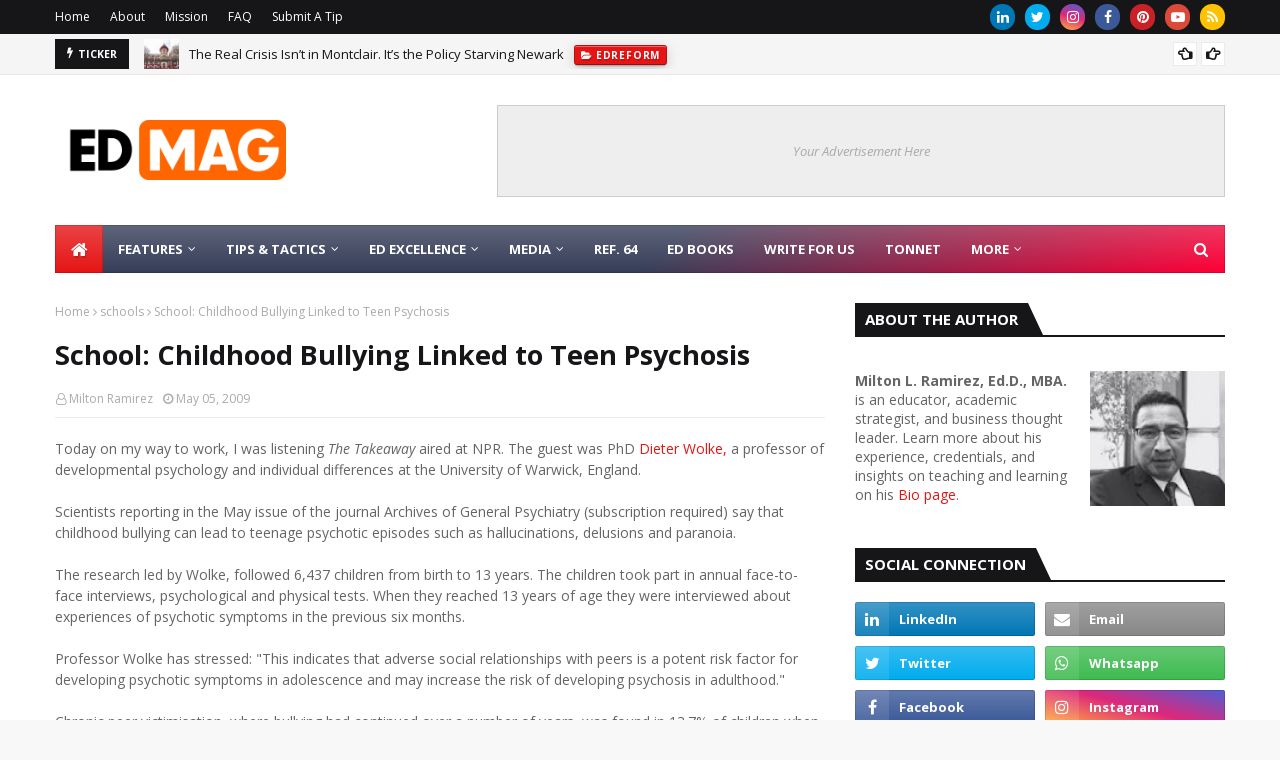

--- FILE ---
content_type: text/javascript; charset=UTF-8
request_url: https://www.educationandtech.com/feeds/posts/default/-/guestpost?alt=json-in-script&max-results=3&callback=jQuery112402172940359974742_1768647870631&_=1768647870632
body_size: 12114
content:
// API callback
jQuery112402172940359974742_1768647870631({"version":"1.0","encoding":"UTF-8","feed":{"xmlns":"http://www.w3.org/2005/Atom","xmlns$openSearch":"http://a9.com/-/spec/opensearchrss/1.0/","xmlns$blogger":"http://schemas.google.com/blogger/2008","xmlns$georss":"http://www.georss.org/georss","xmlns$gd":"http://schemas.google.com/g/2005","xmlns$thr":"http://purl.org/syndication/thread/1.0","id":{"$t":"tag:blogger.com,1999:blog-5506281"},"updated":{"$t":"2026-01-12T01:13:58.951-05:00"},"category":[{"term":"education"},{"term":"technology"},{"term":"schools"},{"term":"blogging"},{"term":"roundup"},{"term":"socialnetworking"},{"term":"learning"},{"term":"research"},{"term":"U.S."},{"term":"teaching"},{"term":"edublogs"},{"term":"college"},{"term":"onlineprojects"},{"term":"guestpost"},{"term":"society"},{"term":"pedagogy"},{"term":"writing"},{"term":"blogtech"},{"term":"webtech"},{"term":"curriculum"},{"term":"2.0"},{"term":"journalism"},{"term":"tips"},{"term":"tonnet"},{"term":"video"},{"term":"howto"},{"term":"app"},{"term":"politics"},{"term":"ideas"},{"term":"google"},{"term":"books"},{"term":"101"},{"term":"speedlinking"},{"term":"teachers"},{"term":"edreform"},{"term":"higher education"},{"term":"SEO"},{"term":"science"},{"term":"social media"},{"term":"GVO"},{"term":"statistics"},{"term":"search"},{"term":"conferences"},{"term":"mobile"},{"term":"directories"},{"term":"ecuador"},{"term":"math"},{"term":"toDo"},{"term":"elearning"},{"term":"business"},{"term":"students"},{"term":"tools"},{"term":"latinamerica"},{"term":"beta"},{"term":"quotes"},{"term":"RSS"},{"term":"hispanic"},{"term":"iphone"},{"term":"reading"},{"term":"Apple"},{"term":"consumer"},{"term":"edANDtech"},{"term":"streaming"},{"term":"technorati"},{"term":"blogher"},{"term":"memes"},{"term":"onlineeducation"},{"term":"twitter"},{"term":"children"},{"term":"tagging"},{"term":"classroom management"},{"term":"multimedia"},{"term":"STEM"},{"term":"apps"},{"term":"edtech"},{"term":"top reads"},{"term":"youtube"},{"term":"classroom"},{"term":"pictures"},{"term":"wikipedia"},{"term":"year-in-review"},{"term":"Firefox"},{"term":"career"},{"term":"distance-learning"},{"term":"evaluation"},{"term":"feeds"},{"term":"hacks"},{"term":"labor"},{"term":"music"},{"term":"communication"},{"term":"flickr"},{"term":"funny"},{"term":"infographics"},{"term":"software"},{"term":"teens"},{"term":"testing"},{"term":"writers"},{"term":"cyberbullying"},{"term":"pandemic"},{"term":"psychology"},{"term":"research literacy"},{"term":"top10"},{"term":"yahoo"},{"term":"English"},{"term":"Google Classroom"},{"term":"IT"},{"term":"New Jersey"},{"term":"OER"},{"term":"assessment"},{"term":"cyber security"},{"term":"digital tools"},{"term":"ebook"},{"term":"essay"},{"term":"facebook"},{"term":"language"},{"term":"management"},{"term":"plagiarism"},{"term":"professional development"},{"term":"security"},{"term":"socialjustice"},{"term":"tablets"},{"term":"tutorials"},{"term":"videogames"},{"term":"PLN"},{"term":"SAT"},{"term":"college loans"},{"term":"computers"},{"term":"education+blog+technology"},{"term":"gmail"},{"term":"graduate-school"},{"term":"k-12"},{"term":"librarians"},{"term":"microsoft"},{"term":"mlearning"},{"term":"mobilegames"},{"term":"textbooks"},{"term":"urbaneducation"},{"term":"widgets"},{"term":"wiki"},{"term":"windows"},{"term":"DOE"},{"term":"Europe"},{"term":"UK"},{"term":"android"},{"term":"authors"},{"term":"digital education"},{"term":"edublog+tech"},{"term":"education philosophy"},{"term":"equity"},{"term":"freebies"},{"term":"grit"},{"term":"human rights"},{"term":"innovation"},{"term":"interview"},{"term":"laptops"},{"term":"remote coaching"},{"term":"resources"},{"term":"tenure"},{"term":"video conference"},{"term":"women"},{"term":"AI"},{"term":"ICT"},{"term":"L2"},{"term":"LMS"},{"term":"Second Language"},{"term":"adult education"},{"term":"conversation analysis"},{"term":"free speech"},{"term":"gptCHAT"},{"term":"inflation"},{"term":"microcredentials"},{"term":"scholarship"},{"term":"startups"},{"term":"transcription"},{"term":"uopeople"}],"title":{"type":"text","$t":"Education \u0026amp; Tech  - Better Learning • Better Leadership"},"subtitle":{"type":"html","$t":"Education \u0026amp; Tech, powered by  ED MAG, provides expert insights on K-12 and higher education, instructional engineering, and educational research. Our mission is to empower educators and learners by promoting the effective integration of artificial intelligence and technology, evidence-based strategies, and inclusive learning practices."},"link":[{"rel":"http://schemas.google.com/g/2005#feed","type":"application/atom+xml","href":"https:\/\/www.educationandtech.com\/feeds\/posts\/default"},{"rel":"self","type":"application/atom+xml","href":"https:\/\/www.blogger.com\/feeds\/5506281\/posts\/default\/-\/guestpost?alt=json-in-script\u0026max-results=3"},{"rel":"alternate","type":"text/html","href":"https:\/\/www.educationandtech.com\/search\/label\/guestpost"},{"rel":"hub","href":"http://pubsubhubbub.appspot.com/"},{"rel":"next","type":"application/atom+xml","href":"https:\/\/www.blogger.com\/feeds\/5506281\/posts\/default\/-\/guestpost\/-\/guestpost?alt=json-in-script\u0026start-index=4\u0026max-results=3"}],"author":[{"name":{"$t":"Milton Ramirez"},"uri":{"$t":"http:\/\/www.blogger.com\/profile\/08251724628150681450"},"email":{"$t":"noreply@blogger.com"},"gd$image":{"rel":"http://schemas.google.com/g/2005#thumbnail","width":"32","height":"32","src":"\/\/1.bp.blogspot.com\/-yHgwayQeCC8\/XwE668HmUOI\/AAAAAAAADYo\/-uPTmnwJ4_A0jEj7oajd2JCpl-w3r6NawCK4BGAYYCw\/s113\/Milton%2BRamirez.jpg"}}],"generator":{"version":"7.00","uri":"http://www.blogger.com","$t":"Blogger"},"openSearch$totalResults":{"$t":"91"},"openSearch$startIndex":{"$t":"1"},"openSearch$itemsPerPage":{"$t":"3"},"entry":[{"id":{"$t":"tag:blogger.com,1999:blog-5506281.post-4504189590923740283"},"published":{"$t":"2020-08-12T11:34:00.004-04:00"},"updated":{"$t":"2020-08-12T11:44:24.863-04:00"},"category":[{"scheme":"http://www.blogger.com/atom/ns#","term":"communication"},{"scheme":"http://www.blogger.com/atom/ns#","term":"cyber security"},{"scheme":"http://www.blogger.com/atom/ns#","term":"guestpost"}],"title":{"type":"text","$t":"Protecting Student Data Across All Communication Channels"},"content":{"type":"html","$t":"\u003Cp\u003E\u003Ci\u003EBy Stefan Vucicevic*\u003C\/i\u003E\u003C\/p\u003E\n\n\u003Cp\u003EFor quite some time, schools have been relying on\nonline communication to interact with their students, \u003Ca href=\"https:\/\/www.educationandtech.com\/2010\/08\/4-tips-to-prevent-students-hack-into.html\"\u003Epreserve and protect their data\u003C\/a\u003E, and stay in line with numerous regulations that secure their\noperations. Given recent developments worldwide, there are now three aspects\nthat make this already difficult challenge even more demanding and prone to\n  errors.\u003C\/p\u003E\n\n\u003Cp\u003E\u003Cb\u003EAn increasing number of communication channels\u003C\/b\u003E\u003C\/p\u003E\n\n\u003Cp\u003EFirst of all, the number of communication channels has\nbeen increasing for a decade now. The advent of social media has brought about\nnew platforms and forms of communication. New apps rise and die each year, and\nstudents readily change their main means of communication. To stay in touch\nwith them, schools need to do the same. And to be fair, schools, albeit slow at\nadapting given the size and complexity of their operations, have made progress here.\u003C\/p\u003E\n\n\u003Cp\u003E\u003Cb\u003EComplex legislation regulating school data\u003C\/b\u003E\u003C\/p\u003E\n\n\u003Cp\u003EThe second challenge comes from the complex\nlegislation, at least in the U.S., where \u003Ca href=\"https:\/\/www.educationandtech.com\/2010\/12\/12-ethical-principles-to-ensure.html\"\u003Eschools need to make sure to preserve every single interaction between their staff and students and parents\u003C\/a\u003E. Emails,\ntexts, instant messages, gifs, images, and emojis are considered official\nrecords and so need to be in school’s focus. This issue is exacerbated by\ndifferent retention periods, scope of authority, intersection of different laws\n(which one has precedence), compliance issues, and data management policies.\u003C\/p\u003E\n\n\u003Cp\u003E\u003Cb\u003EUnpredictability and the need to adapt \u003C\/b\u003E\u003C\/p\u003E\n\n\u003Cp\u003EFinally, we have the still ongoing global pandemic, as\nthe game changer, that shows the unpredictability and need to be agile.\u003C\/p\u003E\n\n\u003Cp\u003EWhatever schools were doing to modernize and\nstreamline their digital processes, once the pandemic broke out, they had to\nswitch fast to a fully remote mode. They had to quickly adapt to previously\nunused communication channels, or at least not used on such a large scale. Zoom\nmeetings, online classes, WhatsApp, and Viber groups have become the norm. In\nthe wake of this transition, there was plenty of room for privacy mishandling,\ndata loss, and non-compliance.\u003C\/p\u003E\u003Cp\u003E\u003Cbr \/\u003E\u003C\/p\u003E\u003Cdiv class=\"separator\" style=\"clear: both; text-align: center;\"\u003E\u003Ca href=\"https:\/\/blogger.googleusercontent.com\/img\/b\/R29vZ2xl\/AVvXsEhRDM-d-H2sqchrlE5h85EPxqqpeicYL7d8_6qVbffyXfYW6bMNA_rwEg_ry80oUTabOhqPJwdc7ZCOPZsZ4PRZOX8_Tj7AE7JBgtjF5KL4h0uNdctlsYY4H40apTVpZzIoZkeS\/s2048\/protect-data-communications.jpg\" style=\"margin-left: 1em; margin-right: 1em;\"\u003E\u003Cimg border=\"0\" data-original-height=\"1365\" data-original-width=\"2048\" height=\"424\" src=\"https:\/\/blogger.googleusercontent.com\/img\/b\/R29vZ2xl\/AVvXsEhRDM-d-H2sqchrlE5h85EPxqqpeicYL7d8_6qVbffyXfYW6bMNA_rwEg_ry80oUTabOhqPJwdc7ZCOPZsZ4PRZOX8_Tj7AE7JBgtjF5KL4h0uNdctlsYY4H40apTVpZzIoZkeS\/w640-h424\/protect-data-communications.jpg\" width=\"640\" \/\u003E\u003C\/a\u003E\u003C\/div\u003E\u003Cp\u003E\u003Cbr \/\u003E\u003C\/p\u003E\n\n\u003Ch3\u003EWhat Schools Need to Do to Protect Their Data\u003C\/h3\u003E\n\n\u003Cp\u003ESo now that we know the challenges, let’s see how\nschools can try to work out these while ensuring they stay compliant and\n\u003Ca href=\"https:\/\/www.educationandtech.com\/2015\/07\/tips-to-protecting-your-students-online.html\"\u003Eprevent data loss incidents and privacy infringements of student data\u003C\/a\u003E.\u003C\/p\u003E\n\n\u003Cp\u003E\u003Cb\u003EHave a clear understanding of compliance\nresponsibilities\u003C\/b\u003E\u003C\/p\u003E\n\n\u003Cp\u003EThere is a lot going on in an average school district\nin a regular school year. From applications and enrolments, to procurements, to\norganizing classes, and field trips, communicating with vendors, replying to\nadministrative requests, it’s easy to oversee a requirement that a school needs\nto meet.\u003C\/p\u003E\n\n\u003Cp\u003EAdd to this changing legislation and subsequent\nprocesses, as well as the sudden change of work, where everyone now works from\nhome, it becomes even more difficult. Can all your staff access all the data\nrequired? Is it safe to use Zoom? Can a school district get fined? Which\ncommunication channels are ok? Which software do I need to get parents’ consent\nfor?\u003C\/p\u003E\u003Cp\u003E\n\n\u003C\/p\u003E\u003Ch3\u003EHow to Protect Student Data Across All Communication Channels\u003C\/h3\u003E\n\n\u003Cp\u003ETo stay on the safe side, it’s worth looking at your\ninternal processes closely. While this often seems like a no-brainer, it’s\noften overlooked, resulting in hefty fines. So, what can schools do here in\npractice? Here are a few tips and things to consider:\u003C\/p\u003E\n\n\n\u003Cul\u003E\u003Cli\u003EWrite down all the communication channels you and your\nstaff use. Be thorough here. It’s important to get it right from the get-go, so that you can prepare a comprehensive strategy.\u003C\/li\u003E\u003Cbr \/\u003E\n\n\u003Cli\u003EIs there a clear policy on which channels it’s ok to\nuse and not? Eliminate the channels that you have neither parents’ consent for nor vendor agreement. Identify the channels you want and are allowed to use.\u003C\/li\u003E\u003Cbr \/\u003E\n\n\u003Cli\u003EWhat formats do you need to preserve? Do you have\nthe necessary tools to do that? Do you need to preserve only emails, or do you\nalso need to preserve social media and instant messaging tools? Which social media and which formats?\u003C\/li\u003E\u003Cbr \/\u003E\n\n\u003Cli\u003EDo you have a clear records retention process? Do\n  you do it manually at regular intervals or do you have that process automated?\u003C\/li\u003E\u003Cbr \/\u003E\n\n\u003Cli\u003EWho’s in charge of preserving data? Make sure to\n  assign responsible people.\u003C\/li\u003E\u003Cbr \/\u003E\n\n\u003Cli\u003EDo you have a reliable backup of all your data? Can\ntheir safety be jeopardized? How easy is to retrieve this data in case of an information retrieval request?\u003C\/li\u003E\u003Cbr \/\u003E\n\n  \u003Cli\u003EHow do you monitor conversations going on these\nchannels? Make sure you’re able to spot the signs of potential incidents early on.\u003C\/li\u003E\u003Cbr \/\u003E\n\n\u003Cli\u003ESpread awareness among your teachers and staff.\nMake sure everyone understands the importance of persevering communication and\n  implications of non-compliance.\u003C\/li\u003E\u003Cbr \/\u003E\n\n\u003Cli\u003EFind tools to help you archive and preserve this information,\nbut first, understand your specific needs. No tool can assist you unless you understand exactly what you want to accomplish.\u003C\/li\u003E\u003C\/ul\u003E\n\n\u003Cp\u003E\u003Ci\u003E(*) \u003Ca href=\"https:\/\/www.linkedin.com\/in\/stvucicevic\/\" target=\"_blank\"\u003EStefan Vucicevic \u003C\/a\u003Eis a tech writer at \u003Ca href=\"https:\/\/jatheon.com\/\" target=\"_blank\"\u003EJatheon Technologies\u003C\/a\u003E, an\ninformation archiving company from Canada. He covers information archiving in\nregulated industries, specializing in education, healthcare, and public sector.\u003C\/i\u003E\u003C\/p\u003E\u003Cp\u003E\u003Cstrike\u003E\u003Cb style=\"background-color: white; color: #5e5e5e; font-family: \u0026quot;open sans\u0026quot;, sans-serif; outline: 0px; transition: all 0.3s ease 0s;\"\u003Efull-width\u003C\/b\u003E\u003Cspan face=\"\" style=\"background-color: white; color: #5e5e5e; font-family: \u0026quot;open sans\u0026quot;, sans-serif;\"\u003E\u0026nbsp;\u0026nbsp;\u003C\/span\u003E\u003C\/strike\u003E\u003C\/p\u003E\u003Cp\u003E\u003C\/p\u003E\u003Cp\u003E\u003C\/p\u003E"},"link":[{"rel":"replies","type":"application/atom+xml","href":"https:\/\/www.educationandtech.com\/feeds\/4504189590923740283\/comments\/default","title":"Post Comments"},{"rel":"replies","type":"text/html","href":"https:\/\/www.educationandtech.com\/2020\/08\/jatheon-protects- school-data-communications.html#comment-form","title":"0 Comments"},{"rel":"edit","type":"application/atom+xml","href":"https:\/\/www.blogger.com\/feeds\/5506281\/posts\/default\/4504189590923740283"},{"rel":"self","type":"application/atom+xml","href":"https:\/\/www.blogger.com\/feeds\/5506281\/posts\/default\/4504189590923740283"},{"rel":"alternate","type":"text/html","href":"https:\/\/www.educationandtech.com\/2020\/08\/jatheon-protects- school-data-communications.html","title":"Protecting Student Data Across All Communication Channels"}],"author":[{"name":{"$t":"Milton Ramirez"},"uri":{"$t":"http:\/\/www.blogger.com\/profile\/08251724628150681450"},"email":{"$t":"noreply@blogger.com"},"gd$image":{"rel":"http://schemas.google.com/g/2005#thumbnail","width":"32","height":"32","src":"\/\/1.bp.blogspot.com\/-yHgwayQeCC8\/XwE668HmUOI\/AAAAAAAADYo\/-uPTmnwJ4_A0jEj7oajd2JCpl-w3r6NawCK4BGAYYCw\/s113\/Milton%2BRamirez.jpg"}}],"media$thumbnail":{"xmlns$media":"http://search.yahoo.com/mrss/","url":"https:\/\/blogger.googleusercontent.com\/img\/b\/R29vZ2xl\/AVvXsEhRDM-d-H2sqchrlE5h85EPxqqpeicYL7d8_6qVbffyXfYW6bMNA_rwEg_ry80oUTabOhqPJwdc7ZCOPZsZ4PRZOX8_Tj7AE7JBgtjF5KL4h0uNdctlsYY4H40apTVpZzIoZkeS\/s72-w640-h424-c\/protect-data-communications.jpg","height":"72","width":"72"},"thr$total":{"$t":"0"}},{"id":{"$t":"tag:blogger.com,1999:blog-5506281.post-8964332964084650330"},"published":{"$t":"2020-07-01T11:53:00.002-04:00"},"updated":{"$t":"2020-08-23T14:26:44.495-04:00"},"category":[{"scheme":"http://www.blogger.com/atom/ns#","term":"guestpost"},{"scheme":"http://www.blogger.com/atom/ns#","term":"howto"},{"scheme":"http://www.blogger.com/atom/ns#","term":"learning"}],"title":{"type":"text","$t":"10 Tips On How To Deliver Quality Learning"},"content":{"type":"html","$t":"\u003Cdiv class=\"separator\" style=\"clear: both; text-align: center;\"\u003E\n\u003Ca href=\"https:\/\/blogger.googleusercontent.com\/img\/b\/R29vZ2xl\/AVvXsEhE4-awBCSspL3aZzxR4ZlG_1BSxcUmzAYCHVjntMFG_LheXtDlJsqJOvLKCuNAchHpCHUSzx1OL1lhrI-KnE9Bn6XnpU_ySUGxXMfb_Mi9CBBb_nEpLPFw9mxfFOXlajDG0VFH\/s1600\/venngage.png\" style=\"margin-left: 1em; margin-right: 1em;\"\u003E\u003Cimg alt=\"Photo Credit: Venngage.com\" border=\"0\" data-original-height=\"865\" data-original-width=\"1600\" height=\"215\" src=\"https:\/\/blogger.googleusercontent.com\/img\/b\/R29vZ2xl\/AVvXsEhE4-awBCSspL3aZzxR4ZlG_1BSxcUmzAYCHVjntMFG_LheXtDlJsqJOvLKCuNAchHpCHUSzx1OL1lhrI-KnE9Bn6XnpU_ySUGxXMfb_Mi9CBBb_nEpLPFw9mxfFOXlajDG0VFH\/s400\/venngage.png\" title=\"quality learning\" width=\"400\" \/\u003E\u003C\/a\u003E\u003C\/div\u003E\n\n\u003Ci\u003EBy Claudia Jeffrey*\u003C\/i\u003E\u003Cbr \/\u003E\u003Cbr \/\u003E\n\nThe essence of being a great teacher is associated with one's competence, skills, knowledge, and expertise. There is indeed no secret recipe behind being a successful teacher, while all is solely linked with having excellent personal acumen with professional skills. When it comes to delivering quality of education, you being a teacher must be in a quest to know the best – to convey the finest.\u003Cbr \/\u003E\u003Cbr \/\u003E  \n\nThere is a lot we can associate with when we talk about student empowerment and skill development strategies and how we can conduct the said procedures effectively. Knowing some effective \u003Ca href=\"https:\/\/www.educationandtech.com\/2013\/10\/12-highly-informative-blogs-for.htmlhttps:\/www.educationandtech.com\/2013\/10\/12-highly-informative-blogs-for.html\"\u003Eteaching career tips\u003C\/a\u003E can also help with developing the right skill and competence. \u003Cbr \/\u003E\u003Cbr \/\u003E \n\nConsidering the \u003Ca href=\"https:\/\/www.weareteachers.com\/teacher-impact-statistics\/\" target=\"_blank\"\u003Ecompelling statistics\u003C\/a\u003E, we can certainly not disregard the sheer significance of a motivated teacher and his\/her ways of delivering knowledge.  Therefore, to help you scour the best methods and strategies, I have mentioned a few of the most alluring aspects that can help you in your teaching profession. \u003Cbr \/\u003E\u003Cbr \/\u003E\n\u003Ch3\u003E1. Know Your Subject – Have A Firm Grip On It \u003C\/h3\u003E\u003Cbr \/\u003E\nThe best knowledge can only be delivered by having a firm grip on the subject you are offering. Considering a report which took almost 200 hundreds of pieces of research, made it evident that a competent teacher is the one having a shrewd insight of what he\/she is teaching. Aiming to impact your students' wellness requires you to set effective learning outcomes, enabling them to understand the real essence of what they are taught.\u003Cbr \/\u003E\u003Cbr \/\u003E   \nSetting your targets can help you achieve your teaching goals while allowing you to enhance your productivity and efficiency. You need to know that your own grip on the subject must be robust enough to convey the best knowledge. Therefore, you must never step back on your own learning. This is only the possible strategy you can opt for to know your subject better than ever before.\u003Cbr \/\u003E\u003Cbr \/\u003E  \n\u003Ch3\u003E2. Revitalize Your Instruction Strategies\u003C\/h3\u003E\u003Cbr \/\u003E\nThe teaching style has a significant impact on how efficiently you are delivering your lectures. There are a lot of notable factors that we must have a look onto. For instance, poor accessories, dull backgrounds, and ineffective assessment strategies are some of the most significant elements that negatively affect your teaching procedures.\u003Cbr \/\u003E\u003Cbr \/\u003E \n\nYou must consider opting for \u003Ca href=\"https:\/\/www.educationandtech.com\/2014\/08\/why-e-learning-has-transformed-education.html\"\u003Enew approaches like e-learning\u003C\/a\u003E and innovative high-tech accessories to regain students' interests in what you are teaching. Look for new ways that are adopted by aspiring teachers around the globe. The more you search for new methods and embrace them, the more you will engage effectively with your students.\u003Cbr \/\u003E\u003Cbr \/\u003E  \n\u003Ch3\u003E3. Consider Praising; In Limits\u003C\/h3\u003E\u003Cbr \/\u003E \nA notable aspect of teaching is associated with praise, a motivation that helps students grow and prosper. However, because when you praise your students for their achievements, things may get a bit cheesy if \"Wrongly-Praised.\" As an education expert, and one of the \u003Ca href=\"https:\/\/dissertationassistance.co.uk\/best-essay\" target=\"_blank\"\u003Ebest essay writing\u003C\/a\u003E service provider, Professor Carol Dwek, have conducted various studies to find the correct answers associated with teaching methodologies.\u003Cbr \/\u003E\u003Cbr \/\u003E \n\nAccording to his team at the University of Stanford, a teacher must praise his students to let them push more towards shrewd excellence. But things must be kept well under limits, as you can also destroy their working capabilities, rendering them unable to do so.\u003Cbr \/\u003E\u003Cbr \/\u003E   \n\u003Ch3\u003E4. Teacher Beliefs Count\u003C\/h3\u003E\u003Cbr \/\u003E\nA teacher often does a lot of practice in a classroom, which ultimately has an impact on a student's progress. According to Mike Askew, a math professor who conducted research found out that every teacher has a precise nature, which directly and indirectly affects his teaching credentials.\u003Cbr \/\u003E\u003Cbr \/\u003E. \n\nThese habits may help some to engage effectively with their audience while, to some, it may cause a downfall. There is a considerable role in the teacher's own perception of his teaching style, which ultimately has a significant role to play. Moreover, according to Professor David Tyne, a teacher's belief and understanding about his style affects student and teacher relation.\u003Cbr \/\u003E\u003Cbr \/\u003E \n\u003Ch3\u003E5. Maintain A Commutable Teacher-Student Interaction\u003C\/h3\u003E\u003Cbr \/\u003E \nConsidering all the essential aspects that are required to maintain a commutable interaction, the obvious one is indeed associated with an effective classroom climate. A significant and notable impact on teacher-student relation is affected by the environment that you provide to your students. As we are advancing exponentially, things need constant up-gradation, allowing both parties to commute effectively.\u003Cbr \/\u003E\u003Cbr \/\u003E\n\nTherefore, you must put some extra effort into enhancing the teaching environment. These attributes play a significant role while regarding personal competence and skills as the most potent ones. Reports also suggest that an interactive ambiance helps teachers to communicate their lectures more productively, enabling students to understand more accurately.\u003Cbr \/\u003E\u003Cbr \/\u003E  \n\u003Ch3\u003E6. Manage Behavior\u003C\/h3\u003E\u003Cbr \/\u003E\nThings are more understandable when the significance of managing a behavioral ambiance is understood. Apart from your skills, competence, and knowledge of your subject, a well-managed and controlled environment also allows you to conduct your lectures effectively. Arguably there are a lot of factors when it comes to successful teaching style, but \u003Ca href=\"https:\/\/mtea.weac.org\/resources\/new-teachers\/teacher-tips\/maintaining-classroom-discipline\/\" target=\"_blank\"\u003Eclass decorum and discipline\u003C\/a\u003E play an essential role. \u003Cbr \/\u003E\u003Cbr \/\u003E\n\nThe behavior of students towards the teaching style speaks a lot and must be tailored to their requirements. Consider gathering more relevant material, and enough resources stop students from getting distracted, which may ultimately sabotage the essence of the whole lecture.\u003Cbr \/\u003E\u003Cbr \/\u003E  \n\u003Ch3\u003E7. Focus On Applied Learning Strategies\u003C\/h3\u003E\u003Cbr \/\u003E \nIf you are the one who is teaching complex and professional subjects, then you must focus on implementing real-life problems in your lectures. Students are more eager to learn when they can relate to their surroundings, unlike just boring theoretical stuff. Incorporate case studies and other relevant research material to enhance the learning outcomes.\u003Cbr \/\u003E\u003Cbr \/\u003E \n\u003Ch3\u003E8. Stop Worrying About Learning Styles\u003C\/h3\u003E\u003Cbr \/\u003E\nA recent survey conducted by universities professional suggests that more than 90% of the teachers believe that an effective learning outcome is only achievable with student's preferred style is used. Nevertheless, regardless of the popularity of this approach, things may vary as per different environments.\u003Cbr \/\u003E\u003Cbr \/\u003E \n\nThe significance of learning style cannot be disregarded, but psychological pieces of evidence are still more obvious. Approaching with this mindset can render a teacher in an unwelcomed pressure, causing him to affect his teaching efficiency; despite all the knowledge and skills he has. One should have a shrewd knowledge of\u003Ca href=\"https:\/\/psi.sagepub.com\/content\/9\/3\/105\" target=\"_blank\"\u003E learning style \u003C\/a\u003Ewhile catering to all the other significant factors that are associated with it.\u003Cbr \/\u003E\u003Cbr \/\u003E  \n\u003Ch3\u003E9. Learning Should Be Adaptable\u003C\/h3\u003E\u003Cbr \/\u003E\nAs a teacher, you must prepare yourself for an adaptive learning style. It is essential for you to understand that as you are progressing, situations may turn hectic for you. It must not surprise you that your learning can be adaptive, and you may find things to get complicated as you advance in this profession.\u003Cbr \/\u003E\u003Cbr \/\u003E \n\nThe best way to handle such circumstances is by picking out the right methods and techniques to be at your absolute best. Considering the aspects that may enhance pupils' retention, things may put you in hassles, helping you learn more.\u003Cbr \/\u003E\u003Cbr \/\u003E\n\u003Ch3\u003E10. Build Relationships With Colleagues\u003C\/h3\u003E\u003Cbr \/\u003E\nHaving the support of your colleagues and another staff member can help you grow effectively. Being able to find yourself among professionals can help you learn more about your chosen profession.\u003Cbr \/\u003E\u003Cbr \/\u003E \n\nConnecting with your seniors can benefit you know more about teaching-learning style, enabling you to polish your skills. To capture a broad prospectus, all these factors must be taken into high considerations.\u003Cbr \/\u003E\u003Cbr \/\u003E  \n\u003Ch3\u003EConclusion\u003C\/h3\u003E\u003Cbr \/\u003E \nTo lead your profession with excellence, you need to start catering to all the above-mentioned aspects. These will not only help you in elevating your teaching standards but will also help you in improving your overall skill set. Start implementing them in your life and witness the most awaited change.\u003Cbr \/\u003E\u003Cbr \/\u003E\n\n\u003Ci\u003E(*)Claudia Jeffrey is working as a Linguistic Assistant at Crowd Writer, a preeminent firm known for having a team of \u003Ca href=\"https:\/\/www.crowdwriter.com\/assignment-writers\" target=\"_blank\"\u003Ebest assignment writers UK\u003C\/a\u003E. Claudia has managed to gain great respect among her audience due to the great efforts she has put towards their well-being.\n\u003C\/i\u003E\n\u003Cbr \/\u003E\n\u003Cbr \/\u003E\n\u003Ca class=\"twitter-mention-button\" data-lang=\"en\" data-show-count=\"false\" data-size=\"large\" href=\"https:\/\/twitter.com\/intent\/tweet?screen_name=educationdtech\u0026amp;ref_src=twsrc%5Etfw\"\u003ETweet to @educationdtech\u003C\/a\u003E\u003Cscript async=\"\" charset=\"utf-8\" src=\"https:\/\/platform.twitter.com\/widgets.js\"\u003E\u003C\/script\u003E\n"},"link":[{"rel":"edit","type":"application/atom+xml","href":"https:\/\/www.blogger.com\/feeds\/5506281\/posts\/default\/8964332964084650330"},{"rel":"self","type":"application/atom+xml","href":"https:\/\/www.blogger.com\/feeds\/5506281\/posts\/default\/8964332964084650330"},{"rel":"alternate","type":"text/html","href":"https:\/\/www.educationandtech.com\/2020\/07\/how-to-deliver-quality-learning.html","title":"10 Tips On How To Deliver Quality Learning"}],"author":[{"name":{"$t":"Milton Ramirez"},"uri":{"$t":"http:\/\/www.blogger.com\/profile\/08251724628150681450"},"email":{"$t":"noreply@blogger.com"},"gd$image":{"rel":"http://schemas.google.com/g/2005#thumbnail","width":"32","height":"32","src":"\/\/1.bp.blogspot.com\/-yHgwayQeCC8\/XwE668HmUOI\/AAAAAAAADYo\/-uPTmnwJ4_A0jEj7oajd2JCpl-w3r6NawCK4BGAYYCw\/s113\/Milton%2BRamirez.jpg"}}],"media$thumbnail":{"xmlns$media":"http://search.yahoo.com/mrss/","url":"https:\/\/blogger.googleusercontent.com\/img\/b\/R29vZ2xl\/AVvXsEhE4-awBCSspL3aZzxR4ZlG_1BSxcUmzAYCHVjntMFG_LheXtDlJsqJOvLKCuNAchHpCHUSzx1OL1lhrI-KnE9Bn6XnpU_ySUGxXMfb_Mi9CBBb_nEpLPFw9mxfFOXlajDG0VFH\/s72-c\/venngage.png","height":"72","width":"72"}},{"id":{"$t":"tag:blogger.com,1999:blog-5506281.post-7248621652274486171"},"published":{"$t":"2017-11-15T12:02:00.006-05:00"},"updated":{"$t":"2020-07-28T10:09:23.735-04:00"},"category":[{"scheme":"http://www.blogger.com/atom/ns#","term":"college"},{"scheme":"http://www.blogger.com/atom/ns#","term":"guestpost"},{"scheme":"http://www.blogger.com/atom/ns#","term":"higher education"},{"scheme":"http://www.blogger.com/atom/ns#","term":"schools"}],"title":{"type":"text","$t":"Why Should You Prefer Non-Profit Schools to For-Profit Schools?"},"content":{"type":"html","$t":"\u003Cdiv\u003E\u003Ctable align=\"center\" cellpadding=\"0\" cellspacing=\"0\" class=\"tr-caption-container\" style=\"margin-left: auto; margin-right: auto;\"\u003E\u003Ctbody\u003E\u003Ctr\u003E\u003Ctd style=\"text-align: center;\"\u003E\u003Ca href=\"https:\/\/blogger.googleusercontent.com\/img\/b\/R29vZ2xl\/AVvXsEioB5aF9JG7uwsz6PaXfL8DAaRxxlwOAeiSjWYWmS-gRSe-LI7BrzCsGSiHd2hSzoN2pZeptjqLOKJmOTaF4JZp2uIzG7ABGXUsJbW2xOyI5Vjprs0d8CZeThEO8fbHQzltleqc\/s1100\/Pres_Obama.jpg\" style=\"margin-left: auto; margin-right: auto;\"\u003E\u003Cimg border=\"0\" data-original-height=\"733\" data-original-width=\"1100\" height=\"331\" src=\"https:\/\/blogger.googleusercontent.com\/img\/b\/R29vZ2xl\/AVvXsEioB5aF9JG7uwsz6PaXfL8DAaRxxlwOAeiSjWYWmS-gRSe-LI7BrzCsGSiHd2hSzoN2pZeptjqLOKJmOTaF4JZp2uIzG7ABGXUsJbW2xOyI5Vjprs0d8CZeThEO8fbHQzltleqc\/w500-h331\/Pres_Obama.jpg\" width=\"500\" \/\u003E\u003C\/a\u003E\u003C\/td\u003E\u003C\/tr\u003E\u003Ctr\u003E\u003Ctd class=\"tr-caption\" style=\"text-align: center;\"\u003E\u003Csmall\u003EPres. Obama records video with an iPad during a classroom visit at Buck Lodge Middle School in 2014. (Photo by Pete Souza).\u003C\/small\u003E\u003C\/td\u003E\u003C\/tr\u003E\u003C\/tbody\u003E\u003C\/table\u003E\u003Ci\u003E\u003Cbr \/\u003E\u003C\/i\u003E\u003C\/div\u003E\n\u003Ci\u003EBy Savaram Ravindra*\u003C\/i\u003E\u003Cbr \/\u003E\u003Cbr \/\u003E\u003Cdiv\u003EAll schools, universities, and colleges are either for-profit or non-profit; the distinction is as clear as it sounds. A for-profit school uses fees and tuition to make a profit whereas a non-profit school reinvests the tuition dollars of a student to improve faculty, facilities, and programs on the campus. Most of the revenue generated by for-profit schools gets returned to shareholders and investors, leaving only a small amount of money for reinvestment in the school. Let’s know in-detail about non-profit and for-profit schools.\u003Cbr \/\u003E\n\u003Cbr \/\u003E\n\u003Cb\u003ENon-profit Schools\u003C\/b\u003E\u003Cbr \/\u003E\n\u003Cbr \/\u003E\nNon-profit schools get their funds via government, endowments, donations, and tuition dollars. They don’t make a profit. They spend the extra amount by reinvesting into the school for buying library books and computers, supporting extracurricular teams and activities, assist with student and faculty research, and develop new buildings. These projects aim to enhance school quality.\u003Cbr \/\u003E\n\u003Cbr \/\u003E\n\u003Cb\u003EFor-profit Schools\u003C\/b\u003E\u003Cbr \/\u003E\n\u003Cbr \/\u003E\nFor-profit colleges are businesses and so their advertisements appear so often on television and in magazines. Private corporations own this kind of schools where more students equal more revenue. The requirements for admissions may be quite relaxed as the goal is to increase enrollment figures. \u003Cbr \/\u003E\n\u003Cbr \/\u003E\nFor-profit schools may not have a dedicated campus. Instead, they may lease space in an office building to use as classrooms or offices for administrative purposes. The school retains only a small portion of the profit.\u003Cbr \/\u003E\n\u003Cbr \/\u003E\n\u003Cb\u003EFee Structure\u003C\/b\u003E\u003Cbr \/\u003E\n\u003Cbr \/\u003E\nAdmissions to for-profit institutions involve more costs. When it comes to financial aid, for-profit institutions have a history of inflating their tuition prices so that federal financial aid is not enough to cover the attendance cost. You must be aware of how the for-profit school will affect your finances before deciding to attend it. The non-profit schools provide similar programs for a much reasonable cost in the same city.\u003Cbr \/\u003E\n\u003Cbr \/\u003E\n\u003Cb\u003EMotivation\u003C\/b\u003E\u003Cbr \/\u003E\n\u003Cbr \/\u003E\nNon-profits provide an environment for learning that is designed while keeping the students in mind. Non-profits are owned by no one and the board of directors operates them without getting any payment. There are no shareholders and stocks to generate income for, either. So, they are free to keep the motivation and focus on offering an education with high quality to their students.\u003Cbr \/\u003E\n\u003Cbr \/\u003E\nFor-profits operate as a business to make money for shareholders and owners by providing their product(education). They should offer financial returns(profits) to their investors. The supporters assert that for-profit schools function more effectively since they can slash down costs very easily in the name of creating returns. Additionally, they do not have the extra-curricular expenses or recreation facilities that traditional schools have. They believe are spending more tuition on students’ learning.\u003Cbr \/\u003E\n\u003Cbr \/\u003E\n\u003Cb\u003EAdmission Process and Obtaining a Degree\u003C\/b\u003E\u003Cbr \/\u003E\n\u003Cbr \/\u003E\nMost of the non-profit universities and colleges are \u003Ca href=\"http:\/\/www.onlinecollegereport.com\/regional-accreditation-and-national-accreditation\/\" target=\"_blank\"\u003Eaccredited regionally\u003C\/a\u003E. For-profit schools can be accredited regionally but more likely; they are not. Non-profit schools, in general, have a better reputation in the workforce as well as in the real world when compared with their for-profit competitors. \u003Cbr \/\u003E\n\u003Cbr \/\u003E\nThe situation of for-profit colleges is such that it is getting difficult for many students to even graduate. As per a \u003Ca href=\"https:\/\/www.nytimes.com\/roomfordebate\/2012\/05\/12\/easing-the-pain-of-student-loans\/control-reckless-for-profit-colleges\" target=\"_blank\"\u003Ereport\u003C\/a\u003E by \u003Ci\u003EThe New York Times\u003C\/i\u003E in 2012, the odds of getting a bachelor’s degree would be 1 in 5 within 5 to 6 years and the situation is almost the same at present. \u003Cbr \/\u003E\n\u003Cbr \/\u003E\nThe ongoing process for admissions for non-profit schools is such that, if you do not have the skills to start a degree program, your application will get rejected. On the contrary, if you apply to a for-profit school for beginning your degree program and even if you do not possess the required skills, your application may get accepted as your check is cleared. Because of this, the students obtaining a degree from non-profit schools are more in number when compared with for-profit schools.\u003Cbr \/\u003E\n\u003Cbr \/\u003E\nThere are many non-profit schools that are prioritizing and encouraging quality education for low-income students in neighborhoods where access to excellent schools is limited. Few of them are \u003Ca href=\"https:\/\/www.uopeople.edu\/\"\u003EUniversity of the People\u003C\/a\u003E, \u003Ca href=\"https:\/\/www.crunchbase.com\/organization\/rocketship-education\" target=\"_blank\"\u003ERocketship Education\u003C\/a\u003E, \u003Ca href=\"https:\/\/www.wgu.edu\/\"\u003EWestern Governors University\u003C\/a\u003E, \u003Ca href=\"http:\/\/www.nova.edu\/\"\u003ENova Southeastern University\u003C\/a\u003E, \u003Ca href=\"https:\/\/www.georgetown.edu\/\"\u003EGeorgetown University\u003C\/a\u003E, and so on. \u003Cbr \/\u003E\n\u003Cbr \/\u003E\n\u003Cb\u003ERemember\u003C\/b\u003E\u003Cbr \/\u003E\n\u003Cbr \/\u003E\nNever opt for a school, university, or college without getting relevant information about them. The best way to obtain information is by talking with people who have already studied there. Before you commit, get the inside scoop. Ask anyone at the office of admissions to introduce you to some alumni in case you don’t know anyone at that particular college. Try to clear all your doubts with the alumni then. The best advice is to try to be very cautious when selecting a school or a college as it may be the turning point in your career. This post conveys that non-profit schools are a better choice when compared with their for-profit counterparts.\u003Cbr \/\u003E\n\u003Cbr \/\u003E\n\u003Ci\u003E\n(*) \u003Ca href=\"http:\/\/www.educationandtech.com\/2017\/05\/graduate-degree-pays-off.html\"\u003ESavaram Ravindra\u003C\/a\u003E is a Content Contributor at \u003Ca href=\"https:\/\/mindmajix.com\/\" target=\"_blank\"\u003EMindmajix.com\u003C\/a\u003E.\u003C\/i\u003E\n\n\u003Cbr \/\u003E\u003Cbr \/\u003E\u003C\/div\u003E\u003Cdiv\u003E\u003Cstrike\u003E\u003Cb style=\"background-color: white; color: #5e5e5e; font-family: \u0026quot;open sans\u0026quot;, sans-serif; outline: 0px; transition: all 0.3s ease 0s;\"\u003Efull-width\u003C\/b\u003E\u003Cspan style=\"background-color: white; color: #5e5e5e; font-family: \u0026quot;open sans\u0026quot;, sans-serif;\"\u003E\u0026nbsp;\u0026nbsp;\u003C\/span\u003E\u003C\/strike\u003E\u003C\/div\u003E"},"link":[{"rel":"replies","type":"application/atom+xml","href":"https:\/\/www.educationandtech.com\/feeds\/7248621652274486171\/comments\/default","title":"Post Comments"},{"rel":"replies","type":"text/html","href":"https:\/\/www.educationandtech.com\/2017\/11\/non-profit-schools-or-for-profit-schools-the-answer.html#comment-form","title":"1 Comments"},{"rel":"edit","type":"application/atom+xml","href":"https:\/\/www.blogger.com\/feeds\/5506281\/posts\/default\/7248621652274486171"},{"rel":"self","type":"application/atom+xml","href":"https:\/\/www.blogger.com\/feeds\/5506281\/posts\/default\/7248621652274486171"},{"rel":"alternate","type":"text/html","href":"https:\/\/www.educationandtech.com\/2017\/11\/non-profit-schools-or-for-profit-schools-the-answer.html","title":"Why Should You Prefer Non-Profit Schools to For-Profit Schools?"}],"author":[{"name":{"$t":"Milton Ramirez"},"uri":{"$t":"http:\/\/www.blogger.com\/profile\/08251724628150681450"},"email":{"$t":"noreply@blogger.com"},"gd$image":{"rel":"http://schemas.google.com/g/2005#thumbnail","width":"32","height":"32","src":"\/\/1.bp.blogspot.com\/-yHgwayQeCC8\/XwE668HmUOI\/AAAAAAAADYo\/-uPTmnwJ4_A0jEj7oajd2JCpl-w3r6NawCK4BGAYYCw\/s113\/Milton%2BRamirez.jpg"}}],"media$thumbnail":{"xmlns$media":"http://search.yahoo.com/mrss/","url":"https:\/\/blogger.googleusercontent.com\/img\/b\/R29vZ2xl\/AVvXsEioB5aF9JG7uwsz6PaXfL8DAaRxxlwOAeiSjWYWmS-gRSe-LI7BrzCsGSiHd2hSzoN2pZeptjqLOKJmOTaF4JZp2uIzG7ABGXUsJbW2xOyI5Vjprs0d8CZeThEO8fbHQzltleqc\/s72-w500-h331-c\/Pres_Obama.jpg","height":"72","width":"72"},"thr$total":{"$t":"1"}}]}});

--- FILE ---
content_type: text/javascript; charset=UTF-8
request_url: https://www.educationandtech.com/feeds/posts/default?alt=json-in-script&max-results=6&callback=jQuery112402172940359974742_1768647870625&_=1768647870626
body_size: 14663
content:
// API callback
jQuery112402172940359974742_1768647870625({"version":"1.0","encoding":"UTF-8","feed":{"xmlns":"http://www.w3.org/2005/Atom","xmlns$openSearch":"http://a9.com/-/spec/opensearchrss/1.0/","xmlns$blogger":"http://schemas.google.com/blogger/2008","xmlns$georss":"http://www.georss.org/georss","xmlns$gd":"http://schemas.google.com/g/2005","xmlns$thr":"http://purl.org/syndication/thread/1.0","id":{"$t":"tag:blogger.com,1999:blog-5506281"},"updated":{"$t":"2026-01-12T01:13:58.951-05:00"},"category":[{"term":"education"},{"term":"technology"},{"term":"schools"},{"term":"blogging"},{"term":"roundup"},{"term":"socialnetworking"},{"term":"learning"},{"term":"research"},{"term":"U.S."},{"term":"teaching"},{"term":"edublogs"},{"term":"college"},{"term":"onlineprojects"},{"term":"guestpost"},{"term":"society"},{"term":"pedagogy"},{"term":"writing"},{"term":"blogtech"},{"term":"webtech"},{"term":"curriculum"},{"term":"2.0"},{"term":"journalism"},{"term":"tips"},{"term":"tonnet"},{"term":"video"},{"term":"howto"},{"term":"app"},{"term":"politics"},{"term":"ideas"},{"term":"google"},{"term":"books"},{"term":"101"},{"term":"speedlinking"},{"term":"teachers"},{"term":"edreform"},{"term":"higher education"},{"term":"SEO"},{"term":"science"},{"term":"social media"},{"term":"GVO"},{"term":"statistics"},{"term":"search"},{"term":"conferences"},{"term":"mobile"},{"term":"directories"},{"term":"ecuador"},{"term":"math"},{"term":"toDo"},{"term":"elearning"},{"term":"business"},{"term":"students"},{"term":"tools"},{"term":"latinamerica"},{"term":"beta"},{"term":"quotes"},{"term":"RSS"},{"term":"hispanic"},{"term":"iphone"},{"term":"reading"},{"term":"Apple"},{"term":"consumer"},{"term":"edANDtech"},{"term":"streaming"},{"term":"technorati"},{"term":"blogher"},{"term":"memes"},{"term":"onlineeducation"},{"term":"twitter"},{"term":"children"},{"term":"tagging"},{"term":"classroom management"},{"term":"multimedia"},{"term":"STEM"},{"term":"apps"},{"term":"edtech"},{"term":"top reads"},{"term":"youtube"},{"term":"classroom"},{"term":"pictures"},{"term":"wikipedia"},{"term":"year-in-review"},{"term":"Firefox"},{"term":"career"},{"term":"distance-learning"},{"term":"evaluation"},{"term":"feeds"},{"term":"hacks"},{"term":"labor"},{"term":"music"},{"term":"communication"},{"term":"flickr"},{"term":"funny"},{"term":"infographics"},{"term":"software"},{"term":"teens"},{"term":"testing"},{"term":"writers"},{"term":"cyberbullying"},{"term":"pandemic"},{"term":"psychology"},{"term":"research literacy"},{"term":"top10"},{"term":"yahoo"},{"term":"English"},{"term":"Google Classroom"},{"term":"IT"},{"term":"New Jersey"},{"term":"OER"},{"term":"assessment"},{"term":"cyber security"},{"term":"digital tools"},{"term":"ebook"},{"term":"essay"},{"term":"facebook"},{"term":"language"},{"term":"management"},{"term":"plagiarism"},{"term":"professional development"},{"term":"security"},{"term":"socialjustice"},{"term":"tablets"},{"term":"tutorials"},{"term":"videogames"},{"term":"PLN"},{"term":"SAT"},{"term":"college loans"},{"term":"computers"},{"term":"education+blog+technology"},{"term":"gmail"},{"term":"graduate-school"},{"term":"k-12"},{"term":"librarians"},{"term":"microsoft"},{"term":"mlearning"},{"term":"mobilegames"},{"term":"textbooks"},{"term":"urbaneducation"},{"term":"widgets"},{"term":"wiki"},{"term":"windows"},{"term":"DOE"},{"term":"Europe"},{"term":"UK"},{"term":"android"},{"term":"authors"},{"term":"digital education"},{"term":"edublog+tech"},{"term":"education philosophy"},{"term":"equity"},{"term":"freebies"},{"term":"grit"},{"term":"human rights"},{"term":"innovation"},{"term":"interview"},{"term":"laptops"},{"term":"remote coaching"},{"term":"resources"},{"term":"tenure"},{"term":"video conference"},{"term":"women"},{"term":"AI"},{"term":"ICT"},{"term":"L2"},{"term":"LMS"},{"term":"Second Language"},{"term":"adult education"},{"term":"conversation analysis"},{"term":"free speech"},{"term":"gptCHAT"},{"term":"inflation"},{"term":"microcredentials"},{"term":"scholarship"},{"term":"startups"},{"term":"transcription"},{"term":"uopeople"}],"title":{"type":"text","$t":"Education \u0026amp; Tech  - Better Learning • Better Leadership"},"subtitle":{"type":"html","$t":"Education \u0026amp; Tech, powered by  ED MAG, provides expert insights on K-12 and higher education, instructional engineering, and educational research. Our mission is to empower educators and learners by promoting the effective integration of artificial intelligence and technology, evidence-based strategies, and inclusive learning practices."},"link":[{"rel":"http://schemas.google.com/g/2005#feed","type":"application/atom+xml","href":"https:\/\/www.educationandtech.com\/feeds\/posts\/default"},{"rel":"self","type":"application/atom+xml","href":"https:\/\/www.blogger.com\/feeds\/5506281\/posts\/default?alt=json-in-script\u0026max-results=6"},{"rel":"alternate","type":"text/html","href":"https:\/\/www.educationandtech.com\/"},{"rel":"hub","href":"http://pubsubhubbub.appspot.com/"},{"rel":"next","type":"application/atom+xml","href":"https:\/\/www.blogger.com\/feeds\/5506281\/posts\/default?alt=json-in-script\u0026start-index=7\u0026max-results=6"}],"author":[{"name":{"$t":"Milton Ramirez"},"uri":{"$t":"http:\/\/www.blogger.com\/profile\/08251724628150681450"},"email":{"$t":"noreply@blogger.com"},"gd$image":{"rel":"http://schemas.google.com/g/2005#thumbnail","width":"32","height":"32","src":"\/\/1.bp.blogspot.com\/-yHgwayQeCC8\/XwE668HmUOI\/AAAAAAAADYo\/-uPTmnwJ4_A0jEj7oajd2JCpl-w3r6NawCK4BGAYYCw\/s113\/Milton%2BRamirez.jpg"}}],"generator":{"version":"7.00","uri":"http://www.blogger.com","$t":"Blogger"},"openSearch$totalResults":{"$t":"1416"},"openSearch$startIndex":{"$t":"1"},"openSearch$itemsPerPage":{"$t":"6"},"entry":[{"id":{"$t":"tag:blogger.com,1999:blog-5506281.post-8078796035267322447"},"published":{"$t":"2025-11-24T14:31:00.003-05:00"},"updated":{"$t":"2025-11-24T14:35:45.964-05:00"},"category":[{"scheme":"http://www.blogger.com/atom/ns#","term":"edreform"},{"scheme":"http://www.blogger.com/atom/ns#","term":"education"},{"scheme":"http://www.blogger.com/atom/ns#","term":"New Jersey"}],"title":{"type":"text","$t":"The Real Crisis Isn’t in Montclair. It’s the Policy Starving Newark"},"content":{"type":"html","$t":"\u003Cbr \/\u003E\u003Cbr \/\u003E\n\u003Ci\u003E\u003Cbr \/\u003E \u003C\/i\u003E\u003Cdiv\u003E\u003Ci\u003E\u003Cbr \/\u003E\u003C\/i\u003E\u003C\/div\u003E\u003Cdiv\u003E\u003Ci\u003E\u003Ctable align=\"center\" cellpadding=\"0\" cellspacing=\"0\" class=\"tr-caption-container\" style=\"margin-left: auto; margin-right: auto;\"\u003E\u003Ctbody\u003E\u003Ctr\u003E\u003Ctd style=\"text-align: center;\"\u003E\u003Ca href=\"https:\/\/blogger.googleusercontent.com\/img\/b\/R29vZ2xl\/AVvXsEi9cv8WOFxbTTbUJHKSSZ3I8NMxTHmfIbfw77erncE-Ux6N-m-9p6iSeDSIfpdG1Z86IfwOFLpOomaOnYo5zReyFOCj9NXJz4YPaBQQm4WfdAPV6auoEjGAFNxxHO-nfhVmPbiPacXpTL3jv_ambLx53VhRoXsDxMTYcY9CsNDqZ9P-LL8adqjF\/s1024\/Franklin_Elementary_School,_Newark.jpg\" style=\"margin-left: auto; margin-right: auto;\"\u003E\u003Cimg border=\"0\" data-original-height=\"738\" data-original-width=\"1024\" height=\"462\" src=\"https:\/\/blogger.googleusercontent.com\/img\/b\/R29vZ2xl\/AVvXsEi9cv8WOFxbTTbUJHKSSZ3I8NMxTHmfIbfw77erncE-Ux6N-m-9p6iSeDSIfpdG1Z86IfwOFLpOomaOnYo5zReyFOCj9NXJz4YPaBQQm4WfdAPV6auoEjGAFNxxHO-nfhVmPbiPacXpTL3jv_ambLx53VhRoXsDxMTYcY9CsNDqZ9P-LL8adqjF\/w640-h462\/Franklin_Elementary_School,_Newark.jpg\" width=\"640\" \/\u003E\u003C\/a\u003E\u003C\/td\u003E\u003C\/tr\u003E\u003Ctr\u003E\u003Ctd class=\"tr-caption\" style=\"text-align: start;\"\u003EFranklin School in the North Ward section of the city of Newark\u0026nbsp; - Kenneth C. Zirkel.\u003Cbr \/\u003E\u003Cbr \/\u003E\u003Cbr \/\u003E\u003C\/td\u003E\u003C\/tr\u003E\u003C\/tbody\u003E\u003C\/table\u003E\u003C\/i\u003EThe national media is fixated on a bogus crisis, the one about affluent suburban districts getting lazy after test scores dipped. They call it the \"\u003Ca href=\"https:\/\/nymag.com\/intelligencer\/article\/public-education-failure-american-test-scores-trump-pandemic-liberals.html\" target=\"_blank\"\u003EDeclining Standards Hypothesis\u003C\/a\u003E,\" arguing it’s all political distraction. Frankly, that misses the whole point. The actual crisis is the long-term, policy-driven structural abandonment of high-poverty urban school systems like Newark, New Jersey.\u0026nbsp;\u003C\/div\u003E\u003Cdiv\u003E\u003Cbr \/\u003E\u003C\/div\u003E\u003Cdiv\u003E\u0026nbsp;Newark’s situation isn't a simple local flop; it’s an indictment of policy failure.\u0026nbsp;\u003C\/div\u003E\u003Cdiv\u003E\u003Cbr \/\u003E\u003C\/div\u003E\u003Ch3\u003EThe Newark Contradiction: Administrative Fix, Structural Failure\u0026nbsp;\u003C\/h3\u003E\u003Cdiv\u003ELook, the data on Newark Public Schools (NPS) is complex. You've got rising graduation rates, and post-state takeover, the district achieved \"High Performing\" status in its administration, governance, and financials. That's solid progress.\u0026nbsp;\u003C\/div\u003E\u003Cdiv\u003E\u003Cbr \/\u003E\u003C\/div\u003E\u003Cdiv\u003EBut here's the kicker: That competency sits right alongside critically low proficiency in math, persistent learning gaps between student subgroups, and high chronic absenteeism. Why? Because administrative fixes can’t beat deep-seated structural deficits. The city is struggling under what Gloria Ladson-Billings terms \u003Ca href=\"https:\/\/doi.org\/10.3102\/0013189X03500700\" target=\"_blank\"\u003Ethe educational debt\u003C\/a\u003E—the cumulative result of sustained historical and economic inequities. Trying to blame local political culture just obscures these structural realities.\u0026nbsp;\u003C\/div\u003E\u003Cdiv\u003E\u003Cbr \/\u003E\u003C\/div\u003E\u003Cdiv\u003EThe truth is that Newark’s uneven results are a consequence of systemic inequities, fragmented instructional support, and the national trend of federal retrenchment—the weakening of Washington’s capacity to help.\u0026nbsp;\u003C\/div\u003E\u003Cdiv\u003E\u003Cbr \/\u003E\u003C\/div\u003E\u003Cdiv\u003E\u003Ch3\u003E\u0026nbsp;Accountability Without Capacity\u0026nbsp;\u003C\/h3\u003E\u003C\/div\u003E\u003Cdiv\u003EThe city endured 22 years of state intervention (1995–2018), a period of centralized governance and high-stakes testing that promised transformation but primarily delivered control without the capacity to implement it. This rigid, top-down accountability failed to generate sustained academic gains, instead leading to a mechanistic narrowing of the curriculum.\u0026nbsp;\u003C\/div\u003E\u003Cdiv\u003E\u003Cbr \/\u003E\u003C\/div\u003E\u003Cdiv\u003E\u0026nbsp;As Linda Darling-Hammond\u003Ca href=\"https:\/\/learningpolicyinstitute.org\/product\/investing-student-success-school-finance-reforms-report\" target=\"_blank\"\u003E argues\u003C\/a\u003E, genuine accountability requires the state to ensure that schools have the funding, qualified staff, and coherent resources necessary for success. The conservative emphasis on austerity and market-driven reforms, like charter expansion without commensurate public funding, systematically denies these conditions. Diane Ravitch has spent years detailing how punitive accountability regimes rarely produce genuine learning. The low test scores? They don't measure student failure; they measure policy failure.\u003C\/div\u003E\u003Cdiv\u003E\u003Cbr \/\u003E\u003C\/div\u003E\u003Cdiv\u003E\u003Cdiv\u003E\u003Ch3\u003ERemoving the Federal Guardrails\u0026nbsp;\u003C\/h3\u003E\u003C\/div\u003E\u003Cdiv\u003EThe most serious threat to vulnerable districts today is the \u003Ca href=\"https:\/\/sanford.duke.edu\/story\/explainer-what-dismantling-department-education-really-means-podcast\/\" target=\"_blank\"\u003Econcerted effort to dismantle or defund the U.S. Department of Education \u003C\/a\u003E(DoE). This is a policy of intentional structural divestment.\u003C\/div\u003E\u003Cdiv\u003E\u003Cbr \/\u003E\u003C\/div\u003E\u003Cdiv\u003E\u0026nbsp;The DoE isn't just bureaucracy; it’s the legal and financial backstop. It enforces Title I funding for high-poverty schools and guarantees services for students with disabilities under IDEA. When federal staffing and oversight weaken, as they have been documented to do, the government loses its ability to enforce equity and coordinate recovery.\u0026nbsp;\u003C\/div\u003E\u003Cdiv\u003E\u003Cbr \/\u003E\u003C\/div\u003E\u003Cdiv\u003ETo eliminate the DoE is to pull the last legal and fiscal guardrails, ensuring resources and anti-discrimination protections reach \u003Ca href=\"https:\/\/www.educationandtech.com\/2014\/02\/newark-protest-anderson-decision-to-layoff-teachers.html\"\u003ENewark’s students\u003C\/a\u003E. These services are foundational prerequisites for learning, as Howard Gardner’s work confirms; you need holistic support before academic potential can be reached. Removing the federal guarantor is not local empowerment; it's a structural guarantee that historical deficits remain insurmountable.\u0026nbsp;\u003C\/div\u003E\u003Cdiv\u003E\u003Cbr \/\u003E\u003C\/div\u003E\u003Cdiv\u003E\u003Ch3\u003EThe Structural Justice We Remain to Have\u003C\/h3\u003E\u003C\/div\u003E\u003Cdiv\u003EFixing this mess requires ditching ideological narratives and investing in proven instruction. That means comprehensive investment in teacher preparation and structures that enable Culturally Relevant Pedagogy (CRP) and conceptual, inquiry-based math teaching. Experts like Jo Boaler confirm that rote instruction impedes conceptual learning.\u0026nbsp;\u003C\/div\u003E\u003Cdiv\u003E\u003Cbr \/\u003E\u003C\/div\u003E\u003Cdiv\u003EThe consensus among foremost education scholars is clear: students thrive when policy builds capacity, strengthens instruction, and addresses structural inequities. Effective recovery demands a strengthened federal-state partnership, one that focuses on structural justice and sustained commitment—not just political expediency or more testing. The crisis is a policy choice, Mr. Rice.\u003C\/div\u003E\u003Cdiv\u003E\u003Cbr \/\u003E\u003C\/div\u003E\u003Cdiv\u003E\u003Cbr \/\u003E\u003C\/div\u003E\u003Cdiv\u003E\u003Cb\u003ETo follow up on the conversation:\u003C\/b\u003E\u003Cbr \/\u003E\u003Cbr \/\u003E\u003C\/div\u003E\u003Cdiv\u003EBoaler, J. (2019). \u003Ci\u003ELimitless mind: Learn, lead, and live without barriers\u003C\/i\u003E. HarperOne.\u003C\/div\u003E\u003Cdiv\u003E\u003Cbr \/\u003E\u003C\/div\u003E\u003Cdiv\u003EDarling-Hammond, L. (2019).\u0026nbsp;Investing for student success: Lessons from state school finance reforms. \u003Ci\u003ELearning Policy Institute.\u003C\/i\u003E\u0026nbsp;\u003Ci\u003ESchool performance report: Newark Public Schools (District)\u003C\/i\u003E. \u003Ccode\u003Ehttps:\/\/learningpolicyinstitute.org\/product\/investing-student-success-school-finance-reforms-report\/\u003C\/code\u003E\u003C\/div\u003E\u003Cdiv\u003E\u003Cbr \/\u003E\u003C\/div\u003E\u003Cdiv\u003EGardner, H. (1993). \u003Ci\u003EMultiple intelligences: The theory in practice\u003C\/i\u003E. Basic Books.\u003C\/div\u003E\u003Cdiv\u003E\u003Cbr \/\u003E\u003C\/div\u003E\u003Cdiv\u003EJackson, C. \u0026amp; Obgurn, J. (2025, March 24).\u0026nbsp;Explainer: What dismantling the Department of Education really means. \u003Ci\u003EStanford School of Public.\u003C\/i\u003E [Policy Policy 60 podcast].\u0026nbsp;\u003Cspan style=\"font-family: monospace;\"\u003Ehttps:\/\/stanford.duke.edu\/story\/explainer-what-dismantling-department-education-really-means-podcast\/\u003C\/span\u003E\u003C\/div\u003E\u003Cdiv\u003E\u003Cbr \/\u003E\u003C\/div\u003E\u003Cdiv\u003ENew Jersey Department of Education. (2024).\u0026nbsp;\u003Ci\u003ESchool performance report: Newark Public Schools (District)\u003C\/i\u003E.\u0026nbsp;\u003Ccode\u003E\u003Ccode\u003Ehttps:\/\/rc.doe.state.nj.us\u003C\/code\u003E\/\/rc.doe.state.nj.us\u003C\/code\u003E\u003C\/div\u003E\u003Cdiv\u003E\u003Ccode\u003E\u003Cbr \/\u003E\u003C\/code\u003E\u003C\/div\u003E\u003Cdiv\u003ELadson-Billings, G. (2006). From the achievement gap to the educational debt: Understanding achievement in U.S. schools. Educational Researcher, 35(7), 3–12.\u0026nbsp;\u003Cspan style=\"font-family: monospace;\"\u003EDOI:10.3102\/0013189X035007003\u003C\/span\u003E\u003C\/div\u003E\u003Cdiv\u003E\u003Cbr \/\u003E\u003C\/div\u003E\u003Cdiv\u003ERavitch, D.(2025). An Education: How I changed my mind about schools and almost everything else. Columbia University Press.\u003C\/div\u003E\u003Cdiv\u003E\u003Cbr \/\u003E\u003C\/div\u003E\u003C!--a=1--\u003E\u003C!--a=1--\u003E\u003C!--a=1--\u003E\u003C!--a=1--\u003E\u003C!--a=1--\u003E\u003C!--a=1--\u003E\u003C\/div\u003E\u003C!--a=1--\u003E\u003C!--a=1--\u003E\u003C!----comment node----\u003E\u003C!--a=1--\u003E\u003C!----comment node----\u003E\u003C!--a=1--\u003E"},"link":[{"rel":"replies","type":"application/atom+xml","href":"https:\/\/www.educationandtech.com\/feeds\/8078796035267322447\/comments\/default","title":"Post Comments"},{"rel":"replies","type":"text/html","href":"https:\/\/www.educationandtech.com\/2025\/11\/Montclair case cannot compare to Newark schools.html#comment-form","title":"0 Comments"},{"rel":"edit","type":"application/atom+xml","href":"https:\/\/www.blogger.com\/feeds\/5506281\/posts\/default\/8078796035267322447"},{"rel":"self","type":"application/atom+xml","href":"https:\/\/www.blogger.com\/feeds\/5506281\/posts\/default\/8078796035267322447"},{"rel":"alternate","type":"text/html","href":"https:\/\/www.educationandtech.com\/2025\/11\/Montclair case cannot compare to Newark schools.html","title":"The Real Crisis Isn’t in Montclair. It’s the Policy Starving Newark"}],"author":[{"name":{"$t":"Milton Ramirez"},"uri":{"$t":"http:\/\/www.blogger.com\/profile\/08251724628150681450"},"email":{"$t":"noreply@blogger.com"},"gd$image":{"rel":"http://schemas.google.com/g/2005#thumbnail","width":"32","height":"32","src":"\/\/1.bp.blogspot.com\/-yHgwayQeCC8\/XwE668HmUOI\/AAAAAAAADYo\/-uPTmnwJ4_A0jEj7oajd2JCpl-w3r6NawCK4BGAYYCw\/s113\/Milton%2BRamirez.jpg"}}],"media$thumbnail":{"xmlns$media":"http://search.yahoo.com/mrss/","url":"https:\/\/blogger.googleusercontent.com\/img\/b\/R29vZ2xl\/AVvXsEi9cv8WOFxbTTbUJHKSSZ3I8NMxTHmfIbfw77erncE-Ux6N-m-9p6iSeDSIfpdG1Z86IfwOFLpOomaOnYo5zReyFOCj9NXJz4YPaBQQm4WfdAPV6auoEjGAFNxxHO-nfhVmPbiPacXpTL3jv_ambLx53VhRoXsDxMTYcY9CsNDqZ9P-LL8adqjF\/s72-w640-h462-c\/Franklin_Elementary_School,_Newark.jpg","height":"72","width":"72"},"thr$total":{"$t":"0"}},{"id":{"$t":"tag:blogger.com,1999:blog-5506281.post-7321763055986194440"},"published":{"$t":"2023-03-04T11:26:00.003-05:00"},"updated":{"$t":"2023-03-04T11:29:10.514-05:00"},"category":[{"scheme":"http://www.blogger.com/atom/ns#","term":"college"},{"scheme":"http://www.blogger.com/atom/ns#","term":"higher education"},{"scheme":"http://www.blogger.com/atom/ns#","term":"inflation"}],"title":{"type":"text","$t":" The Bachelor’s Degree Serves as a  Signaling Function"},"content":{"type":"html","$t":"\u003Cdiv class=\"separator\" style=\"clear: both; text-align: center;\"\u003E\u003Ca href=\"https:\/\/blogger.googleusercontent.com\/img\/b\/R29vZ2xl\/AVvXsEikLBhFwNq3Kpvdl0BFGUiRwDkdMP0rxnusW5ye5CFrNxPtqTh_zulEuqJ9VgqNn2Ror7PyUOYl8LLkJFPdubMfgO06bOp7dXcXLZN8XciA2wUKcQrHrgT_xC1FRFvyMJ_IGM2ziAoPEua_kQ2XU_UdOHQVGTBFIMnRIr-wFW_OzIp5A-W5ag\/s1856\/college%20devaluation.jpg\" style=\"margin-left: 1em; margin-right: 1em;\"\u003E\u003Cimg border=\"0\" data-original-height=\"1296\" data-original-width=\"1856\" height=\"379\" src=\"https:\/\/blogger.googleusercontent.com\/img\/b\/R29vZ2xl\/AVvXsEikLBhFwNq3Kpvdl0BFGUiRwDkdMP0rxnusW5ye5CFrNxPtqTh_zulEuqJ9VgqNn2Ror7PyUOYl8LLkJFPdubMfgO06bOp7dXcXLZN8XciA2wUKcQrHrgT_xC1FRFvyMJ_IGM2ziAoPEua_kQ2XU_UdOHQVGTBFIMnRIr-wFW_OzIp5A-W5ag\/w400-h279\/college%20devaluation.jpg\" width=\"640\" \/\u003E\u003C\/a\u003E\u003Cbr \/\u003E\u003Csmall\u003E Photo:Manfred Werner\u003C\/small\u003E\u003C\/div\u003E\u003Cbr\/\u003E\u003Cblockquote\u003EApproximately 41 percent of all recent graduates are working jobs that do not require a college degree. It is shocking when you consider that 17 percent of hotel clerks and 23.5 percent of amusement park attendants hold 4-year degrees. None of these jobs have traditionally required a college degree. But due to a competitive job market where most applicants have degrees, many recent graduates have no means of distinguishing themselves from other potential employees. Thus, many recent graduates have no other option but to accept low-paying jobs.\u0026nbsp;\u003Cdiv\u003E\u003Cbr \/\u003E\u003C\/div\u003E\u003Cdiv\u003E\u0026nbsp;The value of a college degree has gone down due to the vast increase in the number of workers who possess degrees. This form of debasement mimics the effect of printing more money. Following the Law of Supply and Demand, the greater the quantity of a commodity, the lower the value. The hordes of guidance counselors and parents urging kids to attend college have certainly contributed to the problem. However, public policy has served to amplify this issue.\u003C\/div\u003E\u003C\/blockquote\u003E\u003Cp\u003E\u003Cbr \/\u003E\u003C\/p\u003E\u003Cdiv style=\"background: 0px 0px rgb(255, 255, 255); border: 0px; color: #656565; font-family: \u0026quot;Open Sans\u0026quot;, sans-serif; font-size: 14px; outline: 0px; padding: 0px; vertical-align: baseline;\"\u003E\u003Ch2 style=\"background: 0px 0px; border: 0px; color: #2c3e50; font-size: 24px; margin: 0px 0px 15px; outline: 0px; padding: 0px; vertical-align: baseline;\"\u003ERecommended Reading:\u003C\/h2\u003E\u003C\/div\u003E\u003Cdiv style=\"background: 0px 0px rgb(255, 255, 255); border: 0px; color: #656565; font-family: \u0026quot;Open Sans\u0026quot;, sans-serif; font-size: 14px; outline: 0px; padding: 0px; vertical-align: baseline;\"\u003E\u003Cb style=\"background: 0px 0px; border: 0px; outline: 0px; padding: 0px; vertical-align: baseline;\"\u003EPeter C. Clark:\u0026nbsp;\u003C\/b\u003E\u003Ca href=\"https:\/\/medium.com\/@peterclark7979\/why-college-degrees-are-losing-their-value-peter-clark-deeedea7763c\" style=\"background: 0px 0px; border: 0px; color: #e51515; outline: 0px; padding: 0px; text-decoration-line: none; transition: color 0.17s ease 0s; vertical-align: baseline;\" target=\"_blank\"\u003EWhy college degrees are losing their value\u003C\/a\u003E.\u0026nbsp;\u003C\/div\u003E\u003Cdiv style=\"background: 0px 0px rgb(255, 255, 255); border: 0px; color: #656565; font-family: \u0026quot;Open Sans\u0026quot;, sans-serif; font-size: 14px; outline: 0px; padding: 0px; vertical-align: baseline;\"\u003E\u003Cbr \/\u003E\u003C\/div\u003E\u003Ci style=\"background: 0px 0px rgb(255, 255, 255); border: 0px; color: #656565; font-family: \u0026quot;Open Sans\u0026quot;, sans-serif; font-size: 14px; outline: 0px; padding: 0px; vertical-align: baseline;\"\u003EFollow Milton Ramirez on\u0026nbsp;\u003Ca href=\"https:\/\/twitter.com\/tonnet\" rel=\"nofollow\" style=\"background: 0px 0px; border: 0px; color: #e51515; outline: 0px; padding: 0px; text-decoration-line: none; transition: color 0.17s ease 0s; vertical-align: baseline;\" target=\"_blank\" title=\"@tonnet\"\u003ETwitter\u003C\/a\u003E\u003C\/i\u003E"},"link":[{"rel":"replies","type":"application/atom+xml","href":"https:\/\/www.educationandtech.com\/feeds\/7321763055986194440\/comments\/default","title":"Post Comments"},{"rel":"replies","type":"text/html","href":"https:\/\/www.educationandtech.com\/2023\/03\/college credentials infaltion.html#comment-form","title":"0 Comments"},{"rel":"edit","type":"application/atom+xml","href":"https:\/\/www.blogger.com\/feeds\/5506281\/posts\/default\/7321763055986194440"},{"rel":"self","type":"application/atom+xml","href":"https:\/\/www.blogger.com\/feeds\/5506281\/posts\/default\/7321763055986194440"},{"rel":"alternate","type":"text/html","href":"https:\/\/www.educationandtech.com\/2023\/03\/college credentials infaltion.html","title":" The Bachelor’s Degree Serves as a  Signaling Function"}],"author":[{"name":{"$t":"Milton Ramirez"},"uri":{"$t":"http:\/\/www.blogger.com\/profile\/08251724628150681450"},"email":{"$t":"noreply@blogger.com"},"gd$image":{"rel":"http://schemas.google.com/g/2005#thumbnail","width":"32","height":"32","src":"\/\/1.bp.blogspot.com\/-yHgwayQeCC8\/XwE668HmUOI\/AAAAAAAADYo\/-uPTmnwJ4_A0jEj7oajd2JCpl-w3r6NawCK4BGAYYCw\/s113\/Milton%2BRamirez.jpg"}}],"media$thumbnail":{"xmlns$media":"http://search.yahoo.com/mrss/","url":"https:\/\/blogger.googleusercontent.com\/img\/b\/R29vZ2xl\/AVvXsEikLBhFwNq3Kpvdl0BFGUiRwDkdMP0rxnusW5ye5CFrNxPtqTh_zulEuqJ9VgqNn2Ror7PyUOYl8LLkJFPdubMfgO06bOp7dXcXLZN8XciA2wUKcQrHrgT_xC1FRFvyMJ_IGM2ziAoPEua_kQ2XU_UdOHQVGTBFIMnRIr-wFW_OzIp5A-W5ag\/s72-w400-h279-c\/college%20devaluation.jpg","height":"72","width":"72"},"thr$total":{"$t":"0"}},{"id":{"$t":"tag:blogger.com,1999:blog-5506281.post-1961117614313146977"},"published":{"$t":"2023-03-02T08:10:00.001-05:00"},"updated":{"$t":"2023-03-02T08:10:20.946-05:00"},"category":[{"scheme":"http://www.blogger.com/atom/ns#","term":"AI"},{"scheme":"http://www.blogger.com/atom/ns#","term":"gptCHAT"},{"scheme":"http://www.blogger.com/atom/ns#","term":"research"}],"title":{"type":"text","$t":"Are  Conversational Large Language Models as gptCHAT a Real Game-Changer For Science?"},"content":{"type":"html","$t":"\u003Cbr \/\u003E\u003Ctable align=\"center\" cellpadding=\"0\" cellspacing=\"0\" class=\"tr-caption-container\" style=\"margin-left: auto; margin-right: auto;\"\u003E\u003Ctbody\u003E\u003Ctr\u003E\u003Ctd style=\"text-align: center;\"\u003E\u003Ca href=\"https:\/\/blogger.googleusercontent.com\/img\/b\/R29vZ2xl\/AVvXsEgYQ0iYwYVJaRfkVHVrhKFRr5XpvDFClyreb2XuFLX-FGUR3cfFRMK-rnRn_FPjigMqfh3vKipFzE23ISHaH7EN9QJZJj3SxyjdK9sjN8dzA6mPoXyBfra3QBvHSDciaweKZgUZKnuw-4E1jMFWCq4B2vWxFU8_QiMsBW-wrm7CieDPmQ2EVg\/s1155\/AI.png\" style=\"margin-left: auto; margin-right: auto;\"\u003E\u003Cimg border=\"0\" data-original-height=\"908\" data-original-width=\"1155\" height=\"315\" src=\"https:\/\/blogger.googleusercontent.com\/img\/b\/R29vZ2xl\/AVvXsEgYQ0iYwYVJaRfkVHVrhKFRr5XpvDFClyreb2XuFLX-FGUR3cfFRMK-rnRn_FPjigMqfh3vKipFzE23ISHaH7EN9QJZJj3SxyjdK9sjN8dzA6mPoXyBfra3QBvHSDciaweKZgUZKnuw-4E1jMFWCq4B2vWxFU8_QiMsBW-wrm7CieDPmQ2EVg\/w400-h315\/AI.png\" width=\"500\" \/\u003E\u003C\/a\u003E\u003C\/td\u003E\u003C\/tr\u003E\u003Ctr\u003E\u003Ctd class=\"tr-caption\" style=\"text-align: center;\"\u003E\u003Csmall\u003EPhoto: Kuba -OpenClipChart\u003C\/small\u003E\u003C\/td\u003E\u003C\/tr\u003E\u003C\/tbody\u003E\u003C\/table\u003E\u003Cbr \/\u003E\u003Cdiv\u003E\u003Cbr \/\u003E\u003C\/div\u003E\nArtificial Intelligence (AI) is a rapidly evolving field transforming how we live, work, and interact. One area where AI has made significant contributions is in the field of research, where it is being used to automate and accelerate various processes. One such tool that has gained immense popularity among researchers is the gptCHAT, an AI-based chatbot that can converse with humans in natural language. In this article, we will discuss the use of gptCHAT in research, its benefits, and its implementation challenges.\u0026nbsp;\u003Cdiv\u003E\u003Cbr \/\u003E\u003C\/div\u003E\u003Cdiv\u003E\u003Ca href=\"https:\/\/www.nature.com\/articles\/d41586-023-00288-7\" target=\"_blank\"\u003EVan Dis et al.\u003C\/a\u003E (2023) define the de model as \"a large language model (LLM), a machine-learning system that autonomously learns from data and can produce sophisticated and seemingly intelligent writing after training on a massive data set of text\" (para 2). However, using this language to present specialized research will likely introduce inaccuracies, bias, and plagiarism. It is important that the reader and the publisher learn and declare the difference between content provided by a human writer and gptCHA, a task that will become increasingly difficult, making it even harder to recognize when the chatbot provides incorrect information. \n  \n  \n  \u0026nbsp;\u003Cbr \/\u003E\u003Cdiv\u003E\u003Cbr \/\u003E\u003C\/div\u003E\u003Cdiv\u003EFirstly, gptCHAT can be used to conduct surveys and collect participant data. It can engage in conversations with respondents and gather valuable insights that can be used for further analysis. gptCHAT's ability to converse naturally with humans can help overcome some of the limitations of traditional surveys, which can be impersonal and lack engagement. Additionally, the \u003Ca href=\"https:\/\/www.animateyour.science\/post\/how-to-use-chat-gpt-opportunities-and-risks-for-researchers\" target=\"_blank\"\u003Edata collected \u003C\/a\u003Ethrough this LLM is easily transferrable to different formats for further analysis.\u003C\/div\u003E\u003Cdiv\u003E\u003Cbr \/\u003E\u003C\/div\u003E\u003Cdiv\u003ESecondly, gptCHAT can also be used to analyze large volumes of unstructured data. Its natural language processing capabilities allow it to analyze text data and extract meaningful insights that may have been missed through traditional methods. For instance, the chatbot can be used to analyze customer feedback from online reviews, social media, or support tickets to understand customer sentiment toward a product or service.\u0026nbsp;\u003C\/div\u003E\u003Cdiv\u003E\u003Cbr \/\u003E\u003C\/div\u003E\u003Cdiv\u003EThirdly, the OpenAI GPT-3 family model can be\u0026nbsp;used to generate research questions and hypotheses when you \u003Ca href=\"https:\/\/www.linkedin.com\/posts\/mushtaqbilalphd_how-to-use-chatgpt-intelligently-and-ethically-activity-7034965885706465280-6lLV\/\" target=\"_blank\"\u003Eask intelligently and ethically.\u003C\/a\u003E By engaging in conversations with researchers, the chatbot can help you identify research gaps and generate questions that can be further explored. Additionally,\u0026nbsp; AI, in this case, can also help researchers refine their hypotheses and suggest new avenues for research.\u003C\/div\u003E\u003Cdiv\u003E\u003Cbr \/\u003E\u003C\/div\u003E\u003Cdiv\u003EConversely, despite the benefits of gptCHAT, some challenges are associated with its implementation. One major challenge is ensuring the accuracy and reliability of the data collected. Its accuracy on the responses obtained largely depends on the data quality the LLM has been trained on. Therefore, it is important to ensure that gptCHAT is first trained on high-quality data to ensure the accuracy of its responses.\u0026nbsp;\u003C\/div\u003E\u003Cdiv\u003E\u003Cbr \/\u003E\u003C\/div\u003E\u003Cdiv\u003EAnother challenge is ensuring its ethical use. gptCHAT's ability to engage in natural language conversations with humans raises questions about informed consent, privacy, and data protection. Researchers must ensure they obtain proper consent from participants before using it to collect data. Additionally, serious scholars must ensure that the data collected through gptCHAT is properly protected to prevent any unauthorized access or use and approved by its respective IRB.\u003C\/div\u003E\u003Cdiv\u003E\u003Cbr \/\u003E\u003C\/div\u003E\u003Cdiv\u003EIn conclusion, this machine learning system could revolutionize research by automating and accelerating various processes (It can be your assistant, not your replacement). Its ability to converse naturally with humans can help overcome some of the limitations of traditional research methods. Nevertheless, its implementation also poses challenges, such as ensuring the data's accuracy, reliability, and ethical use. With proper training, planning, and implementation, gptCHAT can be a valuable tool for researchers in various fields.\u003C\/div\u003E\u003Cdiv\u003E\u003Cbr \/\u003E\n\u003Ci\u003E Follow Milton Ramirez on \u003Ca href=\"https:\/\/twitter.com\/tonnet\" rel=\"nofollow\" target=\"_blank\" title=\"@tonnet\"\u003ETwitter\u003C\/a\u003E\u003C\/i\u003E\n\n\n\n\n\n\n\u003C\/div\u003E\u003C\/div\u003E"},"link":[{"rel":"replies","type":"application/atom+xml","href":"https:\/\/www.educationandtech.com\/feeds\/1961117614313146977\/comments\/default","title":"Post Comments"},{"rel":"replies","type":"text/html","href":"https:\/\/www.educationandtech.com\/2023\/03\/ChatGPT large language model LLM machine-learning system.html#comment-form","title":"0 Comments"},{"rel":"edit","type":"application/atom+xml","href":"https:\/\/www.blogger.com\/feeds\/5506281\/posts\/default\/1961117614313146977"},{"rel":"self","type":"application/atom+xml","href":"https:\/\/www.blogger.com\/feeds\/5506281\/posts\/default\/1961117614313146977"},{"rel":"alternate","type":"text/html","href":"https:\/\/www.educationandtech.com\/2023\/03\/ChatGPT large language model LLM machine-learning system.html","title":"Are  Conversational Large Language Models as gptCHAT a Real Game-Changer For Science?"}],"author":[{"name":{"$t":"Milton Ramirez"},"uri":{"$t":"http:\/\/www.blogger.com\/profile\/08251724628150681450"},"email":{"$t":"noreply@blogger.com"},"gd$image":{"rel":"http://schemas.google.com/g/2005#thumbnail","width":"32","height":"32","src":"\/\/1.bp.blogspot.com\/-yHgwayQeCC8\/XwE668HmUOI\/AAAAAAAADYo\/-uPTmnwJ4_A0jEj7oajd2JCpl-w3r6NawCK4BGAYYCw\/s113\/Milton%2BRamirez.jpg"}}],"media$thumbnail":{"xmlns$media":"http://search.yahoo.com/mrss/","url":"https:\/\/blogger.googleusercontent.com\/img\/b\/R29vZ2xl\/AVvXsEgYQ0iYwYVJaRfkVHVrhKFRr5XpvDFClyreb2XuFLX-FGUR3cfFRMK-rnRn_FPjigMqfh3vKipFzE23ISHaH7EN9QJZJj3SxyjdK9sjN8dzA6mPoXyBfra3QBvHSDciaweKZgUZKnuw-4E1jMFWCq4B2vWxFU8_QiMsBW-wrm7CieDPmQ2EVg\/s72-w400-h315-c\/AI.png","height":"72","width":"72"},"thr$total":{"$t":"0"}},{"id":{"$t":"tag:blogger.com,1999:blog-5506281.post-5538244512571157138"},"published":{"$t":"2021-03-07T15:58:00.004-05:00"},"updated":{"$t":"2021-03-07T15:58:51.956-05:00"},"category":[{"scheme":"http://www.blogger.com/atom/ns#","term":"college"},{"scheme":"http://www.blogger.com/atom/ns#","term":"higher education"},{"scheme":"http://www.blogger.com/atom/ns#","term":"microcredentials"}],"title":{"type":"text","$t":"MICROBOL: State of Micro-credentials in the European Higher Education Area"},"content":{"type":"html","$t":"\u003Ctable align=\"center\" cellpadding=\"0\" cellspacing=\"0\" class=\"tr-caption-container\" style=\"margin-left: auto; margin-right: auto;\"\u003E\u003Ctbody\u003E\u003Ctr\u003E\u003Ctd style=\"text-align: center;\"\u003E\u003Ca href=\"https:\/\/blogger.googleusercontent.com\/img\/b\/R29vZ2xl\/AVvXsEhYDO2HtkqZzxgFHQDGRVRslbJ21um0F15EFRuwBIhusuQPanuvZerqW0SZnHs602Hr_NiwM1TAeWg7On4Whe5193664MjD5Zi77AEnGvjBy4FbojFGSDUaW8BM9HeAdku3irJv\/s1000\/micro-credentials.jpg\" style=\"margin-left: auto; margin-right: auto;\"\u003E\u003Cimg border=\"0\" data-original-height=\"563\" data-original-width=\"1000\" height=\"360\" src=\"https:\/\/blogger.googleusercontent.com\/img\/b\/R29vZ2xl\/AVvXsEhYDO2HtkqZzxgFHQDGRVRslbJ21um0F15EFRuwBIhusuQPanuvZerqW0SZnHs602Hr_NiwM1TAeWg7On4Whe5193664MjD5Zi77AEnGvjBy4FbojFGSDUaW8BM9HeAdku3irJv\/w640-h360\/micro-credentials.jpg\" title=\"Microcredentials recognition\" width=\"640\" \/\u003E\u003C\/a\u003E\u003C\/td\u003E\u003C\/tr\u003E\u003Ctr\u003E\u003Ctd class=\"tr-caption\" style=\"text-align: center;\"\u003E\u003Cspan style=\"font-size: x-small;\"\u003E\u003Cbr \/\u003EPhoto: RMIT University\u003C\/span\u003E\u003C\/td\u003E\u003C\/tr\u003E\u003C\/tbody\u003E\u003C\/table\u003E\u003Cbr \/\u003E\u003Cdiv\u003E\u003Cbr \/\u003E\u003C\/div\u003E\n\n\u003Cdiv\u003E\u003Cspan style=\"background-color: white; font-family: Georgia, Times, serif; font-size: 15px;\"\u003E\u003C\/span\u003E\u003Cblockquote\u003E\u003Cspan style=\"background-color: white; font-family: Georgia, Times, serif; font-size: 15px;\"\u003EThe majority of countries have implemented policies related to the recognition of micro-credentials, but many countries do not have specific policies. As for the purpose of recognition, most of the countries recognize micro-credentials with the aim of increasing learners’ competitiveness in the labor market, both for academic purposes and for further study (also in the form of recognition of credits and of prior learning).\u003C\/span\u003E\u003Cbr style=\"background-color: white; box-sizing: inherit; font-family: Georgia, Times, serif; font-size: 15px;\" \/\u003E\u003Cbr style=\"background-color: white; box-sizing: inherit; font-family: Georgia, Times, serif; font-size: 15px;\" \/\u003E\u003Cspan style=\"background-color: white; font-family: Georgia, Times, serif; font-size: 15px;\"\u003EIn almost half of the countries, learners can accumulate micro-credentials to build up to a degree program (but in some cases, stackability is not possible towards a full degree). The data shows that several countries, but still not the majority of respondents, do not recognize micro-credentials from providers other than higher education institutions.\u003C\/span\u003E\u003C\/blockquote\u003E\u003Cp\u003E\u0026nbsp;\u003C\/p\u003E\u003Cspan style=\"background-color: white; font-family: Georgia, Times, serif; font-size: 15px;\"\u003E\u003C\/span\u003E\u003C\/div\u003E\u003Cdiv\u003E\u003Ch2\u003ERecommended Reading:\u003C\/h2\u003E\u003C\/div\u003E\u003Cdiv\u003E\u003Cb\u003EUniversity World News:\u0026nbsp;\u003C\/b\u003E\u003Ca href=\"https:\/\/www.universityworldnews.com\/post.php?story=20210302104300698\" target=\"_blank\"\u003EStarting points for recognition of micro-credentials\u003C\/a\u003E.\u0026nbsp;\u003C\/div\u003E\u003Cdiv\u003E\u003Cbr \/\u003E\u003C\/div\u003E\u003Ci\u003EFollow Milton Ramirez on\u0026nbsp;\u003Ca href=\"https:\/\/twitter.com\/tonnet\" rel=\"nofollow\" target=\"_blank\" title=\"@tonnet\"\u003ETwitter\u003C\/a\u003E\u003C\/i\u003E"},"link":[{"rel":"replies","type":"application/atom+xml","href":"https:\/\/www.educationandtech.com\/feeds\/5538244512571157138\/comments\/default","title":"Post Comments"},{"rel":"replies","type":"text/html","href":"https:\/\/www.educationandtech.com\/2021\/03\/european-microcredential-recognition.html#comment-form","title":"0 Comments"},{"rel":"edit","type":"application/atom+xml","href":"https:\/\/www.blogger.com\/feeds\/5506281\/posts\/default\/5538244512571157138"},{"rel":"self","type":"application/atom+xml","href":"https:\/\/www.blogger.com\/feeds\/5506281\/posts\/default\/5538244512571157138"},{"rel":"alternate","type":"text/html","href":"https:\/\/www.educationandtech.com\/2021\/03\/european-microcredential-recognition.html","title":"MICROBOL: State of Micro-credentials in the European Higher Education Area"}],"author":[{"name":{"$t":"Milton Ramirez"},"uri":{"$t":"http:\/\/www.blogger.com\/profile\/08251724628150681450"},"email":{"$t":"noreply@blogger.com"},"gd$image":{"rel":"http://schemas.google.com/g/2005#thumbnail","width":"32","height":"32","src":"\/\/1.bp.blogspot.com\/-yHgwayQeCC8\/XwE668HmUOI\/AAAAAAAADYo\/-uPTmnwJ4_A0jEj7oajd2JCpl-w3r6NawCK4BGAYYCw\/s113\/Milton%2BRamirez.jpg"}}],"media$thumbnail":{"xmlns$media":"http://search.yahoo.com/mrss/","url":"https:\/\/blogger.googleusercontent.com\/img\/b\/R29vZ2xl\/AVvXsEhYDO2HtkqZzxgFHQDGRVRslbJ21um0F15EFRuwBIhusuQPanuvZerqW0SZnHs602Hr_NiwM1TAeWg7On4Whe5193664MjD5Zi77AEnGvjBy4FbojFGSDUaW8BM9HeAdku3irJv\/s72-w640-h360-c\/micro-credentials.jpg","height":"72","width":"72"},"thr$total":{"$t":"0"}},{"id":{"$t":"tag:blogger.com,1999:blog-5506281.post-6120324135297777396"},"published":{"$t":"2020-11-27T23:01:00.001-05:00"},"updated":{"$t":"2020-11-27T23:07:44.176-05:00"},"category":[{"scheme":"http://www.blogger.com/atom/ns#","term":"English"},{"scheme":"http://www.blogger.com/atom/ns#","term":"L2"},{"scheme":"http://www.blogger.com/atom/ns#","term":"Second Language"}],"title":{"type":"text","$t":"8 best proven ways to learn English effectively"},"content":{"type":"html","$t":"Learning English is no mean feat and hence there has always been a curiosity among students as to how effective steps can be taken to improve the language skills within a short period of time. English tuition teachers particularly follow certain techniques and strategies to ensure that students fill in their logic gaps and brush up on the basics in areas like grammar and vocabulary.\u003Cdiv\u003E\u003Cbr \/\u003E\u003C\/div\u003E\u003Cdiv\u003E\u003Ci\u003E\u0026nbsp;So, what exactly are these ways in which one can learn the English Language effectively?\u003C\/i\u003E\u003C\/div\u003E\u003Cdiv\u003E\u003Cbr \/\u003E\u003C\/div\u003E\u003Cdiv\u003E\u0026nbsp;\u003Cb\u003E#1: ENGLISH TUITION\u0026nbsp;\u003C\/b\u003E\u003C\/div\u003E\u003Cdiv\u003E\u003Cbr \/\u003E\u003C\/div\u003E\u003Cdiv\u003EThis may seem like an obvious tip but many people shy in fact away from it due to time and cost. The most efficient way to learn English will be to take a course in it as self-teaching a language may end being way too daunting of a task for many.\u0026nbsp;\u003C\/div\u003E\u003Cdiv\u003E\u003Cbr \/\u003E\u003C\/div\u003E\u003Cdiv\u003E\u0026nbsp;With a structured course like English tuition, people will be able to pace themselves appropriately and be committed to following it which can also help for motivation. Students can opt for online English tuition or even \u003Ca href=\"https:\/\/www.championtutor.my\/view-tutor-malaysia.html\" target=\"_blank\"\u003Eprivate home tuition\u003C\/a\u003E; the choice lies in the hands of the student based on various factors.\u0026nbsp;\u003C\/div\u003E\u003Cdiv\u003E\u003Cbr \/\u003E\u003C\/div\u003E\u003Cdiv\u003E\u003Cb\u003E\u0026nbsp;#2: KEEP LISTENING\u0026nbsp;\u003C\/b\u003E\u003C\/div\u003E\u003Cdiv\u003E\u003Cbr \/\u003E\u003C\/div\u003E\u003Cdiv\u003EConstantly listening to English during free time is very effective. This is a tip that in fact can work for any language. Listening to English can include watching shows, movies, podcasts or simply listening to others talk. Even if without understanding what the speakers are saying, the words that they say will subconsciously enter the brain. As such, it is much more helpful than people actually think.\u003C\/div\u003E\u003Cdiv\u003E\u003Cbr \/\u003E\u003C\/div\u003E\u003Cdiv\u003E\u003Cb\u003E\u0026nbsp;#3: SAY IT\u0026nbsp;\u003C\/b\u003E\u003C\/div\u003E\u003Cdiv\u003E\u003Cbr \/\u003E\u003C\/div\u003E\u003Cdiv\u003EPeople should practice speaking English with close friends and\/or family. Simply listening to English and memorizing words is not enough to guarantee \u003Ca href=\"https:\/\/www.educationandtech.com\/2009\/09\/how-does-technology-help-in-learning.html\"\u003Eproficiency in the language\u003C\/a\u003E. Moreover, learning a new language is generally used for conversing with others, not usually for writing.\u0026nbsp;\u003C\/div\u003E\u003Cdiv\u003E\u003Cbr \/\u003E\u003C\/div\u003E\u003Cdiv\u003EThus, speaking to friends and family will not only help them practice enunciation but also allow others to correct any mistakes that they make. However, it is important to only do this with close friends and family whose opinion that they trust. If they try practicing with people who do not really care, they can easily demotivate them from learning the language.\u0026nbsp;\u003C\/div\u003E\u003Cdiv\u003E\u003Cbr \/\u003E\u003C\/div\u003E\u003Cdiv\u003E\u003Cb\u003E\u0026nbsp;#4: PRACTICE\u0026nbsp;\u003C\/b\u003E\u003C\/div\u003E\u003Cdiv\u003E\u003Cbr \/\u003E\u003C\/div\u003E\u003Cdiv\u003EIf the primary aim is to learn how to talk in English fast, learners should focus more on speaking, not on grammar or vocabulary. Learning good grammar and a wide range of vocabulary will allow people to be more fluent and clearer in the point that they are trying to make. However, this is in fact not that important or necessary for beginner learners to master.\u0026nbsp;\u003C\/div\u003E\u003Cdiv\u003E\u003Cbr \/\u003E\u003C\/div\u003E\u003Cdiv\u003ETime spent memorizing grammar rules and vocabulary words can be put into much better use practicing to speak the language. So, for new learners trying to improve their communication skills in the language, it is time to put the textbooks away for now and focus on their fluency in speaking it.\u003C\/div\u003E\u003Cdiv\u003E\u003Cbr \/\u003E\u003C\/div\u003E\u003Cdiv\u003E\u003Cb\u003E\u0026nbsp;#5: THE SOUNDS AND THE RHYTHM\u0026nbsp;\u003C\/b\u003E\u003C\/div\u003E\u003Cdiv\u003E\u003Cbr \/\u003E\u003C\/div\u003E\u003Cdiv\u003ENew learners should try to find similarities between their native language and English. The hardest part of learning to speak a new language is getting used to the sounds, flow, and rhythm of the language. By relating some sounds of letters or strings of letters to their native language, they can build a sturdy fundamental to build upon. However, new speakers must be cautious of misremembering a sound just because it sounds similar to a sound in their native language. Learning from scratch is easier than learning it wrongly and being forced to correct it later.\u0026nbsp;\u003C\/div\u003E\u003Cdiv\u003E\u003Cbr \/\u003E\u003C\/div\u003E\u003Cdiv\u003E\u0026nbsp;\u003Cb\u003E#6: THE BEST LEARNING STRATEGY\u0026nbsp;\u003C\/b\u003E\u003C\/div\u003E\u003Cdiv\u003E\u003Cbr \/\u003E\u003C\/div\u003E\u003Cdiv\u003ESome people are visual learners instead of auditory learners and thus listening to others speak or watching movies and tv shows may not be very effective. These types of learners should still adopt a similar learning strategy but use visual cues to remember words. For example, when looking at the sun, people can associate the words ‘sun’, ‘warmth’, and ‘hot’ to it which makes it easier than learning each word separately and trying to memorize them without relating them to each other.\u0026nbsp;\u003C\/div\u003E\u003Cdiv\u003E\u003Cbr \/\u003E\u003C\/div\u003E\u003Cdiv\u003E\u0026nbsp;\u003Cb\u003E#7: THE CONTEXT\u003C\/b\u003E\u003C\/div\u003E\u003Cdiv\u003E\u003Cbr \/\u003E\u003C\/div\u003E\u003Cdiv\u003EIt is somewhat impractical to just learn words by themselves because a very large number of words have multiple meanings. By simply memorizing words individually, it is very easy to misuse it and for others to misunderstand it.\u0026nbsp;\u003C\/div\u003E\u003Cdiv\u003E\u003Cbr \/\u003E\u003C\/div\u003E\u003Ctable align=\"center\" cellpadding=\"0\" cellspacing=\"0\" class=\"tr-caption-container\" style=\"margin-left: auto; margin-right: auto;\"\u003E\u003Ctbody\u003E\u003Ctr\u003E\u003Ctd style=\"text-align: center;\"\u003E\u003Ca href=\"https:\/\/blogger.googleusercontent.com\/img\/b\/R29vZ2xl\/AVvXsEixBNQebnfX9XMW4SGJKU-13I9uk7x4YJ7NoxdieTd6tfHMg-JRh7U4XKm3t0_TMDFp1OgPmo6bOBbcx4gOpcSD8xGwTf_3GsBA17wi5_JiQV2bC6_s3r0H5FwQJgw0SZnM_og-\/s700\/context-matters.jpeg\" style=\"margin-left: auto; margin-right: auto;\"\u003E\u003Cimg border=\"0\" data-original-height=\"393\" data-original-width=\"700\" height=\"225\" src=\"https:\/\/blogger.googleusercontent.com\/img\/b\/R29vZ2xl\/AVvXsEixBNQebnfX9XMW4SGJKU-13I9uk7x4YJ7NoxdieTd6tfHMg-JRh7U4XKm3t0_TMDFp1OgPmo6bOBbcx4gOpcSD8xGwTf_3GsBA17wi5_JiQV2bC6_s3r0H5FwQJgw0SZnM_og-\/w400-h225\/context-matters.jpeg\" width=\"400\" \/\u003E\u003C\/a\u003E\u003C\/td\u003E\u003C\/tr\u003E\u003Ctr\u003E\u003Ctd class=\"tr-caption\" style=\"text-align: center;\"\u003E\u003Cspan style=\"font-size: x-small;\"\u003EPhoto: Ivan Netto\u003C\/span\u003E\u003Cbr \/\u003E\u003C\/td\u003E\u003C\/tr\u003E\u003C\/tbody\u003E\u003C\/table\u003E\u003Cbr \/\u003E\u003Cdiv\u003E\u003Cbr \/\u003E\u003C\/div\u003E\u003Cdiv\u003EThe words could have been used for a different intention as compared to what most people would interpret it in the context. Thus, it is more practical to learn common phrases and also learn how certain words are grouped.\u003C\/div\u003E\u003Cdiv\u003E\u003Cbr \/\u003E\u003C\/div\u003E\u003Cdiv\u003E\u0026nbsp;\u003Cb\u003E#8: ASK QUESTIONS\u0026nbsp;\u003C\/b\u003E\u003C\/div\u003E\u003Cdiv\u003E\u003Cbr \/\u003E\u003C\/div\u003E\u003Cdiv\u003ELastly, \u003Ca href=\"https:\/\/www.educationandtech.com\/2008\/06\/second-life-offers-more-than-second.html\"\u003Elearning a language isn't easy\u003C\/a\u003E. The English language can be very confusing at times and it is very important for new speakers to clear any doubts that they have to someone who already has a good understanding of the language. Being ashamed to ask questions is very detrimental to their learning process and will make it much less efficient. Learn to love the process of learning and you will succeed; it’s just a matter of time!\u0026nbsp;\u003C\/div\u003E\u003Cdiv\u003E\u003Cbr \/\u003E\u003C\/div\u003E\u003Cdiv\u003E\u0026nbsp;\n\n\n\u003Ci\u003EFollow Education \u0026amp; Tech on \u003Ca href=\"https:\/\/twitter.com\/educationdtech\" rel=\"nofollow\" target=\"_blank\" title=\"@educationdtech\"\u003ETwitter\u003C\/a\u003E\u003C\/i\u003E\n\n\n\n\n\u003C\/div\u003E"},"link":[{"rel":"replies","type":"application/atom+xml","href":"https:\/\/www.educationandtech.com\/feeds\/6120324135297777396\/comments\/default","title":"Post Comments"},{"rel":"replies","type":"text/html","href":"https:\/\/www.educationandtech.com\/2020\/11\/english-second-language-L2- learners.html#comment-form","title":"0 Comments"},{"rel":"edit","type":"application/atom+xml","href":"https:\/\/www.blogger.com\/feeds\/5506281\/posts\/default\/6120324135297777396"},{"rel":"self","type":"application/atom+xml","href":"https:\/\/www.blogger.com\/feeds\/5506281\/posts\/default\/6120324135297777396"},{"rel":"alternate","type":"text/html","href":"https:\/\/www.educationandtech.com\/2020\/11\/english-second-language-L2- learners.html","title":"8 best proven ways to learn English effectively"}],"author":[{"name":{"$t":"Milton Ramirez"},"uri":{"$t":"http:\/\/www.blogger.com\/profile\/08251724628150681450"},"email":{"$t":"noreply@blogger.com"},"gd$image":{"rel":"http://schemas.google.com/g/2005#thumbnail","width":"32","height":"32","src":"\/\/1.bp.blogspot.com\/-yHgwayQeCC8\/XwE668HmUOI\/AAAAAAAADYo\/-uPTmnwJ4_A0jEj7oajd2JCpl-w3r6NawCK4BGAYYCw\/s113\/Milton%2BRamirez.jpg"}}],"media$thumbnail":{"xmlns$media":"http://search.yahoo.com/mrss/","url":"https:\/\/blogger.googleusercontent.com\/img\/b\/R29vZ2xl\/AVvXsEixBNQebnfX9XMW4SGJKU-13I9uk7x4YJ7NoxdieTd6tfHMg-JRh7U4XKm3t0_TMDFp1OgPmo6bOBbcx4gOpcSD8xGwTf_3GsBA17wi5_JiQV2bC6_s3r0H5FwQJgw0SZnM_og-\/s72-w400-h225-c\/context-matters.jpeg","height":"72","width":"72"},"thr$total":{"$t":"0"}},{"id":{"$t":"tag:blogger.com,1999:blog-5506281.post-166863499842596995"},"published":{"$t":"2020-11-16T10:48:00.000-05:00"},"updated":{"$t":"2020-11-16T10:48:21.055-05:00"},"category":[{"scheme":"http://www.blogger.com/atom/ns#","term":"higher education"},{"scheme":"http://www.blogger.com/atom/ns#","term":"onlineeducation"},{"scheme":"http://www.blogger.com/atom/ns#","term":"uopeople"}],"title":{"type":"text","$t":"Students Experiences After Concluding Successfully  an Online Education Course"},"content":{"type":"html","$t":"\n  I am on the border between deciding which of the strategies that I learned during this course was the most useful. Currently, I would say it is a tie between the note-taking styles\/methods, and the time prioritization\/management charting. The note-taking strategies I will be applying throughout my other courses as selecting the best methodology as appropriate to the study material and goals. Having not previously encountered note-taking methods, I was stuck with the list and summary methods informally applied, but after learning about new processes this has opened up some organized possibilities.\u003Cdiv\u003E\u003Cbr \/\u003E\u003C\/div\u003E\u003Cdiv\u003E\u003Cbr \/\u003E\u003C\/div\u003E\u003Cdiv class=\"separator\" style=\"clear: both; text-align: center;\"\u003E\u003Ca href=\"https:\/\/blogger.googleusercontent.com\/img\/b\/R29vZ2xl\/AVvXsEhvJXrxjnfhvo_aCRcnMNoClOP-D5u0gRG4fm-SwoK6V7wWvBcq0DUk-O28FsMJrYOt0daVMJvSOJF3Kg8LDO78vK-XiigNLS0Z-jyifj1-0G5JglKxbwd_wiagjw13FjSnMreT\/s1368\/uopeople.jpg\" imageanchor=\"1\" style=\"margin-left: 1em; margin-right: 1em;\"\u003E\u003Cimg border=\"0\" data-original-height=\"600\" data-original-width=\"1368\" height=\"280\" src=\"https:\/\/blogger.googleusercontent.com\/img\/b\/R29vZ2xl\/AVvXsEhvJXrxjnfhvo_aCRcnMNoClOP-D5u0gRG4fm-SwoK6V7wWvBcq0DUk-O28FsMJrYOt0daVMJvSOJF3Kg8LDO78vK-XiigNLS0Z-jyifj1-0G5JglKxbwd_wiagjw13FjSnMreT\/w640-h280\/uopeople.jpg\" width=\"640\" \/\u003E\u003C\/a\u003E\u003C\/div\u003E\u003Cbr \/\u003E\u003Cdiv\u003E\u003Cbr \/\u003E\u003C\/div\u003E\u003Cdiv\u003EI especially liked “Starbursting” (Rudy, 2016)  but the other methods were new to me as well and I can foresee utilizing them.\n\n            Regarding time-prioritizing\/management, the charting in the textbook was very helpful in showing exactly how time was being spent, as opposed to how I thought it was being spent.\u0026nbsp;\u003C\/div\u003E\u003Cdiv\u003E\u003Cbr \/\u003E\u003C\/div\u003E\u003Cdiv\u003EIt was definitely eye-opening to see where the time was going, and how much time I thought I actually had. Applying informed decision making to that information is a major boon toward further success. This has already impacted my learning strategies through improved time budgeting, planning, and prioritized allocation.\u0026nbsp;\u003C\/div\u003E\u003Cdiv\u003E\u003Cbr \/\u003E\u003C\/div\u003E\u003Cdiv\u003EThe most surprising thing I had encountered this term, was the breadth of personal experience and information that is present as part of the Discussion Forum. The subject directed format, coupled with the personal experience integration with the topic responses, allowed for the sharing of experiences, and experience, while still adhering to the topic at hand.\u0026nbsp;\u003C\/div\u003E\u003Cdiv\u003E\u003Cbr \/\u003E\u003C\/div\u003E\u003Cdiv\u003EThe surprising portion was just the breadth of experience that people had dealt with which often carried relevant information or lessons learned that were applicable in my life.\n\nAfter introduction to the peer assessment concept and its integration with the\u003Cb\u003E UoPeople experience\u003C\/b\u003E I thought that it would be a vital role in the learning experience, acting somewhat like a pseudo campus and classroom. I do believe it accomplished that and more. The public forum and mandatory participation ensured that everyone was exposed to everyone else’s ideas. In any social environment, there is the tendency to form groups, but the peer assessment implementation at UoPeople makes it so that everyone is at minimum equally interactive.\u0026nbsp;\u003C\/div\u003E\u003Cdiv\u003E\u003Cbr \/\u003E\u003C\/div\u003E\u003Cdiv\u003EOf similar effect, one has to go out of your way to avoid exposure to other people’s ideas, which builds the feeling of community and familiarity. This exceeds the expectations and has definitely provided bonuses in the form of new perspectives and experience shared from people that might not have normally interacted.\n\n            Through the application of free review, through the Discussion Forum, we are able to apply the social interaction in the online media, while still worrying about social graces, and attempting to operate where we may have to justify our positions.\u0026nbsp;\u003C\/div\u003E\u003Cdiv\u003E\u003Cbr \/\u003E\u003C\/div\u003E\u003Cdiv\u003EOn the other hand, the assignment assessment clearly provides guidance and filtering of the assessment criteria, so that the assessment process is significantly less based on the assessor’s capabilities or material knowledge. Having participated in the assessment process, I am significantly more comfortable, and confident with it. I have also benefited through the peer assessment in both my courses, not just learning new perspectives, but different paths to problem-solving that have definitely been useful.\u0026nbsp;\u003C\/div\u003E\u003Cdiv\u003E\u003Cbr \/\u003E\u003C\/div\u003E\u003Cdiv\u003EOverall, I am very happy about my \u003Ca href=\"https:\/\/www.uopeople.edu\/\" target=\"_blank\"\u003EUoPeople experience\u003C\/a\u003E so far and the value it has already brought me.\n\n \n\u0026nbsp;\u003C\/div\u003E\u003Cdiv\u003E\u003Cbr \/\u003E\u003C\/div\u003E\u003Cdiv\u003EReference:\u003C\/div\u003E\u003Cdiv\u003ERudy, L. J. (2016) Starbursting: How to use brainstorming questions to evaluate ideas , Envato Tuts+\n\nhttps:\/\/business.tutsplus.com\/tutorials\/starbursting-how-to-use-brainstorming-questions-to-evaluate-ideas--cms-26952\u0026nbsp;\u003C\/div\u003E\u003Cdiv\u003E\u003Cbr \/\u003E\u003C\/div\u003E\u003Cdiv\u003E\u003Ci\u003EThis article was written by Bruce Bonnick, a UoPeople Computer Science student and it is edited and reproduced with his authorization.\u003C\/i\u003E\u003Cbr \/\u003E\u003Cdiv\u003E\u003Cbr \/\u003E\u003C\/div\u003E\u003Cdiv\u003E\u003Ci\u003EFollow Milton Ramirez on \u003Ca href=\"https:\/\/twitter.com\/tonnet\" rel=\"nofollow\" target=\"_blank\" title=\"@tonnet\"\u003ETwitter\u003C\/a\u003E\u003C\/i\u003E\n\n\u003Cbr \/\u003E\u003Cbr \/\u003E\u003C\/div\u003E\u003C\/div\u003E"},"link":[{"rel":"replies","type":"application/atom+xml","href":"https:\/\/www.educationandtech.com\/feeds\/166863499842596995\/comments\/default","title":"Post Comments"},{"rel":"replies","type":"text/html","href":"https:\/\/www.educationandtech.com\/2020\/11\/uopeople-students-experiences.html#comment-form","title":"0 Comments"},{"rel":"edit","type":"application/atom+xml","href":"https:\/\/www.blogger.com\/feeds\/5506281\/posts\/default\/166863499842596995"},{"rel":"self","type":"application/atom+xml","href":"https:\/\/www.blogger.com\/feeds\/5506281\/posts\/default\/166863499842596995"},{"rel":"alternate","type":"text/html","href":"https:\/\/www.educationandtech.com\/2020\/11\/uopeople-students-experiences.html","title":"Students Experiences After Concluding Successfully  an Online Education Course"}],"author":[{"name":{"$t":"Milton Ramirez"},"uri":{"$t":"http:\/\/www.blogger.com\/profile\/08251724628150681450"},"email":{"$t":"noreply@blogger.com"},"gd$image":{"rel":"http://schemas.google.com/g/2005#thumbnail","width":"32","height":"32","src":"\/\/1.bp.blogspot.com\/-yHgwayQeCC8\/XwE668HmUOI\/AAAAAAAADYo\/-uPTmnwJ4_A0jEj7oajd2JCpl-w3r6NawCK4BGAYYCw\/s113\/Milton%2BRamirez.jpg"}}],"media$thumbnail":{"xmlns$media":"http://search.yahoo.com/mrss/","url":"https:\/\/blogger.googleusercontent.com\/img\/b\/R29vZ2xl\/AVvXsEhvJXrxjnfhvo_aCRcnMNoClOP-D5u0gRG4fm-SwoK6V7wWvBcq0DUk-O28FsMJrYOt0daVMJvSOJF3Kg8LDO78vK-XiigNLS0Z-jyifj1-0G5JglKxbwd_wiagjw13FjSnMreT\/s72-w640-h280-c\/uopeople.jpg","height":"72","width":"72"},"thr$total":{"$t":"0"}}]}});

--- FILE ---
content_type: text/javascript; charset=UTF-8
request_url: https://www.educationandtech.com/feeds/posts/default?max-results=3&start-index=2&alt=json-in-script&callback=jQuery112402172940359974742_1768647870629&_=1768647870630
body_size: 6793
content:
// API callback
jQuery112402172940359974742_1768647870629({"version":"1.0","encoding":"UTF-8","feed":{"xmlns":"http://www.w3.org/2005/Atom","xmlns$openSearch":"http://a9.com/-/spec/opensearchrss/1.0/","xmlns$blogger":"http://schemas.google.com/blogger/2008","xmlns$georss":"http://www.georss.org/georss","xmlns$gd":"http://schemas.google.com/g/2005","xmlns$thr":"http://purl.org/syndication/thread/1.0","id":{"$t":"tag:blogger.com,1999:blog-5506281"},"updated":{"$t":"2026-01-12T01:13:58.951-05:00"},"category":[{"term":"education"},{"term":"technology"},{"term":"schools"},{"term":"blogging"},{"term":"roundup"},{"term":"socialnetworking"},{"term":"learning"},{"term":"research"},{"term":"U.S."},{"term":"teaching"},{"term":"edublogs"},{"term":"college"},{"term":"onlineprojects"},{"term":"guestpost"},{"term":"society"},{"term":"pedagogy"},{"term":"writing"},{"term":"blogtech"},{"term":"webtech"},{"term":"curriculum"},{"term":"2.0"},{"term":"journalism"},{"term":"tips"},{"term":"tonnet"},{"term":"video"},{"term":"howto"},{"term":"app"},{"term":"politics"},{"term":"ideas"},{"term":"google"},{"term":"books"},{"term":"101"},{"term":"speedlinking"},{"term":"teachers"},{"term":"edreform"},{"term":"higher education"},{"term":"SEO"},{"term":"science"},{"term":"social media"},{"term":"GVO"},{"term":"statistics"},{"term":"search"},{"term":"conferences"},{"term":"mobile"},{"term":"directories"},{"term":"ecuador"},{"term":"math"},{"term":"toDo"},{"term":"elearning"},{"term":"business"},{"term":"students"},{"term":"tools"},{"term":"latinamerica"},{"term":"beta"},{"term":"quotes"},{"term":"RSS"},{"term":"hispanic"},{"term":"iphone"},{"term":"reading"},{"term":"Apple"},{"term":"consumer"},{"term":"edANDtech"},{"term":"streaming"},{"term":"technorati"},{"term":"blogher"},{"term":"memes"},{"term":"onlineeducation"},{"term":"twitter"},{"term":"children"},{"term":"tagging"},{"term":"classroom management"},{"term":"multimedia"},{"term":"STEM"},{"term":"apps"},{"term":"edtech"},{"term":"top reads"},{"term":"youtube"},{"term":"classroom"},{"term":"pictures"},{"term":"wikipedia"},{"term":"year-in-review"},{"term":"Firefox"},{"term":"career"},{"term":"distance-learning"},{"term":"evaluation"},{"term":"feeds"},{"term":"hacks"},{"term":"labor"},{"term":"music"},{"term":"communication"},{"term":"flickr"},{"term":"funny"},{"term":"infographics"},{"term":"software"},{"term":"teens"},{"term":"testing"},{"term":"writers"},{"term":"cyberbullying"},{"term":"pandemic"},{"term":"psychology"},{"term":"research literacy"},{"term":"top10"},{"term":"yahoo"},{"term":"English"},{"term":"Google Classroom"},{"term":"IT"},{"term":"New Jersey"},{"term":"OER"},{"term":"assessment"},{"term":"cyber security"},{"term":"digital tools"},{"term":"ebook"},{"term":"essay"},{"term":"facebook"},{"term":"language"},{"term":"management"},{"term":"plagiarism"},{"term":"professional development"},{"term":"security"},{"term":"socialjustice"},{"term":"tablets"},{"term":"tutorials"},{"term":"videogames"},{"term":"PLN"},{"term":"SAT"},{"term":"college loans"},{"term":"computers"},{"term":"education+blog+technology"},{"term":"gmail"},{"term":"graduate-school"},{"term":"k-12"},{"term":"librarians"},{"term":"microsoft"},{"term":"mlearning"},{"term":"mobilegames"},{"term":"textbooks"},{"term":"urbaneducation"},{"term":"widgets"},{"term":"wiki"},{"term":"windows"},{"term":"DOE"},{"term":"Europe"},{"term":"UK"},{"term":"android"},{"term":"authors"},{"term":"digital education"},{"term":"edublog+tech"},{"term":"education philosophy"},{"term":"equity"},{"term":"freebies"},{"term":"grit"},{"term":"human rights"},{"term":"innovation"},{"term":"interview"},{"term":"laptops"},{"term":"remote coaching"},{"term":"resources"},{"term":"tenure"},{"term":"video conference"},{"term":"women"},{"term":"AI"},{"term":"ICT"},{"term":"L2"},{"term":"LMS"},{"term":"Second Language"},{"term":"adult education"},{"term":"conversation analysis"},{"term":"free speech"},{"term":"gptCHAT"},{"term":"inflation"},{"term":"microcredentials"},{"term":"scholarship"},{"term":"startups"},{"term":"transcription"},{"term":"uopeople"}],"title":{"type":"text","$t":"Education \u0026amp; Tech  - Better Learning • Better Leadership"},"subtitle":{"type":"html","$t":"Education \u0026amp; Tech, powered by  ED MAG, provides expert insights on K-12 and higher education, instructional engineering, and educational research. Our mission is to empower educators and learners by promoting the effective integration of artificial intelligence and technology, evidence-based strategies, and inclusive learning practices."},"link":[{"rel":"http://schemas.google.com/g/2005#feed","type":"application/atom+xml","href":"https:\/\/www.educationandtech.com\/feeds\/posts\/default"},{"rel":"self","type":"application/atom+xml","href":"https:\/\/www.blogger.com\/feeds\/5506281\/posts\/default?alt=json-in-script\u0026start-index=2\u0026max-results=3"},{"rel":"alternate","type":"text/html","href":"https:\/\/www.educationandtech.com\/"},{"rel":"hub","href":"http://pubsubhubbub.appspot.com/"},{"rel":"previous","type":"application/atom+xml","href":"https:\/\/www.blogger.com\/feeds\/5506281\/posts\/default?alt=json-in-script\u0026start-index=1\u0026max-results=3"},{"rel":"next","type":"application/atom+xml","href":"https:\/\/www.blogger.com\/feeds\/5506281\/posts\/default?alt=json-in-script\u0026start-index=5\u0026max-results=3"}],"author":[{"name":{"$t":"Milton Ramirez"},"uri":{"$t":"http:\/\/www.blogger.com\/profile\/08251724628150681450"},"email":{"$t":"noreply@blogger.com"},"gd$image":{"rel":"http://schemas.google.com/g/2005#thumbnail","width":"32","height":"32","src":"\/\/1.bp.blogspot.com\/-yHgwayQeCC8\/XwE668HmUOI\/AAAAAAAADYo\/-uPTmnwJ4_A0jEj7oajd2JCpl-w3r6NawCK4BGAYYCw\/s113\/Milton%2BRamirez.jpg"}}],"generator":{"version":"7.00","uri":"http://www.blogger.com","$t":"Blogger"},"openSearch$totalResults":{"$t":"1416"},"openSearch$startIndex":{"$t":"2"},"openSearch$itemsPerPage":{"$t":"3"},"entry":[{"id":{"$t":"tag:blogger.com,1999:blog-5506281.post-7321763055986194440"},"published":{"$t":"2023-03-04T11:26:00.003-05:00"},"updated":{"$t":"2023-03-04T11:29:10.514-05:00"},"category":[{"scheme":"http://www.blogger.com/atom/ns#","term":"college"},{"scheme":"http://www.blogger.com/atom/ns#","term":"higher education"},{"scheme":"http://www.blogger.com/atom/ns#","term":"inflation"}],"title":{"type":"text","$t":" The Bachelor’s Degree Serves as a  Signaling Function"},"content":{"type":"html","$t":"\u003Cdiv class=\"separator\" style=\"clear: both; text-align: center;\"\u003E\u003Ca href=\"https:\/\/blogger.googleusercontent.com\/img\/b\/R29vZ2xl\/AVvXsEikLBhFwNq3Kpvdl0BFGUiRwDkdMP0rxnusW5ye5CFrNxPtqTh_zulEuqJ9VgqNn2Ror7PyUOYl8LLkJFPdubMfgO06bOp7dXcXLZN8XciA2wUKcQrHrgT_xC1FRFvyMJ_IGM2ziAoPEua_kQ2XU_UdOHQVGTBFIMnRIr-wFW_OzIp5A-W5ag\/s1856\/college%20devaluation.jpg\" style=\"margin-left: 1em; margin-right: 1em;\"\u003E\u003Cimg border=\"0\" data-original-height=\"1296\" data-original-width=\"1856\" height=\"379\" src=\"https:\/\/blogger.googleusercontent.com\/img\/b\/R29vZ2xl\/AVvXsEikLBhFwNq3Kpvdl0BFGUiRwDkdMP0rxnusW5ye5CFrNxPtqTh_zulEuqJ9VgqNn2Ror7PyUOYl8LLkJFPdubMfgO06bOp7dXcXLZN8XciA2wUKcQrHrgT_xC1FRFvyMJ_IGM2ziAoPEua_kQ2XU_UdOHQVGTBFIMnRIr-wFW_OzIp5A-W5ag\/w400-h279\/college%20devaluation.jpg\" width=\"640\" \/\u003E\u003C\/a\u003E\u003Cbr \/\u003E\u003Csmall\u003E Photo:Manfred Werner\u003C\/small\u003E\u003C\/div\u003E\u003Cbr\/\u003E\u003Cblockquote\u003EApproximately 41 percent of all recent graduates are working jobs that do not require a college degree. It is shocking when you consider that 17 percent of hotel clerks and 23.5 percent of amusement park attendants hold 4-year degrees. None of these jobs have traditionally required a college degree. But due to a competitive job market where most applicants have degrees, many recent graduates have no means of distinguishing themselves from other potential employees. Thus, many recent graduates have no other option but to accept low-paying jobs.\u0026nbsp;\u003Cdiv\u003E\u003Cbr \/\u003E\u003C\/div\u003E\u003Cdiv\u003E\u0026nbsp;The value of a college degree has gone down due to the vast increase in the number of workers who possess degrees. This form of debasement mimics the effect of printing more money. Following the Law of Supply and Demand, the greater the quantity of a commodity, the lower the value. The hordes of guidance counselors and parents urging kids to attend college have certainly contributed to the problem. However, public policy has served to amplify this issue.\u003C\/div\u003E\u003C\/blockquote\u003E\u003Cp\u003E\u003Cbr \/\u003E\u003C\/p\u003E\u003Cdiv style=\"background: 0px 0px rgb(255, 255, 255); border: 0px; color: #656565; font-family: \u0026quot;Open Sans\u0026quot;, sans-serif; font-size: 14px; outline: 0px; padding: 0px; vertical-align: baseline;\"\u003E\u003Ch2 style=\"background: 0px 0px; border: 0px; color: #2c3e50; font-size: 24px; margin: 0px 0px 15px; outline: 0px; padding: 0px; vertical-align: baseline;\"\u003ERecommended Reading:\u003C\/h2\u003E\u003C\/div\u003E\u003Cdiv style=\"background: 0px 0px rgb(255, 255, 255); border: 0px; color: #656565; font-family: \u0026quot;Open Sans\u0026quot;, sans-serif; font-size: 14px; outline: 0px; padding: 0px; vertical-align: baseline;\"\u003E\u003Cb style=\"background: 0px 0px; border: 0px; outline: 0px; padding: 0px; vertical-align: baseline;\"\u003EPeter C. Clark:\u0026nbsp;\u003C\/b\u003E\u003Ca href=\"https:\/\/medium.com\/@peterclark7979\/why-college-degrees-are-losing-their-value-peter-clark-deeedea7763c\" style=\"background: 0px 0px; border: 0px; color: #e51515; outline: 0px; padding: 0px; text-decoration-line: none; transition: color 0.17s ease 0s; vertical-align: baseline;\" target=\"_blank\"\u003EWhy college degrees are losing their value\u003C\/a\u003E.\u0026nbsp;\u003C\/div\u003E\u003Cdiv style=\"background: 0px 0px rgb(255, 255, 255); border: 0px; color: #656565; font-family: \u0026quot;Open Sans\u0026quot;, sans-serif; font-size: 14px; outline: 0px; padding: 0px; vertical-align: baseline;\"\u003E\u003Cbr \/\u003E\u003C\/div\u003E\u003Ci style=\"background: 0px 0px rgb(255, 255, 255); border: 0px; color: #656565; font-family: \u0026quot;Open Sans\u0026quot;, sans-serif; font-size: 14px; outline: 0px; padding: 0px; vertical-align: baseline;\"\u003EFollow Milton Ramirez on\u0026nbsp;\u003Ca href=\"https:\/\/twitter.com\/tonnet\" rel=\"nofollow\" style=\"background: 0px 0px; border: 0px; color: #e51515; outline: 0px; padding: 0px; text-decoration-line: none; transition: color 0.17s ease 0s; vertical-align: baseline;\" target=\"_blank\" title=\"@tonnet\"\u003ETwitter\u003C\/a\u003E\u003C\/i\u003E"},"link":[{"rel":"replies","type":"application/atom+xml","href":"https:\/\/www.educationandtech.com\/feeds\/7321763055986194440\/comments\/default","title":"Post Comments"},{"rel":"replies","type":"text/html","href":"https:\/\/www.educationandtech.com\/2023\/03\/college credentials infaltion.html#comment-form","title":"0 Comments"},{"rel":"edit","type":"application/atom+xml","href":"https:\/\/www.blogger.com\/feeds\/5506281\/posts\/default\/7321763055986194440"},{"rel":"self","type":"application/atom+xml","href":"https:\/\/www.blogger.com\/feeds\/5506281\/posts\/default\/7321763055986194440"},{"rel":"alternate","type":"text/html","href":"https:\/\/www.educationandtech.com\/2023\/03\/college credentials infaltion.html","title":" The Bachelor’s Degree Serves as a  Signaling Function"}],"author":[{"name":{"$t":"Milton Ramirez"},"uri":{"$t":"http:\/\/www.blogger.com\/profile\/08251724628150681450"},"email":{"$t":"noreply@blogger.com"},"gd$image":{"rel":"http://schemas.google.com/g/2005#thumbnail","width":"32","height":"32","src":"\/\/1.bp.blogspot.com\/-yHgwayQeCC8\/XwE668HmUOI\/AAAAAAAADYo\/-uPTmnwJ4_A0jEj7oajd2JCpl-w3r6NawCK4BGAYYCw\/s113\/Milton%2BRamirez.jpg"}}],"media$thumbnail":{"xmlns$media":"http://search.yahoo.com/mrss/","url":"https:\/\/blogger.googleusercontent.com\/img\/b\/R29vZ2xl\/AVvXsEikLBhFwNq3Kpvdl0BFGUiRwDkdMP0rxnusW5ye5CFrNxPtqTh_zulEuqJ9VgqNn2Ror7PyUOYl8LLkJFPdubMfgO06bOp7dXcXLZN8XciA2wUKcQrHrgT_xC1FRFvyMJ_IGM2ziAoPEua_kQ2XU_UdOHQVGTBFIMnRIr-wFW_OzIp5A-W5ag\/s72-w400-h279-c\/college%20devaluation.jpg","height":"72","width":"72"},"thr$total":{"$t":"0"}},{"id":{"$t":"tag:blogger.com,1999:blog-5506281.post-1961117614313146977"},"published":{"$t":"2023-03-02T08:10:00.001-05:00"},"updated":{"$t":"2023-03-02T08:10:20.946-05:00"},"category":[{"scheme":"http://www.blogger.com/atom/ns#","term":"AI"},{"scheme":"http://www.blogger.com/atom/ns#","term":"gptCHAT"},{"scheme":"http://www.blogger.com/atom/ns#","term":"research"}],"title":{"type":"text","$t":"Are  Conversational Large Language Models as gptCHAT a Real Game-Changer For Science?"},"content":{"type":"html","$t":"\u003Cbr \/\u003E\u003Ctable align=\"center\" cellpadding=\"0\" cellspacing=\"0\" class=\"tr-caption-container\" style=\"margin-left: auto; margin-right: auto;\"\u003E\u003Ctbody\u003E\u003Ctr\u003E\u003Ctd style=\"text-align: center;\"\u003E\u003Ca href=\"https:\/\/blogger.googleusercontent.com\/img\/b\/R29vZ2xl\/AVvXsEgYQ0iYwYVJaRfkVHVrhKFRr5XpvDFClyreb2XuFLX-FGUR3cfFRMK-rnRn_FPjigMqfh3vKipFzE23ISHaH7EN9QJZJj3SxyjdK9sjN8dzA6mPoXyBfra3QBvHSDciaweKZgUZKnuw-4E1jMFWCq4B2vWxFU8_QiMsBW-wrm7CieDPmQ2EVg\/s1155\/AI.png\" style=\"margin-left: auto; margin-right: auto;\"\u003E\u003Cimg border=\"0\" data-original-height=\"908\" data-original-width=\"1155\" height=\"315\" src=\"https:\/\/blogger.googleusercontent.com\/img\/b\/R29vZ2xl\/AVvXsEgYQ0iYwYVJaRfkVHVrhKFRr5XpvDFClyreb2XuFLX-FGUR3cfFRMK-rnRn_FPjigMqfh3vKipFzE23ISHaH7EN9QJZJj3SxyjdK9sjN8dzA6mPoXyBfra3QBvHSDciaweKZgUZKnuw-4E1jMFWCq4B2vWxFU8_QiMsBW-wrm7CieDPmQ2EVg\/w400-h315\/AI.png\" width=\"500\" \/\u003E\u003C\/a\u003E\u003C\/td\u003E\u003C\/tr\u003E\u003Ctr\u003E\u003Ctd class=\"tr-caption\" style=\"text-align: center;\"\u003E\u003Csmall\u003EPhoto: Kuba -OpenClipChart\u003C\/small\u003E\u003C\/td\u003E\u003C\/tr\u003E\u003C\/tbody\u003E\u003C\/table\u003E\u003Cbr \/\u003E\u003Cdiv\u003E\u003Cbr \/\u003E\u003C\/div\u003E\nArtificial Intelligence (AI) is a rapidly evolving field transforming how we live, work, and interact. One area where AI has made significant contributions is in the field of research, where it is being used to automate and accelerate various processes. One such tool that has gained immense popularity among researchers is the gptCHAT, an AI-based chatbot that can converse with humans in natural language. In this article, we will discuss the use of gptCHAT in research, its benefits, and its implementation challenges.\u0026nbsp;\u003Cdiv\u003E\u003Cbr \/\u003E\u003C\/div\u003E\u003Cdiv\u003E\u003Ca href=\"https:\/\/www.nature.com\/articles\/d41586-023-00288-7\" target=\"_blank\"\u003EVan Dis et al.\u003C\/a\u003E (2023) define the de model as \"a large language model (LLM), a machine-learning system that autonomously learns from data and can produce sophisticated and seemingly intelligent writing after training on a massive data set of text\" (para 2). However, using this language to present specialized research will likely introduce inaccuracies, bias, and plagiarism. It is important that the reader and the publisher learn and declare the difference between content provided by a human writer and gptCHA, a task that will become increasingly difficult, making it even harder to recognize when the chatbot provides incorrect information. \n  \n  \n  \u0026nbsp;\u003Cbr \/\u003E\u003Cdiv\u003E\u003Cbr \/\u003E\u003C\/div\u003E\u003Cdiv\u003EFirstly, gptCHAT can be used to conduct surveys and collect participant data. It can engage in conversations with respondents and gather valuable insights that can be used for further analysis. gptCHAT's ability to converse naturally with humans can help overcome some of the limitations of traditional surveys, which can be impersonal and lack engagement. Additionally, the \u003Ca href=\"https:\/\/www.animateyour.science\/post\/how-to-use-chat-gpt-opportunities-and-risks-for-researchers\" target=\"_blank\"\u003Edata collected \u003C\/a\u003Ethrough this LLM is easily transferrable to different formats for further analysis.\u003C\/div\u003E\u003Cdiv\u003E\u003Cbr \/\u003E\u003C\/div\u003E\u003Cdiv\u003ESecondly, gptCHAT can also be used to analyze large volumes of unstructured data. Its natural language processing capabilities allow it to analyze text data and extract meaningful insights that may have been missed through traditional methods. For instance, the chatbot can be used to analyze customer feedback from online reviews, social media, or support tickets to understand customer sentiment toward a product or service.\u0026nbsp;\u003C\/div\u003E\u003Cdiv\u003E\u003Cbr \/\u003E\u003C\/div\u003E\u003Cdiv\u003EThirdly, the OpenAI GPT-3 family model can be\u0026nbsp;used to generate research questions and hypotheses when you \u003Ca href=\"https:\/\/www.linkedin.com\/posts\/mushtaqbilalphd_how-to-use-chatgpt-intelligently-and-ethically-activity-7034965885706465280-6lLV\/\" target=\"_blank\"\u003Eask intelligently and ethically.\u003C\/a\u003E By engaging in conversations with researchers, the chatbot can help you identify research gaps and generate questions that can be further explored. Additionally,\u0026nbsp; AI, in this case, can also help researchers refine their hypotheses and suggest new avenues for research.\u003C\/div\u003E\u003Cdiv\u003E\u003Cbr \/\u003E\u003C\/div\u003E\u003Cdiv\u003EConversely, despite the benefits of gptCHAT, some challenges are associated with its implementation. One major challenge is ensuring the accuracy and reliability of the data collected. Its accuracy on the responses obtained largely depends on the data quality the LLM has been trained on. Therefore, it is important to ensure that gptCHAT is first trained on high-quality data to ensure the accuracy of its responses.\u0026nbsp;\u003C\/div\u003E\u003Cdiv\u003E\u003Cbr \/\u003E\u003C\/div\u003E\u003Cdiv\u003EAnother challenge is ensuring its ethical use. gptCHAT's ability to engage in natural language conversations with humans raises questions about informed consent, privacy, and data protection. Researchers must ensure they obtain proper consent from participants before using it to collect data. Additionally, serious scholars must ensure that the data collected through gptCHAT is properly protected to prevent any unauthorized access or use and approved by its respective IRB.\u003C\/div\u003E\u003Cdiv\u003E\u003Cbr \/\u003E\u003C\/div\u003E\u003Cdiv\u003EIn conclusion, this machine learning system could revolutionize research by automating and accelerating various processes (It can be your assistant, not your replacement). Its ability to converse naturally with humans can help overcome some of the limitations of traditional research methods. Nevertheless, its implementation also poses challenges, such as ensuring the data's accuracy, reliability, and ethical use. With proper training, planning, and implementation, gptCHAT can be a valuable tool for researchers in various fields.\u003C\/div\u003E\u003Cdiv\u003E\u003Cbr \/\u003E\n\u003Ci\u003E Follow Milton Ramirez on \u003Ca href=\"https:\/\/twitter.com\/tonnet\" rel=\"nofollow\" target=\"_blank\" title=\"@tonnet\"\u003ETwitter\u003C\/a\u003E\u003C\/i\u003E\n\n\n\n\n\n\n\u003C\/div\u003E\u003C\/div\u003E"},"link":[{"rel":"replies","type":"application/atom+xml","href":"https:\/\/www.educationandtech.com\/feeds\/1961117614313146977\/comments\/default","title":"Post Comments"},{"rel":"replies","type":"text/html","href":"https:\/\/www.educationandtech.com\/2023\/03\/ChatGPT large language model LLM machine-learning system.html#comment-form","title":"0 Comments"},{"rel":"edit","type":"application/atom+xml","href":"https:\/\/www.blogger.com\/feeds\/5506281\/posts\/default\/1961117614313146977"},{"rel":"self","type":"application/atom+xml","href":"https:\/\/www.blogger.com\/feeds\/5506281\/posts\/default\/1961117614313146977"},{"rel":"alternate","type":"text/html","href":"https:\/\/www.educationandtech.com\/2023\/03\/ChatGPT large language model LLM machine-learning system.html","title":"Are  Conversational Large Language Models as gptCHAT a Real Game-Changer For Science?"}],"author":[{"name":{"$t":"Milton Ramirez"},"uri":{"$t":"http:\/\/www.blogger.com\/profile\/08251724628150681450"},"email":{"$t":"noreply@blogger.com"},"gd$image":{"rel":"http://schemas.google.com/g/2005#thumbnail","width":"32","height":"32","src":"\/\/1.bp.blogspot.com\/-yHgwayQeCC8\/XwE668HmUOI\/AAAAAAAADYo\/-uPTmnwJ4_A0jEj7oajd2JCpl-w3r6NawCK4BGAYYCw\/s113\/Milton%2BRamirez.jpg"}}],"media$thumbnail":{"xmlns$media":"http://search.yahoo.com/mrss/","url":"https:\/\/blogger.googleusercontent.com\/img\/b\/R29vZ2xl\/AVvXsEgYQ0iYwYVJaRfkVHVrhKFRr5XpvDFClyreb2XuFLX-FGUR3cfFRMK-rnRn_FPjigMqfh3vKipFzE23ISHaH7EN9QJZJj3SxyjdK9sjN8dzA6mPoXyBfra3QBvHSDciaweKZgUZKnuw-4E1jMFWCq4B2vWxFU8_QiMsBW-wrm7CieDPmQ2EVg\/s72-w400-h315-c\/AI.png","height":"72","width":"72"},"thr$total":{"$t":"0"}},{"id":{"$t":"tag:blogger.com,1999:blog-5506281.post-5538244512571157138"},"published":{"$t":"2021-03-07T15:58:00.004-05:00"},"updated":{"$t":"2021-03-07T15:58:51.956-05:00"},"category":[{"scheme":"http://www.blogger.com/atom/ns#","term":"college"},{"scheme":"http://www.blogger.com/atom/ns#","term":"higher education"},{"scheme":"http://www.blogger.com/atom/ns#","term":"microcredentials"}],"title":{"type":"text","$t":"MICROBOL: State of Micro-credentials in the European Higher Education Area"},"content":{"type":"html","$t":"\u003Ctable align=\"center\" cellpadding=\"0\" cellspacing=\"0\" class=\"tr-caption-container\" style=\"margin-left: auto; margin-right: auto;\"\u003E\u003Ctbody\u003E\u003Ctr\u003E\u003Ctd style=\"text-align: center;\"\u003E\u003Ca href=\"https:\/\/blogger.googleusercontent.com\/img\/b\/R29vZ2xl\/AVvXsEhYDO2HtkqZzxgFHQDGRVRslbJ21um0F15EFRuwBIhusuQPanuvZerqW0SZnHs602Hr_NiwM1TAeWg7On4Whe5193664MjD5Zi77AEnGvjBy4FbojFGSDUaW8BM9HeAdku3irJv\/s1000\/micro-credentials.jpg\" style=\"margin-left: auto; margin-right: auto;\"\u003E\u003Cimg border=\"0\" data-original-height=\"563\" data-original-width=\"1000\" height=\"360\" src=\"https:\/\/blogger.googleusercontent.com\/img\/b\/R29vZ2xl\/AVvXsEhYDO2HtkqZzxgFHQDGRVRslbJ21um0F15EFRuwBIhusuQPanuvZerqW0SZnHs602Hr_NiwM1TAeWg7On4Whe5193664MjD5Zi77AEnGvjBy4FbojFGSDUaW8BM9HeAdku3irJv\/w640-h360\/micro-credentials.jpg\" title=\"Microcredentials recognition\" width=\"640\" \/\u003E\u003C\/a\u003E\u003C\/td\u003E\u003C\/tr\u003E\u003Ctr\u003E\u003Ctd class=\"tr-caption\" style=\"text-align: center;\"\u003E\u003Cspan style=\"font-size: x-small;\"\u003E\u003Cbr \/\u003EPhoto: RMIT University\u003C\/span\u003E\u003C\/td\u003E\u003C\/tr\u003E\u003C\/tbody\u003E\u003C\/table\u003E\u003Cbr \/\u003E\u003Cdiv\u003E\u003Cbr \/\u003E\u003C\/div\u003E\n\n\u003Cdiv\u003E\u003Cspan style=\"background-color: white; font-family: Georgia, Times, serif; font-size: 15px;\"\u003E\u003C\/span\u003E\u003Cblockquote\u003E\u003Cspan style=\"background-color: white; font-family: Georgia, Times, serif; font-size: 15px;\"\u003EThe majority of countries have implemented policies related to the recognition of micro-credentials, but many countries do not have specific policies. As for the purpose of recognition, most of the countries recognize micro-credentials with the aim of increasing learners’ competitiveness in the labor market, both for academic purposes and for further study (also in the form of recognition of credits and of prior learning).\u003C\/span\u003E\u003Cbr style=\"background-color: white; box-sizing: inherit; font-family: Georgia, Times, serif; font-size: 15px;\" \/\u003E\u003Cbr style=\"background-color: white; box-sizing: inherit; font-family: Georgia, Times, serif; font-size: 15px;\" \/\u003E\u003Cspan style=\"background-color: white; font-family: Georgia, Times, serif; font-size: 15px;\"\u003EIn almost half of the countries, learners can accumulate micro-credentials to build up to a degree program (but in some cases, stackability is not possible towards a full degree). The data shows that several countries, but still not the majority of respondents, do not recognize micro-credentials from providers other than higher education institutions.\u003C\/span\u003E\u003C\/blockquote\u003E\u003Cp\u003E\u0026nbsp;\u003C\/p\u003E\u003Cspan style=\"background-color: white; font-family: Georgia, Times, serif; font-size: 15px;\"\u003E\u003C\/span\u003E\u003C\/div\u003E\u003Cdiv\u003E\u003Ch2\u003ERecommended Reading:\u003C\/h2\u003E\u003C\/div\u003E\u003Cdiv\u003E\u003Cb\u003EUniversity World News:\u0026nbsp;\u003C\/b\u003E\u003Ca href=\"https:\/\/www.universityworldnews.com\/post.php?story=20210302104300698\" target=\"_blank\"\u003EStarting points for recognition of micro-credentials\u003C\/a\u003E.\u0026nbsp;\u003C\/div\u003E\u003Cdiv\u003E\u003Cbr \/\u003E\u003C\/div\u003E\u003Ci\u003EFollow Milton Ramirez on\u0026nbsp;\u003Ca href=\"https:\/\/twitter.com\/tonnet\" rel=\"nofollow\" target=\"_blank\" title=\"@tonnet\"\u003ETwitter\u003C\/a\u003E\u003C\/i\u003E"},"link":[{"rel":"replies","type":"application/atom+xml","href":"https:\/\/www.educationandtech.com\/feeds\/5538244512571157138\/comments\/default","title":"Post Comments"},{"rel":"replies","type":"text/html","href":"https:\/\/www.educationandtech.com\/2021\/03\/european-microcredential-recognition.html#comment-form","title":"0 Comments"},{"rel":"edit","type":"application/atom+xml","href":"https:\/\/www.blogger.com\/feeds\/5506281\/posts\/default\/5538244512571157138"},{"rel":"self","type":"application/atom+xml","href":"https:\/\/www.blogger.com\/feeds\/5506281\/posts\/default\/5538244512571157138"},{"rel":"alternate","type":"text/html","href":"https:\/\/www.educationandtech.com\/2021\/03\/european-microcredential-recognition.html","title":"MICROBOL: State of Micro-credentials in the European Higher Education Area"}],"author":[{"name":{"$t":"Milton Ramirez"},"uri":{"$t":"http:\/\/www.blogger.com\/profile\/08251724628150681450"},"email":{"$t":"noreply@blogger.com"},"gd$image":{"rel":"http://schemas.google.com/g/2005#thumbnail","width":"32","height":"32","src":"\/\/1.bp.blogspot.com\/-yHgwayQeCC8\/XwE668HmUOI\/AAAAAAAADYo\/-uPTmnwJ4_A0jEj7oajd2JCpl-w3r6NawCK4BGAYYCw\/s113\/Milton%2BRamirez.jpg"}}],"media$thumbnail":{"xmlns$media":"http://search.yahoo.com/mrss/","url":"https:\/\/blogger.googleusercontent.com\/img\/b\/R29vZ2xl\/AVvXsEhYDO2HtkqZzxgFHQDGRVRslbJ21um0F15EFRuwBIhusuQPanuvZerqW0SZnHs602Hr_NiwM1TAeWg7On4Whe5193664MjD5Zi77AEnGvjBy4FbojFGSDUaW8BM9HeAdku3irJv\/s72-w640-h360-c\/micro-credentials.jpg","height":"72","width":"72"},"thr$total":{"$t":"0"}}]}});

--- FILE ---
content_type: text/javascript; charset=UTF-8
request_url: https://www.educationandtech.com/feeds/posts/default/-/education?alt=json-in-script&max-results=5&callback=jQuery112402172940359974742_1768647870623&_=1768647870624
body_size: 11249
content:
// API callback
jQuery112402172940359974742_1768647870623({"version":"1.0","encoding":"UTF-8","feed":{"xmlns":"http://www.w3.org/2005/Atom","xmlns$openSearch":"http://a9.com/-/spec/opensearchrss/1.0/","xmlns$blogger":"http://schemas.google.com/blogger/2008","xmlns$georss":"http://www.georss.org/georss","xmlns$gd":"http://schemas.google.com/g/2005","xmlns$thr":"http://purl.org/syndication/thread/1.0","id":{"$t":"tag:blogger.com,1999:blog-5506281"},"updated":{"$t":"2026-01-12T01:13:58.951-05:00"},"category":[{"term":"education"},{"term":"technology"},{"term":"schools"},{"term":"blogging"},{"term":"roundup"},{"term":"socialnetworking"},{"term":"learning"},{"term":"research"},{"term":"U.S."},{"term":"teaching"},{"term":"edublogs"},{"term":"college"},{"term":"onlineprojects"},{"term":"guestpost"},{"term":"society"},{"term":"pedagogy"},{"term":"writing"},{"term":"blogtech"},{"term":"webtech"},{"term":"curriculum"},{"term":"2.0"},{"term":"journalism"},{"term":"tips"},{"term":"tonnet"},{"term":"video"},{"term":"howto"},{"term":"app"},{"term":"politics"},{"term":"ideas"},{"term":"google"},{"term":"books"},{"term":"101"},{"term":"speedlinking"},{"term":"teachers"},{"term":"edreform"},{"term":"higher education"},{"term":"SEO"},{"term":"science"},{"term":"social media"},{"term":"GVO"},{"term":"statistics"},{"term":"search"},{"term":"conferences"},{"term":"mobile"},{"term":"directories"},{"term":"ecuador"},{"term":"math"},{"term":"toDo"},{"term":"elearning"},{"term":"business"},{"term":"students"},{"term":"tools"},{"term":"latinamerica"},{"term":"beta"},{"term":"quotes"},{"term":"RSS"},{"term":"hispanic"},{"term":"iphone"},{"term":"reading"},{"term":"Apple"},{"term":"consumer"},{"term":"edANDtech"},{"term":"streaming"},{"term":"technorati"},{"term":"blogher"},{"term":"memes"},{"term":"onlineeducation"},{"term":"twitter"},{"term":"children"},{"term":"tagging"},{"term":"classroom management"},{"term":"multimedia"},{"term":"STEM"},{"term":"apps"},{"term":"edtech"},{"term":"top reads"},{"term":"youtube"},{"term":"classroom"},{"term":"pictures"},{"term":"wikipedia"},{"term":"year-in-review"},{"term":"Firefox"},{"term":"career"},{"term":"distance-learning"},{"term":"evaluation"},{"term":"feeds"},{"term":"hacks"},{"term":"labor"},{"term":"music"},{"term":"communication"},{"term":"flickr"},{"term":"funny"},{"term":"infographics"},{"term":"software"},{"term":"teens"},{"term":"testing"},{"term":"writers"},{"term":"cyberbullying"},{"term":"pandemic"},{"term":"psychology"},{"term":"research literacy"},{"term":"top10"},{"term":"yahoo"},{"term":"English"},{"term":"Google Classroom"},{"term":"IT"},{"term":"New Jersey"},{"term":"OER"},{"term":"assessment"},{"term":"cyber security"},{"term":"digital tools"},{"term":"ebook"},{"term":"essay"},{"term":"facebook"},{"term":"language"},{"term":"management"},{"term":"plagiarism"},{"term":"professional development"},{"term":"security"},{"term":"socialjustice"},{"term":"tablets"},{"term":"tutorials"},{"term":"videogames"},{"term":"PLN"},{"term":"SAT"},{"term":"college loans"},{"term":"computers"},{"term":"education+blog+technology"},{"term":"gmail"},{"term":"graduate-school"},{"term":"k-12"},{"term":"librarians"},{"term":"microsoft"},{"term":"mlearning"},{"term":"mobilegames"},{"term":"textbooks"},{"term":"urbaneducation"},{"term":"widgets"},{"term":"wiki"},{"term":"windows"},{"term":"DOE"},{"term":"Europe"},{"term":"UK"},{"term":"android"},{"term":"authors"},{"term":"digital education"},{"term":"edublog+tech"},{"term":"education philosophy"},{"term":"equity"},{"term":"freebies"},{"term":"grit"},{"term":"human rights"},{"term":"innovation"},{"term":"interview"},{"term":"laptops"},{"term":"remote coaching"},{"term":"resources"},{"term":"tenure"},{"term":"video conference"},{"term":"women"},{"term":"AI"},{"term":"ICT"},{"term":"L2"},{"term":"LMS"},{"term":"Second Language"},{"term":"adult education"},{"term":"conversation analysis"},{"term":"free speech"},{"term":"gptCHAT"},{"term":"inflation"},{"term":"microcredentials"},{"term":"scholarship"},{"term":"startups"},{"term":"transcription"},{"term":"uopeople"}],"title":{"type":"text","$t":"Education \u0026amp; Tech  - Better Learning • Better Leadership"},"subtitle":{"type":"html","$t":"Education \u0026amp; Tech, powered by  ED MAG, provides expert insights on K-12 and higher education, instructional engineering, and educational research. Our mission is to empower educators and learners by promoting the effective integration of artificial intelligence and technology, evidence-based strategies, and inclusive learning practices."},"link":[{"rel":"http://schemas.google.com/g/2005#feed","type":"application/atom+xml","href":"https:\/\/www.educationandtech.com\/feeds\/posts\/default"},{"rel":"self","type":"application/atom+xml","href":"https:\/\/www.blogger.com\/feeds\/5506281\/posts\/default\/-\/education?alt=json-in-script\u0026max-results=5"},{"rel":"alternate","type":"text/html","href":"https:\/\/www.educationandtech.com\/search\/label\/education"},{"rel":"hub","href":"http://pubsubhubbub.appspot.com/"},{"rel":"next","type":"application/atom+xml","href":"https:\/\/www.blogger.com\/feeds\/5506281\/posts\/default\/-\/education\/-\/education?alt=json-in-script\u0026start-index=6\u0026max-results=5"}],"author":[{"name":{"$t":"Milton Ramirez"},"uri":{"$t":"http:\/\/www.blogger.com\/profile\/08251724628150681450"},"email":{"$t":"noreply@blogger.com"},"gd$image":{"rel":"http://schemas.google.com/g/2005#thumbnail","width":"32","height":"32","src":"\/\/1.bp.blogspot.com\/-yHgwayQeCC8\/XwE668HmUOI\/AAAAAAAADYo\/-uPTmnwJ4_A0jEj7oajd2JCpl-w3r6NawCK4BGAYYCw\/s113\/Milton%2BRamirez.jpg"}}],"generator":{"version":"7.00","uri":"http://www.blogger.com","$t":"Blogger"},"openSearch$totalResults":{"$t":"469"},"openSearch$startIndex":{"$t":"1"},"openSearch$itemsPerPage":{"$t":"5"},"entry":[{"id":{"$t":"tag:blogger.com,1999:blog-5506281.post-8078796035267322447"},"published":{"$t":"2025-11-24T14:31:00.003-05:00"},"updated":{"$t":"2025-11-24T14:35:45.964-05:00"},"category":[{"scheme":"http://www.blogger.com/atom/ns#","term":"edreform"},{"scheme":"http://www.blogger.com/atom/ns#","term":"education"},{"scheme":"http://www.blogger.com/atom/ns#","term":"New Jersey"}],"title":{"type":"text","$t":"The Real Crisis Isn’t in Montclair. It’s the Policy Starving Newark"},"content":{"type":"html","$t":"\u003Cbr \/\u003E\u003Cbr \/\u003E\n\u003Ci\u003E\u003Cbr \/\u003E \u003C\/i\u003E\u003Cdiv\u003E\u003Ci\u003E\u003Cbr \/\u003E\u003C\/i\u003E\u003C\/div\u003E\u003Cdiv\u003E\u003Ci\u003E\u003Ctable align=\"center\" cellpadding=\"0\" cellspacing=\"0\" class=\"tr-caption-container\" style=\"margin-left: auto; margin-right: auto;\"\u003E\u003Ctbody\u003E\u003Ctr\u003E\u003Ctd style=\"text-align: center;\"\u003E\u003Ca href=\"https:\/\/blogger.googleusercontent.com\/img\/b\/R29vZ2xl\/AVvXsEi9cv8WOFxbTTbUJHKSSZ3I8NMxTHmfIbfw77erncE-Ux6N-m-9p6iSeDSIfpdG1Z86IfwOFLpOomaOnYo5zReyFOCj9NXJz4YPaBQQm4WfdAPV6auoEjGAFNxxHO-nfhVmPbiPacXpTL3jv_ambLx53VhRoXsDxMTYcY9CsNDqZ9P-LL8adqjF\/s1024\/Franklin_Elementary_School,_Newark.jpg\" style=\"margin-left: auto; margin-right: auto;\"\u003E\u003Cimg border=\"0\" data-original-height=\"738\" data-original-width=\"1024\" height=\"462\" src=\"https:\/\/blogger.googleusercontent.com\/img\/b\/R29vZ2xl\/AVvXsEi9cv8WOFxbTTbUJHKSSZ3I8NMxTHmfIbfw77erncE-Ux6N-m-9p6iSeDSIfpdG1Z86IfwOFLpOomaOnYo5zReyFOCj9NXJz4YPaBQQm4WfdAPV6auoEjGAFNxxHO-nfhVmPbiPacXpTL3jv_ambLx53VhRoXsDxMTYcY9CsNDqZ9P-LL8adqjF\/w640-h462\/Franklin_Elementary_School,_Newark.jpg\" width=\"640\" \/\u003E\u003C\/a\u003E\u003C\/td\u003E\u003C\/tr\u003E\u003Ctr\u003E\u003Ctd class=\"tr-caption\" style=\"text-align: start;\"\u003EFranklin School in the North Ward section of the city of Newark\u0026nbsp; - Kenneth C. Zirkel.\u003Cbr \/\u003E\u003Cbr \/\u003E\u003Cbr \/\u003E\u003C\/td\u003E\u003C\/tr\u003E\u003C\/tbody\u003E\u003C\/table\u003E\u003C\/i\u003EThe national media is fixated on a bogus crisis, the one about affluent suburban districts getting lazy after test scores dipped. They call it the \"\u003Ca href=\"https:\/\/nymag.com\/intelligencer\/article\/public-education-failure-american-test-scores-trump-pandemic-liberals.html\" target=\"_blank\"\u003EDeclining Standards Hypothesis\u003C\/a\u003E,\" arguing it’s all political distraction. Frankly, that misses the whole point. The actual crisis is the long-term, policy-driven structural abandonment of high-poverty urban school systems like Newark, New Jersey.\u0026nbsp;\u003C\/div\u003E\u003Cdiv\u003E\u003Cbr \/\u003E\u003C\/div\u003E\u003Cdiv\u003E\u0026nbsp;Newark’s situation isn't a simple local flop; it’s an indictment of policy failure.\u0026nbsp;\u003C\/div\u003E\u003Cdiv\u003E\u003Cbr \/\u003E\u003C\/div\u003E\u003Ch3\u003EThe Newark Contradiction: Administrative Fix, Structural Failure\u0026nbsp;\u003C\/h3\u003E\u003Cdiv\u003ELook, the data on Newark Public Schools (NPS) is complex. You've got rising graduation rates, and post-state takeover, the district achieved \"High Performing\" status in its administration, governance, and financials. That's solid progress.\u0026nbsp;\u003C\/div\u003E\u003Cdiv\u003E\u003Cbr \/\u003E\u003C\/div\u003E\u003Cdiv\u003EBut here's the kicker: That competency sits right alongside critically low proficiency in math, persistent learning gaps between student subgroups, and high chronic absenteeism. Why? Because administrative fixes can’t beat deep-seated structural deficits. The city is struggling under what Gloria Ladson-Billings terms \u003Ca href=\"https:\/\/doi.org\/10.3102\/0013189X03500700\" target=\"_blank\"\u003Ethe educational debt\u003C\/a\u003E—the cumulative result of sustained historical and economic inequities. Trying to blame local political culture just obscures these structural realities.\u0026nbsp;\u003C\/div\u003E\u003Cdiv\u003E\u003Cbr \/\u003E\u003C\/div\u003E\u003Cdiv\u003EThe truth is that Newark’s uneven results are a consequence of systemic inequities, fragmented instructional support, and the national trend of federal retrenchment—the weakening of Washington’s capacity to help.\u0026nbsp;\u003C\/div\u003E\u003Cdiv\u003E\u003Cbr \/\u003E\u003C\/div\u003E\u003Cdiv\u003E\u003Ch3\u003E\u0026nbsp;Accountability Without Capacity\u0026nbsp;\u003C\/h3\u003E\u003C\/div\u003E\u003Cdiv\u003EThe city endured 22 years of state intervention (1995–2018), a period of centralized governance and high-stakes testing that promised transformation but primarily delivered control without the capacity to implement it. This rigid, top-down accountability failed to generate sustained academic gains, instead leading to a mechanistic narrowing of the curriculum.\u0026nbsp;\u003C\/div\u003E\u003Cdiv\u003E\u003Cbr \/\u003E\u003C\/div\u003E\u003Cdiv\u003E\u0026nbsp;As Linda Darling-Hammond\u003Ca href=\"https:\/\/learningpolicyinstitute.org\/product\/investing-student-success-school-finance-reforms-report\" target=\"_blank\"\u003E argues\u003C\/a\u003E, genuine accountability requires the state to ensure that schools have the funding, qualified staff, and coherent resources necessary for success. The conservative emphasis on austerity and market-driven reforms, like charter expansion without commensurate public funding, systematically denies these conditions. Diane Ravitch has spent years detailing how punitive accountability regimes rarely produce genuine learning. The low test scores? They don't measure student failure; they measure policy failure.\u003C\/div\u003E\u003Cdiv\u003E\u003Cbr \/\u003E\u003C\/div\u003E\u003Cdiv\u003E\u003Cdiv\u003E\u003Ch3\u003ERemoving the Federal Guardrails\u0026nbsp;\u003C\/h3\u003E\u003C\/div\u003E\u003Cdiv\u003EThe most serious threat to vulnerable districts today is the \u003Ca href=\"https:\/\/sanford.duke.edu\/story\/explainer-what-dismantling-department-education-really-means-podcast\/\" target=\"_blank\"\u003Econcerted effort to dismantle or defund the U.S. Department of Education \u003C\/a\u003E(DoE). This is a policy of intentional structural divestment.\u003C\/div\u003E\u003Cdiv\u003E\u003Cbr \/\u003E\u003C\/div\u003E\u003Cdiv\u003E\u0026nbsp;The DoE isn't just bureaucracy; it’s the legal and financial backstop. It enforces Title I funding for high-poverty schools and guarantees services for students with disabilities under IDEA. When federal staffing and oversight weaken, as they have been documented to do, the government loses its ability to enforce equity and coordinate recovery.\u0026nbsp;\u003C\/div\u003E\u003Cdiv\u003E\u003Cbr \/\u003E\u003C\/div\u003E\u003Cdiv\u003ETo eliminate the DoE is to pull the last legal and fiscal guardrails, ensuring resources and anti-discrimination protections reach \u003Ca href=\"https:\/\/www.educationandtech.com\/2014\/02\/newark-protest-anderson-decision-to-layoff-teachers.html\"\u003ENewark’s students\u003C\/a\u003E. These services are foundational prerequisites for learning, as Howard Gardner’s work confirms; you need holistic support before academic potential can be reached. Removing the federal guarantor is not local empowerment; it's a structural guarantee that historical deficits remain insurmountable.\u0026nbsp;\u003C\/div\u003E\u003Cdiv\u003E\u003Cbr \/\u003E\u003C\/div\u003E\u003Cdiv\u003E\u003Ch3\u003EThe Structural Justice We Remain to Have\u003C\/h3\u003E\u003C\/div\u003E\u003Cdiv\u003EFixing this mess requires ditching ideological narratives and investing in proven instruction. That means comprehensive investment in teacher preparation and structures that enable Culturally Relevant Pedagogy (CRP) and conceptual, inquiry-based math teaching. Experts like Jo Boaler confirm that rote instruction impedes conceptual learning.\u0026nbsp;\u003C\/div\u003E\u003Cdiv\u003E\u003Cbr \/\u003E\u003C\/div\u003E\u003Cdiv\u003EThe consensus among foremost education scholars is clear: students thrive when policy builds capacity, strengthens instruction, and addresses structural inequities. Effective recovery demands a strengthened federal-state partnership, one that focuses on structural justice and sustained commitment—not just political expediency or more testing. The crisis is a policy choice, Mr. Rice.\u003C\/div\u003E\u003Cdiv\u003E\u003Cbr \/\u003E\u003C\/div\u003E\u003Cdiv\u003E\u003Cbr \/\u003E\u003C\/div\u003E\u003Cdiv\u003E\u003Cb\u003ETo follow up on the conversation:\u003C\/b\u003E\u003Cbr \/\u003E\u003Cbr \/\u003E\u003C\/div\u003E\u003Cdiv\u003EBoaler, J. (2019). \u003Ci\u003ELimitless mind: Learn, lead, and live without barriers\u003C\/i\u003E. HarperOne.\u003C\/div\u003E\u003Cdiv\u003E\u003Cbr \/\u003E\u003C\/div\u003E\u003Cdiv\u003EDarling-Hammond, L. (2019).\u0026nbsp;Investing for student success: Lessons from state school finance reforms. \u003Ci\u003ELearning Policy Institute.\u003C\/i\u003E\u0026nbsp;\u003Ci\u003ESchool performance report: Newark Public Schools (District)\u003C\/i\u003E. \u003Ccode\u003Ehttps:\/\/learningpolicyinstitute.org\/product\/investing-student-success-school-finance-reforms-report\/\u003C\/code\u003E\u003C\/div\u003E\u003Cdiv\u003E\u003Cbr \/\u003E\u003C\/div\u003E\u003Cdiv\u003EGardner, H. (1993). \u003Ci\u003EMultiple intelligences: The theory in practice\u003C\/i\u003E. Basic Books.\u003C\/div\u003E\u003Cdiv\u003E\u003Cbr \/\u003E\u003C\/div\u003E\u003Cdiv\u003EJackson, C. \u0026amp; Obgurn, J. (2025, March 24).\u0026nbsp;Explainer: What dismantling the Department of Education really means. \u003Ci\u003EStanford School of Public.\u003C\/i\u003E [Policy Policy 60 podcast].\u0026nbsp;\u003Cspan style=\"font-family: monospace;\"\u003Ehttps:\/\/stanford.duke.edu\/story\/explainer-what-dismantling-department-education-really-means-podcast\/\u003C\/span\u003E\u003C\/div\u003E\u003Cdiv\u003E\u003Cbr \/\u003E\u003C\/div\u003E\u003Cdiv\u003ENew Jersey Department of Education. (2024).\u0026nbsp;\u003Ci\u003ESchool performance report: Newark Public Schools (District)\u003C\/i\u003E.\u0026nbsp;\u003Ccode\u003E\u003Ccode\u003Ehttps:\/\/rc.doe.state.nj.us\u003C\/code\u003E\/\/rc.doe.state.nj.us\u003C\/code\u003E\u003C\/div\u003E\u003Cdiv\u003E\u003Ccode\u003E\u003Cbr \/\u003E\u003C\/code\u003E\u003C\/div\u003E\u003Cdiv\u003ELadson-Billings, G. (2006). From the achievement gap to the educational debt: Understanding achievement in U.S. schools. Educational Researcher, 35(7), 3–12.\u0026nbsp;\u003Cspan style=\"font-family: monospace;\"\u003EDOI:10.3102\/0013189X035007003\u003C\/span\u003E\u003C\/div\u003E\u003Cdiv\u003E\u003Cbr \/\u003E\u003C\/div\u003E\u003Cdiv\u003ERavitch, D.(2025). An Education: How I changed my mind about schools and almost everything else. Columbia University Press.\u003C\/div\u003E\u003Cdiv\u003E\u003Cbr \/\u003E\u003C\/div\u003E\u003C!--a=1--\u003E\u003C!--a=1--\u003E\u003C!--a=1--\u003E\u003C!--a=1--\u003E\u003C!--a=1--\u003E\u003C!--a=1--\u003E\u003C\/div\u003E\u003C!--a=1--\u003E\u003C!--a=1--\u003E\u003C!----comment node----\u003E\u003C!--a=1--\u003E\u003C!----comment node----\u003E\u003C!--a=1--\u003E"},"link":[{"rel":"replies","type":"application/atom+xml","href":"https:\/\/www.educationandtech.com\/feeds\/8078796035267322447\/comments\/default","title":"Post Comments"},{"rel":"replies","type":"text/html","href":"https:\/\/www.educationandtech.com\/2025\/11\/Montclair case cannot compare to Newark schools.html#comment-form","title":"0 Comments"},{"rel":"edit","type":"application/atom+xml","href":"https:\/\/www.blogger.com\/feeds\/5506281\/posts\/default\/8078796035267322447"},{"rel":"self","type":"application/atom+xml","href":"https:\/\/www.blogger.com\/feeds\/5506281\/posts\/default\/8078796035267322447"},{"rel":"alternate","type":"text/html","href":"https:\/\/www.educationandtech.com\/2025\/11\/Montclair case cannot compare to Newark schools.html","title":"The Real Crisis Isn’t in Montclair. It’s the Policy Starving Newark"}],"author":[{"name":{"$t":"Milton Ramirez"},"uri":{"$t":"http:\/\/www.blogger.com\/profile\/08251724628150681450"},"email":{"$t":"noreply@blogger.com"},"gd$image":{"rel":"http://schemas.google.com/g/2005#thumbnail","width":"32","height":"32","src":"\/\/1.bp.blogspot.com\/-yHgwayQeCC8\/XwE668HmUOI\/AAAAAAAADYo\/-uPTmnwJ4_A0jEj7oajd2JCpl-w3r6NawCK4BGAYYCw\/s113\/Milton%2BRamirez.jpg"}}],"media$thumbnail":{"xmlns$media":"http://search.yahoo.com/mrss/","url":"https:\/\/blogger.googleusercontent.com\/img\/b\/R29vZ2xl\/AVvXsEi9cv8WOFxbTTbUJHKSSZ3I8NMxTHmfIbfw77erncE-Ux6N-m-9p6iSeDSIfpdG1Z86IfwOFLpOomaOnYo5zReyFOCj9NXJz4YPaBQQm4WfdAPV6auoEjGAFNxxHO-nfhVmPbiPacXpTL3jv_ambLx53VhRoXsDxMTYcY9CsNDqZ9P-LL8adqjF\/s72-w640-h462-c\/Franklin_Elementary_School,_Newark.jpg","height":"72","width":"72"},"thr$total":{"$t":"0"}},{"id":{"$t":"tag:blogger.com,1999:blog-5506281.post-5008278731278391050"},"published":{"$t":"2020-11-15T17:41:00.007-05:00"},"updated":{"$t":"2020-11-15T17:50:30.026-05:00"},"category":[{"scheme":"http://www.blogger.com/atom/ns#","term":"education"},{"scheme":"http://www.blogger.com/atom/ns#","term":"teachers"},{"scheme":"http://www.blogger.com/atom/ns#","term":"U.S."}],"title":{"type":"text","$t":" Teachers will have one of their own in the White House"},"content":{"type":"html","$t":"\nThis was some of the words of president-elect Joe Biden during his speech the Saturday in Wilmington, Delaware. He hasn't been confirmed as president yet, but he's working on reversing the actual Secretary of Education's decisions.\u0026nbsp;\u0026nbsp;\u003Cdiv\u003E\u003Cbr \/\u003E\u003C\/div\u003E\u003Cdiv\u003EBiden does not have a candidate for the same position, so he referred to his wife, Jill Biden, an English professor at Northern Virginia Community College.\u003Cdiv\u003E\u003Cbr \/\u003E\n\nHis campaign pledged to boost the $16 billion Title I program by triplicating its funding preferably to increase teachers' salary that is considered to be 20% less than other professionals with the same amount of education.\u0026nbsp;\u003C\/div\u003E\u003Cdiv\u003E\u003Cbr \/\u003E\u003C\/div\u003E\n  \n  \u003Ctable align=\"center\" cellpadding=\"0\" cellspacing=\"0\" class=\"tr-caption-container\" style=\"margin-left: auto; margin-right: auto;\"\u003E\u003Ctbody\u003E\u003Ctr\u003E\u003Ctd style=\"text-align: center;\"\u003E\u003Ca href=\"https:\/\/blogger.googleusercontent.com\/img\/b\/R29vZ2xl\/AVvXsEhGFX5rlXHEblXES0bmKiys_DiVg03wD0IJNt_s1qYqLzuDJzbYA2HU9h9ke3Kah8kbaUsRljd-BPkEAbUoTY3k48jjXgBjriObIkSXXUVYJfCwP9iPjfAlGV47TGHnzaMqZoDs\/s1023\/Jill+Biden.jpg\" style=\"display: block; margin-left: auto; margin-right: auto; padding: 1em 0px; text-align: center;\"\u003E\u003Cimg alt=\"Dr. Jill Biden\" border=\"0\" data-original-height=\"681\" data-original-width=\"1023\" height=\"266\" src=\"https:\/\/blogger.googleusercontent.com\/img\/b\/R29vZ2xl\/AVvXsEhGFX5rlXHEblXES0bmKiys_DiVg03wD0IJNt_s1qYqLzuDJzbYA2HU9h9ke3Kah8kbaUsRljd-BPkEAbUoTY3k48jjXgBjriObIkSXXUVYJfCwP9iPjfAlGV47TGHnzaMqZoDs\/w400-h266\/Jill+Biden.jpg\" title=\"Dr. Jill Biden\" width=\"400\" \/\u003E\u003C\/a\u003E\u003C\/td\u003E\u003C\/tr\u003E\u003Ctr\u003E\u003Ctd class=\"tr-caption\" style=\"text-align: center;\"\u003E\u003Cspan style=\"font-size: x-small;\"\u003EDr. Jill Biden in Lancaster - Photo Christopher Dilts for Obama for America\u003C\/span\u003E\u003C\/td\u003E\u003C\/tr\u003E\u003C\/tbody\u003E\u003C\/table\u003E\n  \n  \u003Cdiv\u003E\u003Cbr \/\u003E\u003C\/div\u003E\u003Cdiv\u003E\u003Cblockquote\u003EOne of the biggest ways in which the incoming administration will signal its support for educators is through the naming of an education secretary. \"It is a teacher. A teacher. Promise,\" Biden told the NEA, the nation's largest teachers union, back in July 2019.\u003Cbr \/\u003E\u003Cbr \/\u003E\n\"It seems like something we would take for granted, that the secretary of education would be an educator,\" the NEA's Pringle said. \"But no, it is something we have to say out loud.\" And she added, \"It brings a smile to my face to say it.\"\u003Cbr \/\u003E\u003Cbr \/\u003E\nHowever, that doesn't necessarily mean a K-12 teacher. \"The most politically savvy thing for them to do,\" the Fordham Institute's Petrilli said, \"is to pick somebody from the world of higher education who can get around some of the complications with their reform wing versus the union wing within the [Democratic Party].\"\u003C\/blockquote\u003E\u003Cp\u003E\u0026nbsp;\u003C\/p\u003E\u003Ch3\u003ERecommended Reading:\u003C\/h3\u003E\n\u003Cb\u003ENPR:\u0026nbsp;\u003C\/b\u003E\u003Ca href=\"https:\/\/www.npr.org\/2020\/11\/10\/933423976\/what-a-biden-presidency-could-mean-for-education?\" target=\"_blank\"\u003EWhat A Biden Presidency Could Mean For Education\u003C\/a\u003E.\u0026nbsp;\u003C\/div\u003E\u003Cdiv\u003E\u003Cbr \/\u003E\u003C\/div\u003E\u003Cdiv\u003E\u003Ci\u003E Follow Milton Ramirez on \u003Ca href=\"https:\/\/twitter.com\/tonnet\" rel=\"nofollow\" target=\"_blank\" title=\"@tonnet\"\u003ETwitter\u003C\/a\u003E\u003C\/i\u003E\u0026nbsp;\u003C\/div\u003E\u003C\/div\u003E"},"link":[{"rel":"replies","type":"application/atom+xml","href":"https:\/\/www.educationandtech.com\/feeds\/5008278731278391050\/comments\/default","title":"Post Comments"},{"rel":"replies","type":"text/html","href":"https:\/\/www.educationandtech.com\/2020\/11\/a-teacher-in-the-white-house.html#comment-form","title":"0 Comments"},{"rel":"edit","type":"application/atom+xml","href":"https:\/\/www.blogger.com\/feeds\/5506281\/posts\/default\/5008278731278391050"},{"rel":"self","type":"application/atom+xml","href":"https:\/\/www.blogger.com\/feeds\/5506281\/posts\/default\/5008278731278391050"},{"rel":"alternate","type":"text/html","href":"https:\/\/www.educationandtech.com\/2020\/11\/a-teacher-in-the-white-house.html","title":" Teachers will have one of their own in the White House"}],"author":[{"name":{"$t":"Milton Ramirez"},"uri":{"$t":"http:\/\/www.blogger.com\/profile\/08251724628150681450"},"email":{"$t":"noreply@blogger.com"},"gd$image":{"rel":"http://schemas.google.com/g/2005#thumbnail","width":"32","height":"32","src":"\/\/1.bp.blogspot.com\/-yHgwayQeCC8\/XwE668HmUOI\/AAAAAAAADYo\/-uPTmnwJ4_A0jEj7oajd2JCpl-w3r6NawCK4BGAYYCw\/s113\/Milton%2BRamirez.jpg"}}],"media$thumbnail":{"xmlns$media":"http://search.yahoo.com/mrss/","url":"https:\/\/blogger.googleusercontent.com\/img\/b\/R29vZ2xl\/AVvXsEhGFX5rlXHEblXES0bmKiys_DiVg03wD0IJNt_s1qYqLzuDJzbYA2HU9h9ke3Kah8kbaUsRljd-BPkEAbUoTY3k48jjXgBjriObIkSXXUVYJfCwP9iPjfAlGV47TGHnzaMqZoDs\/s72-w400-h266-c\/Jill+Biden.jpg","height":"72","width":"72"},"thr$total":{"$t":"0"}},{"id":{"$t":"tag:blogger.com,1999:blog-5506281.post-8774734439184864339"},"published":{"$t":"2020-09-13T22:15:00.000-04:00"},"updated":{"$t":"2020-09-13T22:15:11.921-04:00"},"category":[{"scheme":"http://www.blogger.com/atom/ns#","term":"education"},{"scheme":"http://www.blogger.com/atom/ns#","term":"research"},{"scheme":"http://www.blogger.com/atom/ns#","term":"streaming"}],"title":{"type":"text","$t":"An Introductory Video About QUAL Research Design With Focus on Education"},"content":{"type":"html","$t":"\u003Cdiv style=\"text-align: left;\"\u003EThere are scholars that you know and I know but one I can always recommend is \u003Ca href=\"http:\/\/www.raulpacheco.org\/\" target=\"_blank\"\u003EDr. Raul Pacheco-Vega.\u003C\/a\u003E In the inquiry field, there are many disciplines but the common ground is the research design for quantitative and qualitative research.\u0026nbsp;\u003C\/div\u003E\u003Cdiv style=\"text-align: left;\"\u003E\u003Cbr \/\u003E\u003C\/div\u003E\u003Cdiv style=\"text-align: left;\"\u003EIn this video, Dr. Malvika Behl and Dr. Chanel Rodriguez from West Texas A\u0026amp;M University present an introduction to Quantitative Research Design.\u003C\/div\u003E\u003Cdiv style=\"text-align: left;\"\u003E\u003Cbr \/\u003E\u003C\/div\u003E\u003Cdiv style=\"text-align: center;\"\u003E\u003Cbr \/\u003E\u003C\/div\u003E\u003Cdiv\u003E\u003Cdiv style=\"text-align: center;\"\u003E\u0026nbsp; \u0026nbsp;\u003Ciframe allow=\"accelerometer; autoplay; encrypted-media; gyroscope; picture-in-picture\" allowfullscreen=\"\" frameborder=\"0\" height=\"315\" src=\"https:\/\/www.youtube.com\/embed\/CUAVrf70r68\" width=\"560\"\u003E\u003C\/iframe\u003E\n\u003C\/div\u003E\u003Cdiv style=\"text-align: center;\"\u003E\u003Cbr \/\u003E\u003C\/div\u003E\n\u003Ci\u003E\u003Cdiv style=\"text-align: left;\"\u003E\u003Ci\u003E\u003Cbr \/\u003E\u003C\/i\u003E\u003C\/div\u003E\u003Cdiv style=\"text-align: left;\"\u003E\u003Ci\u003EFollow Milton Ramirez on \u003Ca href=\"https:\/\/twitter.com\/tonnet\" rel=\"nofollow\" target=\"_blank\" title=\"@tonnet\"\u003ETwitter\u003C\/a\u003E\u003C\/i\u003E\u003C\/div\u003E\u003C\/i\u003E\u003C\/div\u003E"},"link":[{"rel":"replies","type":"application/atom+xml","href":"https:\/\/www.educationandtech.com\/feeds\/8774734439184864339\/comments\/default","title":"Post Comments"},{"rel":"replies","type":"text/html","href":"https:\/\/www.educationandtech.com\/2020\/09\/qual-research-design-on-education.html#comment-form","title":"0 Comments"},{"rel":"edit","type":"application/atom+xml","href":"https:\/\/www.blogger.com\/feeds\/5506281\/posts\/default\/8774734439184864339"},{"rel":"self","type":"application/atom+xml","href":"https:\/\/www.blogger.com\/feeds\/5506281\/posts\/default\/8774734439184864339"},{"rel":"alternate","type":"text/html","href":"https:\/\/www.educationandtech.com\/2020\/09\/qual-research-design-on-education.html","title":"An Introductory Video About QUAL Research Design With Focus on Education"}],"author":[{"name":{"$t":"Milton Ramirez"},"uri":{"$t":"http:\/\/www.blogger.com\/profile\/08251724628150681450"},"email":{"$t":"noreply@blogger.com"},"gd$image":{"rel":"http://schemas.google.com/g/2005#thumbnail","width":"32","height":"32","src":"\/\/1.bp.blogspot.com\/-yHgwayQeCC8\/XwE668HmUOI\/AAAAAAAADYo\/-uPTmnwJ4_A0jEj7oajd2JCpl-w3r6NawCK4BGAYYCw\/s113\/Milton%2BRamirez.jpg"}}],"media$thumbnail":{"xmlns$media":"http://search.yahoo.com/mrss/","url":"https:\/\/img.youtube.com\/vi\/CUAVrf70r68\/default.jpg","height":"72","width":"72"},"thr$total":{"$t":"0"}},{"id":{"$t":"tag:blogger.com,1999:blog-5506281.post-8309485422113293077"},"published":{"$t":"2020-09-05T15:24:00.005-04:00"},"updated":{"$t":"2020-09-05T15:24:27.712-04:00"},"category":[{"scheme":"http://www.blogger.com/atom/ns#","term":"education"},{"scheme":"http://www.blogger.com/atom/ns#","term":"pandemic"},{"scheme":"http://www.blogger.com/atom/ns#","term":"schools"}],"title":{"type":"text","$t":"Post-Pandemic Pod Schools in a Velvet Rope Economy"},"content":{"type":"html","$t":"\u003Cdiv\u003E\u003Cbr \/\u003E\u003C\/div\u003E\u003Cdiv\u003EIn days all our students are coming back to their classroom, one thing that remains untreated and few are paying attention to is is the social divide. Education is not only about buildings and camaraderie, it is about personal connection writes \u003Ca href=\"https:\/\/www.law.uconn.edu\/faculty\/profiles\/steven-wilf\" target=\"_blank\"\u003EProfessor Steven Wilf\u003C\/a\u003E from the University of Connecticut School of Law.\u003C\/div\u003E\u003Cdiv\u003E\u003Cbr \/\u003E\u003C\/div\u003E\u003Cdiv\u003EHe refers to the ascending of these new \u003Ca href=\"https:\/\/www.courant.com\/coronavirus\/hc-news-coronavirus-microschool-learning-20200821-ngyll4sncbcaraafhbh47ubobi-story.html\" rel=\"nofollow\" target=\"_blank\"\u003EPod Schools\u003C\/a\u003E\u0026nbsp;or micro-schools which are small groups of children who happen to gather together for socialization and in-home instruction aimed at overseeing the remote school. The problem is that not all students can afford this personalized learning causing\u0026nbsp;what author Nelson Schwartz has called a \u003Ca href=\"https:\/\/www.vox.com\/the-goods\/2020\/3\/3\/21154745\/velvet-rope-economy-nelson-schwartz-book\" rel=\"nofollow\" target=\"_blank\"\u003Evelvet rope economy\u003C\/a\u003E\u0026nbsp;most commonly see it at airports or health service facilities.\u0026nbsp;\u003C\/div\u003E\u003Cdiv\u003E\u003Cbr \/\u003E\u003C\/div\u003E\u003Cdiv\u003E\u003Cbr \/\u003E\u003C\/div\u003E\u003Ctable align=\"center\" cellpadding=\"0\" cellspacing=\"0\" class=\"tr-caption-container\" style=\"margin-left: auto; margin-right: auto;\"\u003E\u003Ctbody\u003E\u003Ctr\u003E\u003Ctd style=\"text-align: center;\"\u003E\u003Ca href=\"https:\/\/blogger.googleusercontent.com\/img\/b\/R29vZ2xl\/AVvXsEhKcnCoFsI395jWTAQL7MNXP4O71e6GynaMykQTFaF3nhdqwRTjeavC3wzJei5rLltmia4Ku8ioC4mHAQIzzaKwJrQQRABqdA3PMnK6MjqEk1-pTuIXNyxjUV8vVPjnPCYKLhu_\/s2048\/pod+schools.jpg\" imageanchor=\"1\" style=\"margin-left: auto; margin-right: auto;\"\u003E\u003Cimg border=\"0\" data-original-height=\"1365\" data-original-width=\"2048\" height=\"331\" src=\"https:\/\/blogger.googleusercontent.com\/img\/b\/R29vZ2xl\/AVvXsEhKcnCoFsI395jWTAQL7MNXP4O71e6GynaMykQTFaF3nhdqwRTjeavC3wzJei5rLltmia4Ku8ioC4mHAQIzzaKwJrQQRABqdA3PMnK6MjqEk1-pTuIXNyxjUV8vVPjnPCYKLhu_\/w500-h331\/pod+schools.jpg\" width=\"500\" \/\u003E\u003C\/a\u003E\u003C\/td\u003E\u003C\/tr\u003E\u003Ctr\u003E\u003Ctd class=\"tr-caption\" style=\"text-align: center;\"\u003E\u003Cspan style=\"font-size: x-small;\"\u003EPhoto: Public Domain\u003C\/span\u003E\u003Cbr \/\u003E\u003C\/td\u003E\u003C\/tr\u003E\u003C\/tbody\u003E\u003C\/table\u003E\u003Cbr \/\u003E\u003Cdiv\u003E\u003Cbr \/\u003E\u003C\/div\u003E\u003Cdiv\u003ESteven Wild wrote:\u003C\/div\u003E\u003Cdiv\u003E\u003Cbr \/\u003E\u003C\/div\u003E\n\n\u003Cblockquote\u003EBefore the pandemic, successful Silicon Valley entrepreneurs were already limiting screen time and seeking tech-free educations for their children. Rich parents will continue to pay for schools that provide maximum individual attention through tutoring, special services for counseling, and — this is especially true for Ivy League institutions in higher education -all sorts of pampering. After the virus took hold, wealthy families dissatisfied with online education quickly began to form private “pod schools” with in-person tutors and teachers for small groups of children.\u003Cdiv\u003E\u003Cbr \/\u003E\u003C\/div\u003EAnyone familiar with college knows that individual attention is the rarest commodity. In elite institutions, papers are carefully analyzed by professors and soon-to-be-professor graduate assistants. The sciences offer research opportunities in top-flight laboratories, the humanities allow for frequent opportunity to travel abroad. Students are often taken under the wing of a particular faculty member. Numerous extracurricular activities, residential college living, dining -especially at places such as Princeton and Yale— and mentorship systems build networks.\u003C\/blockquote\u003E\u003Cp\u003E\u0026nbsp;\u003C\/p\u003E\u003Cdiv\u003E\u003Ch3\u003ERecommended Reading:\u003C\/h3\u003E\u003Cdiv\u003E\u003Cb\u003EHarford Courant:\u0026nbsp;\u0026nbsp;\u003C\/b\u003E\u003Ca href=\"https:\/\/www.courant.com\/opinion\/op-ed\/hc-op-wilf-digital-education-pandemic-0830-20200830-oeghm3exyff3hhbkbergls7nym-story.html\" rel=\"nofollow\" target=\"_blank\"\u003EA new divide is brewing, and many students will be left behind the ‘velvet rope'\u003C\/a\u003E\u003C\/div\u003E\u003Cdiv\u003E\u003Ci\u003E\u003Cbr \/\u003E\u003C\/i\u003E\u003C\/div\u003E\u003Cdiv\u003E\u003Ci\u003EFollow Milton Ramirez on \u003Ca href=\"https:\/\/twitter.com\/tonnet\" rel=\"nofollow\" target=\"_blank\" title=\"@tonnet\"\u003ETwitter\u003C\/a\u003E\u003C\/i\u003E\u0026nbsp;\u003Cdiv\u003E\u003Cdiv\u003E\u003Cbr \/\u003E\u003Cbr \/\u003E\u003C\/div\u003E\u003C\/div\u003E\u003C\/div\u003E\u003C\/div\u003E"},"link":[{"rel":"replies","type":"application/atom+xml","href":"https:\/\/www.educationandtech.com\/feeds\/8309485422113293077\/comments\/default","title":"Post Comments"},{"rel":"replies","type":"text/html","href":"https:\/\/www.educationandtech.com\/2020\/09\/post-pandemic-pod-schools-in-velvet.html#comment-form","title":"0 Comments"},{"rel":"edit","type":"application/atom+xml","href":"https:\/\/www.blogger.com\/feeds\/5506281\/posts\/default\/8309485422113293077"},{"rel":"self","type":"application/atom+xml","href":"https:\/\/www.blogger.com\/feeds\/5506281\/posts\/default\/8309485422113293077"},{"rel":"alternate","type":"text/html","href":"https:\/\/www.educationandtech.com\/2020\/09\/post-pandemic-pod-schools-in-velvet.html","title":"Post-Pandemic Pod Schools in a Velvet Rope Economy"}],"author":[{"name":{"$t":"Milton Ramirez"},"uri":{"$t":"http:\/\/www.blogger.com\/profile\/08251724628150681450"},"email":{"$t":"noreply@blogger.com"},"gd$image":{"rel":"http://schemas.google.com/g/2005#thumbnail","width":"32","height":"32","src":"\/\/1.bp.blogspot.com\/-yHgwayQeCC8\/XwE668HmUOI\/AAAAAAAADYo\/-uPTmnwJ4_A0jEj7oajd2JCpl-w3r6NawCK4BGAYYCw\/s113\/Milton%2BRamirez.jpg"}}],"media$thumbnail":{"xmlns$media":"http://search.yahoo.com/mrss/","url":"https:\/\/blogger.googleusercontent.com\/img\/b\/R29vZ2xl\/AVvXsEhKcnCoFsI395jWTAQL7MNXP4O71e6GynaMykQTFaF3nhdqwRTjeavC3wzJei5rLltmia4Ku8ioC4mHAQIzzaKwJrQQRABqdA3PMnK6MjqEk1-pTuIXNyxjUV8vVPjnPCYKLhu_\/s72-w500-h331-c\/pod+schools.jpg","height":"72","width":"72"},"thr$total":{"$t":"0"}},{"id":{"$t":"tag:blogger.com,1999:blog-5506281.post-5176794779911986471"},"published":{"$t":"2020-08-17T12:13:00.002-04:00"},"updated":{"$t":"2020-08-23T23:07:20.203-04:00"},"category":[{"scheme":"http://www.blogger.com/atom/ns#","term":"education"},{"scheme":"http://www.blogger.com/atom/ns#","term":"k-12"},{"scheme":"http://www.blogger.com/atom/ns#","term":"U.S."}],"title":{"type":"text","$t":"Candidate Harris and Four of Her Stances on Education"},"content":{"type":"html","$t":"\u003Ctable align=\"center\" cellpadding=\"0\" cellspacing=\"0\" class=\"tr-caption-container\" style=\"margin-left: auto; margin-right: auto;\"\u003E\u003Ctbody\u003E\u003Ctr\u003E\u003Ctd style=\"text-align: center;\"\u003E\u003Ca href=\"https:\/\/blogger.googleusercontent.com\/img\/b\/R29vZ2xl\/AVvXsEia7eJk38xNiYOsdn0i8iZ7IHpti2sqErPTJLu4Duf4fNrMSE3CA8viibBqnhHfB4emZ8VIq6Z5OVzzHbv6jf0NbSZ2VSkT0a2B8lBqWVaqjOkkUkRETI6kKdH_bAOzZZBFd0WO\/s2048\/Kamala+Harris.jpg\" style=\"margin-left: auto; margin-right: auto;\"\u003E\u003Cimg border=\"0\" data-original-height=\"1365\" data-original-width=\"2048\" height=\"331\" src=\"https:\/\/blogger.googleusercontent.com\/img\/b\/R29vZ2xl\/AVvXsEia7eJk38xNiYOsdn0i8iZ7IHpti2sqErPTJLu4Duf4fNrMSE3CA8viibBqnhHfB4emZ8VIq6Z5OVzzHbv6jf0NbSZ2VSkT0a2B8lBqWVaqjOkkUkRETI6kKdH_bAOzZZBFd0WO\/w500-h331\/Kamala+Harris.jpg\" width=\"500\" \/\u003E\u003C\/a\u003E\u003C\/td\u003E\u003C\/tr\u003E\u003Ctr\u003E\u003Ctd class=\"tr-caption\" style=\"text-align: center;\"\u003E\u003Cspan style=\"font-size: small;\"\u003ESenator Harris during a visit to the King Elementary School in Des Moines 2019. Photo by Phil Roeder\u0026nbsp;\u003C\/span\u003E\u003C\/td\u003E\u003C\/tr\u003E\u003C\/tbody\u003E\u003C\/table\u003E\u003Cp\u003E\u003Cbr \/\u003E\u003C\/p\u003E\u003Cp\u003EAs customary, vice presidents tend to have a portfolio that is focused on their experience. As expected, for Senator Harris this will be a criminal justice reform to which many Afro-Americans are not so happy about for Harris's practices.\u003C\/p\u003E\u003Cp\u003EDespite the \u003Ca href=\"https:\/\/www.cnn.com\/2020\/08\/16\/politics\/cnn-poll-biden-trump-august\/index.html\" rel=\"nofollow\" target=\"_blank\"\u003Etighten match\u003C\/a\u003E up according to polls between both presidential candidates, probably due to the enthusiasm about the national convention to be celebrated by Democrats this week, an ABC poll suggests a \u003Ca href=\"https:\/\/www.forbes.com\/sites\/jackbrewster\/2020\/08\/17\/biden-holds-lead-over-trump-polls-show-but-theres-signs-race-is-tightening\/#2e0fb46cced5\" rel=\"nofollow\" target=\"_blank\"\u003Edouble-digit lead\u003C\/a\u003E for candidate Biden.\u003C\/p\u003E\u003Cp\u003EHow Ms. Harris nomination has improved those numbers? Well, Senator Harris was not initially in the plans to become a vice-presidential candidate, that spot was reserved for Senator Elizabeth Warren. However, last week, Biden finally made a decision to select Harris to be in his presidential ticket because he assumed she has put forth several policy ideas that may help de Democratic campaign.\u003C\/p\u003E\n\u003Ch3\u003E\u003Cp\u003EEducators Excited with Candidate Harris\u003C\/p\u003E\u003C\/h3\u003E\u003Cp\u003EAs a California Senator, Harris already earned an \u003Ca href=\"https:\/\/www.nea.org\/home\/74747.htm\" target=\"_blank\"\u003E\"A\" from the NEA\u003C\/a\u003E, for her focus on attracting and maintaining educators in neighborhood schools, and for understanding how this translated to the success of students in every zip code at a time when America is in the midst of a nationwide teacher shortage\" as stated by journalist Amanda Menas.\u003C\/p\u003E\u003Cp\u003EHere some of the stances on education, that should Kamala Harris get elected, American education can benefit:\u003C\/p\u003E\n\u003Cul\u003E\u003Cp\u003E\u003C\/p\u003E\u003Cli\u003E1. Harris K-12 proposal is to increase the average teacher salary by $13,500, which makes teacher unions happy but it would cost an estimated $315 billion over 10 years to the country.\u003C\/li\u003E\u003Cp\u003E\u003C\/p\u003E\u003Cp\u003E\u003C\/p\u003E\u003Cli\u003E2. She has endorsed Sander's College for All plans that would make public college and universities tuition-free for families with a ceiling income of $125,00, the community college will become tuition-free and the student loans will receive an interest cut in half.\u003C\/li\u003E\u003Cp\u003E\u003C\/p\u003E\u003Cp\u003E\u003C\/p\u003E\u003Cli\u003E3. As an attorney general, she made headlines for securing a $1.1 billion judgment against \u003Ca href=\"https:\/\/www.insidehighered.com\/quicktakes\/2020\/08\/12\/kamala-harris-has-battled-profit-colleges\" target=\"_blank\"\u003ECorinthian Colleges, Inc\u003C\/a\u003E on grounds that they committed securities fraud and consumer fraud. Harris as other Democratic policymakers is not so fond of for-profit institutions.\u003C\/li\u003E\u003Cp\u003E\u003C\/p\u003E\u003Cp\u003E\u003C\/p\u003E\u003Cli\u003E4. Senator Harris has pledged $ 60 billion for the\u0026nbsp;\u003Ca href=\"https:\/\/www.ontheissues.org\/2020\/Kamala_Harris_Education.htm\"\u003EHistorically Black Colleges and Universities\u003C\/a\u003E (HBCUs) to honor the role she says, Howard University has played in her professional life.\u003C\/li\u003E\u003Cp\u003E\u003C\/p\u003E\u003C\/ul\u003E\u003Cp\u003EJohn Bailey, a visiting fellow with the American Enterprise Institute \u003Ca href=\"https:\/\/www.aei.org\/education\/kamala-harriss-education-policy-stances\/\" target=\"_blank\"\u003Ewrites\u003C\/a\u003E about the celebrated immigrant roots of the potential vice president of the United States, \"Two immigrants came to the United States, married, and watched their child grow up to become a state attorney general, a senator, and now a member of a presidential ticket. Senator Harris’ story is a distinctly American story of immigration that deserves to be celebrated.\"\u003C\/p\u003E\u003Cp\u003EAfter reading about this shortlist of the strong points on education by Senator Harris, you may also want to read more about her drafted policy on education published by the \u003Ca href=\"https:\/\/educationvotes.nea.org\/2020\/08\/11\/6-reasons-educators-are-excited-about-kamala-harris\/\"\u003ENational Education Association.\u003C\/a\u003E\u003C\/p\u003E\u003Cp\u003E\u003Ci\u003EFollow Milton Ramirez on\u0026nbsp;\u003Ca href=\"https:\/\/twitter.com\/tonnet\" target=\"_blank\" title=\"@tonnet\"\u003ETwitter\u003C\/a\u003E\u003C\/i\u003E\u003C\/p\u003E\u003Cp\u003E\u003Cbr \/\u003E\u003C\/p\u003E"},"link":[{"rel":"replies","type":"application/atom+xml","href":"https:\/\/www.educationandtech.com\/feeds\/5176794779911986471\/comments\/default","title":"Post Comments"},{"rel":"replies","type":"text/html","href":"https:\/\/www.educationandtech.com\/2020\/08\/kamala-harris-education-policy.html#comment-form","title":"0 Comments"},{"rel":"edit","type":"application/atom+xml","href":"https:\/\/www.blogger.com\/feeds\/5506281\/posts\/default\/5176794779911986471"},{"rel":"self","type":"application/atom+xml","href":"https:\/\/www.blogger.com\/feeds\/5506281\/posts\/default\/5176794779911986471"},{"rel":"alternate","type":"text/html","href":"https:\/\/www.educationandtech.com\/2020\/08\/kamala-harris-education-policy.html","title":"Candidate Harris and Four of Her Stances on Education"}],"author":[{"name":{"$t":"Milton Ramirez"},"uri":{"$t":"http:\/\/www.blogger.com\/profile\/08251724628150681450"},"email":{"$t":"noreply@blogger.com"},"gd$image":{"rel":"http://schemas.google.com/g/2005#thumbnail","width":"32","height":"32","src":"\/\/1.bp.blogspot.com\/-yHgwayQeCC8\/XwE668HmUOI\/AAAAAAAADYo\/-uPTmnwJ4_A0jEj7oajd2JCpl-w3r6NawCK4BGAYYCw\/s113\/Milton%2BRamirez.jpg"}}],"media$thumbnail":{"xmlns$media":"http://search.yahoo.com/mrss/","url":"https:\/\/blogger.googleusercontent.com\/img\/b\/R29vZ2xl\/AVvXsEia7eJk38xNiYOsdn0i8iZ7IHpti2sqErPTJLu4Duf4fNrMSE3CA8viibBqnhHfB4emZ8VIq6Z5OVzzHbv6jf0NbSZ2VSkT0a2B8lBqWVaqjOkkUkRETI6kKdH_bAOzZZBFd0WO\/s72-w500-h331-c\/Kamala+Harris.jpg","height":"72","width":"72"},"thr$total":{"$t":"0"}}]}});

--- FILE ---
content_type: text/javascript; charset=UTF-8
request_url: https://www.educationandtech.com/feeds/posts/default/-/webtech?alt=json-in-script&max-results=4&callback=jQuery112402172940359974742_1768647870627&_=1768647870628
body_size: 13072
content:
// API callback
jQuery112402172940359974742_1768647870627({"version":"1.0","encoding":"UTF-8","feed":{"xmlns":"http://www.w3.org/2005/Atom","xmlns$openSearch":"http://a9.com/-/spec/opensearchrss/1.0/","xmlns$blogger":"http://schemas.google.com/blogger/2008","xmlns$georss":"http://www.georss.org/georss","xmlns$gd":"http://schemas.google.com/g/2005","xmlns$thr":"http://purl.org/syndication/thread/1.0","id":{"$t":"tag:blogger.com,1999:blog-5506281"},"updated":{"$t":"2026-01-12T01:13:58.951-05:00"},"category":[{"term":"education"},{"term":"technology"},{"term":"schools"},{"term":"blogging"},{"term":"roundup"},{"term":"socialnetworking"},{"term":"learning"},{"term":"research"},{"term":"U.S."},{"term":"teaching"},{"term":"edublogs"},{"term":"college"},{"term":"onlineprojects"},{"term":"guestpost"},{"term":"society"},{"term":"pedagogy"},{"term":"writing"},{"term":"blogtech"},{"term":"webtech"},{"term":"curriculum"},{"term":"2.0"},{"term":"journalism"},{"term":"tips"},{"term":"tonnet"},{"term":"video"},{"term":"howto"},{"term":"app"},{"term":"politics"},{"term":"ideas"},{"term":"google"},{"term":"books"},{"term":"101"},{"term":"speedlinking"},{"term":"teachers"},{"term":"edreform"},{"term":"higher education"},{"term":"SEO"},{"term":"science"},{"term":"social media"},{"term":"GVO"},{"term":"statistics"},{"term":"search"},{"term":"conferences"},{"term":"mobile"},{"term":"directories"},{"term":"ecuador"},{"term":"math"},{"term":"toDo"},{"term":"elearning"},{"term":"business"},{"term":"students"},{"term":"tools"},{"term":"latinamerica"},{"term":"beta"},{"term":"quotes"},{"term":"RSS"},{"term":"hispanic"},{"term":"iphone"},{"term":"reading"},{"term":"Apple"},{"term":"consumer"},{"term":"edANDtech"},{"term":"streaming"},{"term":"technorati"},{"term":"blogher"},{"term":"memes"},{"term":"onlineeducation"},{"term":"twitter"},{"term":"children"},{"term":"tagging"},{"term":"classroom management"},{"term":"multimedia"},{"term":"STEM"},{"term":"apps"},{"term":"edtech"},{"term":"top reads"},{"term":"youtube"},{"term":"classroom"},{"term":"pictures"},{"term":"wikipedia"},{"term":"year-in-review"},{"term":"Firefox"},{"term":"career"},{"term":"distance-learning"},{"term":"evaluation"},{"term":"feeds"},{"term":"hacks"},{"term":"labor"},{"term":"music"},{"term":"communication"},{"term":"flickr"},{"term":"funny"},{"term":"infographics"},{"term":"software"},{"term":"teens"},{"term":"testing"},{"term":"writers"},{"term":"cyberbullying"},{"term":"pandemic"},{"term":"psychology"},{"term":"research literacy"},{"term":"top10"},{"term":"yahoo"},{"term":"English"},{"term":"Google Classroom"},{"term":"IT"},{"term":"New Jersey"},{"term":"OER"},{"term":"assessment"},{"term":"cyber security"},{"term":"digital tools"},{"term":"ebook"},{"term":"essay"},{"term":"facebook"},{"term":"language"},{"term":"management"},{"term":"plagiarism"},{"term":"professional development"},{"term":"security"},{"term":"socialjustice"},{"term":"tablets"},{"term":"tutorials"},{"term":"videogames"},{"term":"PLN"},{"term":"SAT"},{"term":"college loans"},{"term":"computers"},{"term":"education+blog+technology"},{"term":"gmail"},{"term":"graduate-school"},{"term":"k-12"},{"term":"librarians"},{"term":"microsoft"},{"term":"mlearning"},{"term":"mobilegames"},{"term":"textbooks"},{"term":"urbaneducation"},{"term":"widgets"},{"term":"wiki"},{"term":"windows"},{"term":"DOE"},{"term":"Europe"},{"term":"UK"},{"term":"android"},{"term":"authors"},{"term":"digital education"},{"term":"edublog+tech"},{"term":"education philosophy"},{"term":"equity"},{"term":"freebies"},{"term":"grit"},{"term":"human rights"},{"term":"innovation"},{"term":"interview"},{"term":"laptops"},{"term":"remote coaching"},{"term":"resources"},{"term":"tenure"},{"term":"video conference"},{"term":"women"},{"term":"AI"},{"term":"ICT"},{"term":"L2"},{"term":"LMS"},{"term":"Second Language"},{"term":"adult education"},{"term":"conversation analysis"},{"term":"free speech"},{"term":"gptCHAT"},{"term":"inflation"},{"term":"microcredentials"},{"term":"scholarship"},{"term":"startups"},{"term":"transcription"},{"term":"uopeople"}],"title":{"type":"text","$t":"Education \u0026amp; Tech  - Better Learning • Better Leadership"},"subtitle":{"type":"html","$t":"Education \u0026amp; Tech, powered by  ED MAG, provides expert insights on K-12 and higher education, instructional engineering, and educational research. Our mission is to empower educators and learners by promoting the effective integration of artificial intelligence and technology, evidence-based strategies, and inclusive learning practices."},"link":[{"rel":"http://schemas.google.com/g/2005#feed","type":"application/atom+xml","href":"https:\/\/www.educationandtech.com\/feeds\/posts\/default"},{"rel":"self","type":"application/atom+xml","href":"https:\/\/www.blogger.com\/feeds\/5506281\/posts\/default\/-\/webtech?alt=json-in-script\u0026max-results=4"},{"rel":"alternate","type":"text/html","href":"https:\/\/www.educationandtech.com\/search\/label\/webtech"},{"rel":"hub","href":"http://pubsubhubbub.appspot.com/"},{"rel":"next","type":"application/atom+xml","href":"https:\/\/www.blogger.com\/feeds\/5506281\/posts\/default\/-\/webtech\/-\/webtech?alt=json-in-script\u0026start-index=5\u0026max-results=4"}],"author":[{"name":{"$t":"Milton Ramirez"},"uri":{"$t":"http:\/\/www.blogger.com\/profile\/08251724628150681450"},"email":{"$t":"noreply@blogger.com"},"gd$image":{"rel":"http://schemas.google.com/g/2005#thumbnail","width":"32","height":"32","src":"\/\/1.bp.blogspot.com\/-yHgwayQeCC8\/XwE668HmUOI\/AAAAAAAADYo\/-uPTmnwJ4_A0jEj7oajd2JCpl-w3r6NawCK4BGAYYCw\/s113\/Milton%2BRamirez.jpg"}}],"generator":{"version":"7.00","uri":"http://www.blogger.com","$t":"Blogger"},"openSearch$totalResults":{"$t":"72"},"openSearch$startIndex":{"$t":"1"},"openSearch$itemsPerPage":{"$t":"4"},"entry":[{"id":{"$t":"tag:blogger.com,1999:blog-5506281.post-6426273954756659559"},"published":{"$t":"2015-07-08T11:06:00.001-04:00"},"updated":{"$t":"2020-08-15T19:51:21.633-04:00"},"category":[{"scheme":"http://www.blogger.com/atom/ns#","term":"edtech"},{"scheme":"http://www.blogger.com/atom/ns#","term":"technology"},{"scheme":"http://www.blogger.com/atom/ns#","term":"tools"},{"scheme":"http://www.blogger.com/atom/ns#","term":"webtech"}],"title":{"type":"text","$t":"Tech Tools That Have Caught Our Attention in 2015"},"content":{"type":"html","$t":"Today's teachers grew up in a world that was still primarily analog. We hand wrote our class notes and assignments, typing them up only when our teachers demanded it (or we wanted to show off). It's understandable then that even the tech savviest and most affectionate among us would still gravitate toward analog tools by default.\u003Cbr \/\u003E\u003Cbr \/\u003E\n\nToday's kids, however, are not analog kids. Today's students have never lived in a world without email or laptops. Heck, today's K-6 students have never lived in a world without \u003Ca href=\"http:\/\/www.educationandtech.com\/search\/label\/youtube\"\u003EYouTube\u003C\/a\u003E.\u003Cdiv\u003E\u003Cbr \/\u003E\u003Cdiv\u003E\u003Cbr \/\u003E\u003C\/div\u003E\u003Cdiv class=\"separator\" style=\"clear: both; text-align: center;\"\u003E\u003Ca href=\"https:\/\/blogger.googleusercontent.com\/img\/b\/R29vZ2xl\/AVvXsEiyjTkqeuryPXHBHe0gDO7AUZcBx79Z4hYtR9cmv4-Qtkod82ZGxGpL2ZopXmfd7s6ywiXlCDsOZKRVpiXZRKmgl0RrzkajdtXPYVGDubuwHkXJ09QdfIIB3_q90ks0YMFLbTC3\/s1280\/tech-tools-teachers.jpg\" imageanchor=\"1\" style=\"margin-left: 1em; margin-right: 1em;\"\u003E\u003Cimg border=\"0\" data-original-height=\"857\" data-original-width=\"1280\" height=\"333\" src=\"https:\/\/blogger.googleusercontent.com\/img\/b\/R29vZ2xl\/AVvXsEiyjTkqeuryPXHBHe0gDO7AUZcBx79Z4hYtR9cmv4-Qtkod82ZGxGpL2ZopXmfd7s6ywiXlCDsOZKRVpiXZRKmgl0RrzkajdtXPYVGDubuwHkXJ09QdfIIB3_q90ks0YMFLbTC3\/w500-h333\/tech-tools-teachers.jpg\" width=\"500\" \/\u003E\u003C\/a\u003E\u003C\/div\u003E\u003Cdiv\u003E\u003Cbr \/\u003E\u003Cbr \/\u003E\n\nIt makes sense, then, that it would be the teachers who need to adapt their styles and tools to the needs and norms of their students. This isn't always easy. We get that. That's why we've put together a list of some awesome \u003Cb\u003Etech tools for teachers\u003C\/b\u003E that have caught our eyes and we think will help you more effectively teach and interact with your students.\u003Cbr \/\u003E\u003Cbr \/\u003E\n\n\u003Cb\u003EDigital Planners\u003C\/b\u003E\u003Cbr \/\u003E\u003Cbr \/\u003E\n\nRemember that notebook your school would hand out every fall, with the calendar and the room for class schedules and the pages of blank boxes in which you were supposed to write your homework assignments? Those are still around, but now many of them have digital counterparts. For example, Meridian is launching a new digital version of its planner called \u003Ca href=\"http:\/\/www.meridianplanners.com\/prime-main.html\" target=\"_blank\"\u003EMeridian PRIME\u003C\/a\u003E, which allows students to personalize their schedules while simultaneously making classroom management (like grading, giving\/receiving homework assignments, etc) easier for you.\u003Cbr \/\u003E\u003Cbr \/\u003E\n\n\u003Cb\u003ECuration Tools\u003C\/b\u003E\u003Cbr \/\u003E\u003Cbr \/\u003E\n\nIn your day, you had to make giant collages and tactile representations of content you'd curated around a single theme. That's harder to do in a world that increasingly values being as paperless as possible. Even so, a simple curation tool like \u003Ca href=\"http:\/\/paper.li\/tonnet\" target=\"_blank\"\u003EPaper.li can be used\u003C\/a\u003E to create the same digitally-based effect as those collages and boards you used to have to make as a kid. With online curation tools, your kids can create their own newspapers (like what Paper.li offers), etc. Pinterest is another useful tool here, but privacy issues will likely come into play.\u003Cbr \/\u003E\u003Cbr \/\u003E\n\n\u003Cb\u003EOnline Collaboration Tools\u003C\/b\u003E\u003Cbr \/\u003E\u003Cbr \/\u003E\n\nThe group project is a tried and true tradition in the classroom. In the digital age, however, you don't want your students to have to waste time sending files back and forth while they are working together. Google has a suite of tools that are helpful with this like Docs and Hangouts. If you're looking for something more structured (and that will allow you to peek in on and help guide your students' progress), tools like ProofHub and MindMeister are great.\u003Cbr \/\u003E\u003Cbr \/\u003E\n\n\u003Cb\u003EPresentation Tools\u003C\/b\u003E\u003Cbr \/\u003E\u003Cbr \/\u003E\n\nPowerPoint is dead! Long live PowerPoint! Yes, the widespread use of \u003Ca href=\"https:\/\/www.educationandtech.com\/2010\/02\/why-ppt-seems-to-be-so-widely-used-in.html\"\u003EPowerPoint has made tools like overhead projectors almost obsolete\u003C\/a\u003E. Even so, PowerPoint can only do so much. It's kind of boring. To make your classroom presentations more dynamic, use tools like Emaze or \u003Ca href=\"https:\/\/www.educationandtech.com\/2010\/07\/top-10-web-20-tools-recommended-by.html\"\u003EPrezi\u003C\/a\u003E. These tools help you create presentations that grab attention. \u003Ca href=\"http:\/\/www.bbcactive.com\/BBCActiveIdeasandResources\/UsingPreziInEducation.aspx\" target=\"_blank\"\u003EPrezi even allows you to move around\u003C\/a\u003E, zoom, etc., within your presentation which is helpful when you're trying to keep your students' eyes from glazing over.\u003Cbr \/\u003E\u003Cbr \/\u003E\n\n\u003Cb\u003ESocial Media\u003C\/b\u003E\u003Cbr \/\u003E\u003Cbr \/\u003E\n\nSetting up a classroom-specific social media platform is a godsend for teachers. Students can communicate with each other, ask questions, get help, etc. You can monitor these conversations and participate as needed -answering those questions, adjusting lesson plans when you see that everybody is stuck on something. Edmodo is a great tool for this. It sets up a simple, Facebook-like environment for your classroom, allowing students and you to connect with each other easily and quickly. \u003Ca href=\"https:\/\/www.schoology.com\/\" rel=\"nofollow\" target=\"_blank\"\u003ESchoology\u003C\/a\u003E is another great tool and has the added benefit of giving you a safe space in which to connect with other teachers.\u003Cbr \/\u003E\u003Cbr \/\u003E\n\n\u003Cb\u003EGames\u003C\/b\u003E\u003Cbr \/\u003E\u003Cbr \/\u003E\n\nThere is still a debate over whether educational games are truly educational or if they are just a market for money grabbers. Like with most other genres we've talked about here, there are going to be games that help your students and games that are little more than a distraction. Still, having access to games that help encourage and enhance learning is a great way to connect with your students. FunBrain, MangaHigh, Socrative are all great tools for helping your students learn and allowing you to assess their progress in certain subjects.\u003Cbr \/\u003E\u003Cbr \/\u003E\n\nMore and more the classroom is going digital. Students can even go to school entirely online now, via virtual K-12 schools. Instead of fighting against it, why not embrace all of the digital tools that will help you do your job and make the learning experience richer for your students? And don’t forget, there are also plenty of tools out there that are just for teachers to use as well! Don’t forget about the benefits you'll get from having better connections with your colleagues. \u003Cbr \/\u003E\u003Cbr \/\u003E\n\u003Ci\u003EThis is a \u003Ca href=\"http:\/\/www.educationandtech.com\/2014\/09\/long-term-employment-in-scientific.html\"\u003Efeatured post\u003C\/a\u003E by site supporter Katherine\u003C\/i\u003E\n\n\n\u003Cbr \/\u003E\u003Cbr \/\u003E\u0026nbsp;\u003Cbr \/\u003E\n\u003C\/div\u003E\u003C\/div\u003E"},"link":[{"rel":"replies","type":"application/atom+xml","href":"https:\/\/www.educationandtech.com\/feeds\/6426273954756659559\/comments\/default","title":"Post Comments"},{"rel":"replies","type":"text/html","href":"https:\/\/www.educationandtech.com\/2015\/07\/tech-tools-that-have-caught-our-attention.html#comment-form","title":"0 Comments"},{"rel":"edit","type":"application/atom+xml","href":"https:\/\/www.blogger.com\/feeds\/5506281\/posts\/default\/6426273954756659559"},{"rel":"self","type":"application/atom+xml","href":"https:\/\/www.blogger.com\/feeds\/5506281\/posts\/default\/6426273954756659559"},{"rel":"alternate","type":"text/html","href":"https:\/\/www.educationandtech.com\/2015\/07\/tech-tools-that-have-caught-our-attention.html","title":"Tech Tools That Have Caught Our Attention in 2015"}],"author":[{"name":{"$t":"Milton Ramirez"},"uri":{"$t":"http:\/\/www.blogger.com\/profile\/08251724628150681450"},"email":{"$t":"noreply@blogger.com"},"gd$image":{"rel":"http://schemas.google.com/g/2005#thumbnail","width":"32","height":"32","src":"\/\/1.bp.blogspot.com\/-yHgwayQeCC8\/XwE668HmUOI\/AAAAAAAADYo\/-uPTmnwJ4_A0jEj7oajd2JCpl-w3r6NawCK4BGAYYCw\/s113\/Milton%2BRamirez.jpg"}}],"media$thumbnail":{"xmlns$media":"http://search.yahoo.com/mrss/","url":"https:\/\/blogger.googleusercontent.com\/img\/b\/R29vZ2xl\/AVvXsEiyjTkqeuryPXHBHe0gDO7AUZcBx79Z4hYtR9cmv4-Qtkod82ZGxGpL2ZopXmfd7s6ywiXlCDsOZKRVpiXZRKmgl0RrzkajdtXPYVGDubuwHkXJ09QdfIIB3_q90ks0YMFLbTC3\/s72-w500-h333-c\/tech-tools-teachers.jpg","height":"72","width":"72"},"thr$total":{"$t":"0"}},{"id":{"$t":"tag:blogger.com,1999:blog-5506281.post-1211327838474007349"},"published":{"$t":"2014-04-11T09:21:00.010-04:00"},"updated":{"$t":"2020-08-15T19:56:48.711-04:00"},"category":[{"scheme":"http://www.blogger.com/atom/ns#","term":"cyber security"},{"scheme":"http://www.blogger.com/atom/ns#","term":"webtech"}],"title":{"type":"text","$t":"The Tech-Friendly Guide to Shielding Your Web Site"},"content":{"type":"html","$t":"\u003Cdiv class=\"MsoNormal\"\u003E\n\u003Ci\u003EBy Camille McClane*\u003C\/i\u003E\u003C\/div\u003E\n\u003Cdiv class=\"MsoNormal\"\u003E\n\u003Ci\u003E\u003Cbr \/\u003E\u003C\/i\u003E\u003C\/div\u003E\n\u003Cdiv class=\"MsoNormal\"\u003EThe need for\u0026nbsp;\u003Ca href=\"https:\/\/www.wsj.com\/articles\/heartbleed-bug-found-in-cisco-routers-juniper-gear-1397165765\" target=\"_blank\"\u003Eweb security\u003C\/a\u003E\u0026nbsp;is an aspect every single person should be concerned about it. There is infinite information on the web about the topic but single out steps that help you immediately with web resilience and knowledge about what steps to take when navigating the Internet is our goal offering steps and guidelines to\u0026nbsp;\u003Ca href=\"https:\/\/joetechreviews.com\/20-tips-to-secure-your-wordpress-website\/\" target=\"_blank\"\u003Eprotect yourself and your web site.\u003C\/a\u003E\u003C\/div\u003E\u003Cdiv class=\"MsoNormal\"\u003E\u003Cbr \/\u003E\u003C\/div\u003E\u003Ctable align=\"center\" cellpadding=\"0\" cellspacing=\"0\" class=\"tr-caption-container\" style=\"margin-left: auto; margin-right: auto;\"\u003E\u003Ctbody\u003E\u003Ctr\u003E\u003Ctd style=\"text-align: center;\"\u003E\u003Ca href=\"https:\/\/blogger.googleusercontent.com\/img\/b\/R29vZ2xl\/AVvXsEjC8bE04kpGX4q7kCG40-51RTbaZW0Yw2kY_vPpQtkPmIkzJX1nR5pz7oISB4d7WxEmheLX-ZOM6S-RZK2MsocHfQk50PzBXDYE9-KI-Vvu416w-LMa60PkPhAv_ydGRdGYQDrD\/s1920\/web-security.jpg\" imageanchor=\"1\" style=\"margin-left: auto; margin-right: auto;\"\u003E\u003Cimg border=\"0\" data-original-height=\"1280\" data-original-width=\"1920\" height=\"331\" src=\"https:\/\/blogger.googleusercontent.com\/img\/b\/R29vZ2xl\/AVvXsEjC8bE04kpGX4q7kCG40-51RTbaZW0Yw2kY_vPpQtkPmIkzJX1nR5pz7oISB4d7WxEmheLX-ZOM6S-RZK2MsocHfQk50PzBXDYE9-KI-Vvu416w-LMa60PkPhAv_ydGRdGYQDrD\/w500-h331\/web-security.jpg\" width=\"500\" \/\u003E\u003C\/a\u003E\u003C\/td\u003E\u003C\/tr\u003E\u003Ctr\u003E\u003Ctd class=\"tr-caption\" style=\"text-align: center;\"\u003E\u003Cspan style=\"font-size: small;\"\u003EPhoto: Pixabay\u003C\/span\u003E\u003Cbr \/\u003E\u003C\/td\u003E\u003C\/tr\u003E\u003C\/tbody\u003E\u003C\/table\u003E\u003Cdiv class=\"MsoNormal\"\u003E\u003Cbr \/\u003E\u003C\/div\u003E\n\u003Cdiv class=\"MsoNormal\"\u003E\n\u003Cbr \/\u003E\u003C\/div\u003E\n\u003Cdiv class=\"MsoNormal\"\u003E\n\u003Cb\u003E\u003Cspan lang=\"\"\u003EUpdate Your Script\u003C\/span\u003E\u003C\/b\u003E\u003Cspan lang=\"\"\u003E\u003Cspan\u003E\u003C\/span\u003E\u003C\/span\u003E\u003C\/div\u003E\n\u003Cdiv class=\"MsoNormal\"\u003E\n\u003Cbr \/\u003E\u003C\/div\u003E\n\u003Cdiv class=\"MsoNormal\"\u003E\n\u003Cspan lang=\"\"\u003EYou’ll want to \u003C\/span\u003E\u003Ca href=\"http:\/\/www.saratogahosting.com\/hd\/kb\/article\/php-scripts-and-security\/how-to-protect-your-script-and-update-upgrade-it.\"\u003Eprotect and update the\nscript\u003C\/a\u003E\u003Cspan lang=\"\"\u003E your site is\nbuilt on up-to-date to ensure your site is protected from any old exploits or\nbackdoors. If you hired a developer you’ll want to have them teach you to do\nthis on your own for your particular site so that you don’t have to pay them\nevery time you need an update.\u003C\/span\u003E\u003C\/div\u003E\n\u003Cdiv class=\"MsoNormal\"\u003E\n\u003Cbr \/\u003E\u003C\/div\u003E\n\u003Cdiv class=\"MsoNormal\"\u003E\n\u003Cb\u003E\u003Cspan lang=\"\"\u003ECreate Strong\nPasswords\u003C\/span\u003E\u003C\/b\u003E\u003Cspan lang=\"\"\u003E\u003Cspan\u003E\u003C\/span\u003E\u003C\/span\u003E\u003C\/div\u003E\n\u003Cdiv class=\"MsoNormal\"\u003E\n\u003Cbr \/\u003E\u003C\/div\u003E\n\u003Cdiv class=\"MsoNormal\"\u003E\n\u003Cspan lang=\"\"\u003EPasswords are unavoidable, but you’ll want to\nunderstand \u003C\/span\u003E\u003Ca href=\"http:\/\/www.cnet.com\/news\/how-to-make-strong-easy-to-remember-passwords\/\"\u003Ehow to create a strong\none\u003C\/a\u003E\u003Cspan lang=\"\"\u003E to keep yours\nsafe. The first thing you think of is probably similar to the first thing most\npeople think of. Your initials, birthday, spouse, etc. are all far too easy to\nguess for a hacker, and considering the amount of personal info you may have on\nsocial media, a lot of your personal data is easy to figure out. Keep your\npasswords around 12 digits long, full of numbers, letters (lower upper case), and symbols that are\nhard to guess but easy for you to remember. \u003C\/span\u003E\u003C\/div\u003E\n\u003Cdiv class=\"MsoNormal\"\u003E\n\u003Cbr \/\u003E\u003C\/div\u003E\n\u003Cdiv class=\"MsoNormal\"\u003E\n\u003Cspan lang=\"\"\u003EIf you have a bad memory, try making a story\nout of it in your head to \u003C\/span\u003E\u003Ca href=\"http:\/\/www.hostpapa.com\/blog\/security\/online-security-5-tips-for-today\/\"\u003Ehelp with a more\nchallenging password\u003C\/a\u003E\u003Cspan lang=\"\"\u003E.\n\u003C\/span\u003EIf your password is JQ6LS8*T9! then your\nstory could be \"\u003Cb\u003E\u003Cu\u003EJ\u003C\/u\u003E\u003C\/b\u003Eohnny \u003Cb\u003E\u003Cu\u003EQ\u003C\/u\u003E\u003C\/b\u003Euest had a crew of only \u003Cb\u003E\u003Cu\u003E6\u003C\/u\u003E\u003C\/b\u003E so he got \u003Cb\u003E\u003Cu\u003EL\u003C\/u\u003E\u003C\/b\u003Eost in \u003Cb\u003E\u003Cu\u003ES\u003C\/u\u003E\u003C\/b\u003Epace\nand ate (\u003Cb\u003E\u003Cu\u003E8\u003C\/u\u003E\u003C\/b\u003E) stars (\u003Cb\u003E\u003Cu\u003E*\u003C\/u\u003E\u003C\/b\u003E) \u003Cb\u003E\u003Cu\u003ET\u003C\/u\u003E\u003C\/b\u003Eil \u003Cb\u003E\u003Cu\u003E9\u003C\/u\u003E\u003C\/b\u003Epm\u003Cu\u003E\u003Cb\u003E!\u003C\/b\u003E\"\u003C\/u\u003E\u0026nbsp;\u0026nbsp;\u003Cspan lang=\"\"\u003EIt doesn’t have to make sense, just keep it\nsomething simple that you can picture in your mind all at once. Odds are you’ve\nalready nearly memorized the example password above. Change your password every\nfew months and write them down.\u003C\/span\u003E\u003C\/div\u003E\n\u003Cdiv class=\"MsoNormal\"\u003E\n\u003Cbr \/\u003E\u003C\/div\u003E\n\u003Cdiv class=\"MsoNormal\"\u003E\n\u003Cb\u003E\u003Cspan lang=\"\"\u003EBetter Security\nQuestions\u003C\/span\u003E\u003C\/b\u003E\u003Cspan lang=\"\"\u003E\u003Cspan\u003E\u003C\/span\u003E\u003C\/span\u003E\u003C\/div\u003E\n\u003Cdiv class=\"MsoNormal\"\u003E\n\u003Cbr \/\u003E\u003C\/div\u003E\n\u003Cdiv class=\"MsoNormal\"\u003E\n\u003Cspan lang=\"\"\u003ESimilar to the password issue, your security\nquestions ought to be things that you know that aren’t easily accessible via\nthe Internet. Avoid things like “Mother’s maiden name.” Instead, choose the city\nwhere you met your spouse or the model of your first car. If you can create\nyour own questions, be creative but not so creative that you outsmart your\nfuture self if you happen to need the answer. Write them down, secure them\nnearby, and change them every few months, just like your password.\u003C\/span\u003E\u003C\/div\u003E\n\u003Cdiv class=\"MsoNormal\"\u003E\n\u003Cbr \/\u003E\u003C\/div\u003E\n\u003Cdiv class=\"MsoNormal\"\u003E\n\u003Cb\u003E\u003Cspan lang=\"\"\u003ESecure Networks Only\u003C\/span\u003E\u003C\/b\u003E\u003Cspan lang=\"\"\u003E\u003Cspan\u003E\u003C\/span\u003E\u003C\/span\u003E\u003C\/div\u003E\n\u003Cdiv class=\"MsoNormal\"\u003E\n\u003Cbr \/\u003E\u003C\/div\u003E\n\u003Cspan lang=\"\"\u003EAn unsecured WiFi network, meaning an open network without a password, is vulnerable to more than just unsupervised use of your Internet connection. It can allow them access to any vulnerable device on the network, including\nyour computer, phone, TV, or any other smart device. All these devices likely\ncontain \u003C\/span\u003E\u003Ca href=\"http:\/\/www.freeccnastudyguide.com\/study-guides\/ccna\/ch8\/8-1-network-security\/\"\u003Ehow to approach your\nnetwork security\u003C\/a\u003E\u003Cspan lang=\"\"\u003E\nand how to create a WPA key of your choosing, using the above rules to keep it\nprivate and hard to guess.\u003C\/span\u003E\u003Cbr \/\u003E\n\u003Cdiv class=\"MsoNormal\"\u003E\n\u003Cbr \/\u003E\u003C\/div\u003E\n\u003Cdiv class=\"MsoNormal\"\u003E\n\u003Cb\u003E\u003Cspan lang=\"\"\u003EAvoid Unfamiliar Links\u003C\/span\u003E\u003C\/b\u003E\u003Cspan lang=\"\"\u003E\u003Cspan\u003E\u003C\/span\u003E\u003C\/span\u003E\u003C\/div\u003E\n\u003Cdiv class=\"MsoNormal\"\u003E\n\u003Cbr \/\u003E\u003C\/div\u003E\n\u003Cdiv class=\"MsoNormal\"\u003E\n\u003Cspan lang=\"\"\u003EThe perpetrators of phishing scams (a method of\ntricking someone into revealing usernames and passwords) have gotten very\nskilled at impersonating seemingly trustworthy websites. If your financial\ninstitution is contacting you out of the blue, or a website you haven’t visited\nin ages suddenly needs you to amend your account info, be wary. Scammers often\nuse authentic logos, message templates and alter their names to fool people. \u003C\/span\u003E\u003C\/div\u003E\n\u003Cdiv class=\"MsoNormal\"\u003E\n\u003Cbr \/\u003E\u003C\/div\u003E\n\u003Cdiv class=\"MsoNormal\"\u003E\n\u003Cspan lang=\"\"\u003EOften there are grammatical errors or other\nsigns of an unprofessional message, but the smoking gun is always the email\naddress itself. As scammers cannot actually send emails via the institution\nitself, they will change the display name while the actual reply address will\nbe a mixture of numbers and letters. If the domain name doesn’t match the\nfinancial institution itself, it’s probably bogus.\u003C\/span\u003E\u003C\/div\u003E\n\u003Cdiv class=\"MsoNormal\"\u003E\n\u003Cbr \/\u003E\u003C\/div\u003E\n\u003Cdiv class=\"MsoNormal\"\u003E\n\u003Cspan lang=\"\"\u003EThe safest way is to navigate to the authentic\npage yourself and login there, never using the links provided in the email.\u003C\/span\u003E\u003C\/div\u003E\n\u003Cdiv class=\"MsoNormal\"\u003E\n\u003Cbr \/\u003E\u003C\/div\u003E\n\u003Cdiv class=\"MsoNormal\"\u003E\n\u003Cb\u003E\u003Cspan lang=\"\"\u003ESeparate Recovery\nEmail\u003C\/span\u003E\u003C\/b\u003E\u003Cspan lang=\"\"\u003E\u003Cspan\u003E\u003C\/span\u003E\u003C\/span\u003E\u003C\/div\u003E\n\u003Cdiv class=\"MsoNormal\"\u003E\n\u003Cbr \/\u003E\u003C\/div\u003E\n\u003Cdiv class=\"MsoNormal\"\u003E\n\u003Cspan lang=\"\"\u003EFor most of your logins and passwords\nassociated with your site, you’ll need to provide a recovery email. Rather than\nuse the normal address that you use for everything else, create one\nspecifically for recovery. Make it easy to remember but hard to guess (avoid\nyour name or personal info) and never list it anywhere online, especially not\non your page itself. It should be an island unto itself and serve only as a\nbackup in case you forget your login info.\u003C\/span\u003E\u003C\/div\u003E\n\u003Cdiv class=\"MsoNormal\"\u003E\n\u003Cbr \/\u003E\u003C\/div\u003E\n\u003Cdiv class=\"MsoNormal\"\u003E\n\u003Cspan lang=\"\"\u003E\u003Ci\u003E(*) Camille McClane\u003C\/i\u003E\u003C\/span\u003E\u003Cspan lang=\"\"\u003E\u003Ci\u003E is a writer, researcher, and\nmarketer who enjoys creating content involving tech, business, social media,\nweb security, and psychographics. She hopes you enjoy this article, and that it\nwill help you keep your site safe!\u003C\/i\u003E\u003C\/span\u003E\u003C\/div\u003E\n\u003Cdiv class=\"MsoNormal\"\u003E\n\u003Cbr \/\u003E\u003C\/div\u003E\n"},"link":[{"rel":"replies","type":"application/atom+xml","href":"https:\/\/www.educationandtech.com\/feeds\/1211327838474007349\/comments\/default","title":"Post Comments"},{"rel":"replies","type":"text/html","href":"https:\/\/www.educationandtech.com\/2014\/04\/friendly-guide-to-shielding-a-web-site.html#comment-form","title":"0 Comments"},{"rel":"edit","type":"application/atom+xml","href":"https:\/\/www.blogger.com\/feeds\/5506281\/posts\/default\/1211327838474007349"},{"rel":"self","type":"application/atom+xml","href":"https:\/\/www.blogger.com\/feeds\/5506281\/posts\/default\/1211327838474007349"},{"rel":"alternate","type":"text/html","href":"https:\/\/www.educationandtech.com\/2014\/04\/friendly-guide-to-shielding-a-web-site.html","title":"The Tech-Friendly Guide to Shielding Your Web Site"}],"author":[{"name":{"$t":"Milton Ramirez"},"uri":{"$t":"http:\/\/www.blogger.com\/profile\/08251724628150681450"},"email":{"$t":"noreply@blogger.com"},"gd$image":{"rel":"http://schemas.google.com/g/2005#thumbnail","width":"32","height":"32","src":"\/\/1.bp.blogspot.com\/-yHgwayQeCC8\/XwE668HmUOI\/AAAAAAAADYo\/-uPTmnwJ4_A0jEj7oajd2JCpl-w3r6NawCK4BGAYYCw\/s113\/Milton%2BRamirez.jpg"}}],"media$thumbnail":{"xmlns$media":"http://search.yahoo.com/mrss/","url":"https:\/\/blogger.googleusercontent.com\/img\/b\/R29vZ2xl\/AVvXsEjC8bE04kpGX4q7kCG40-51RTbaZW0Yw2kY_vPpQtkPmIkzJX1nR5pz7oISB4d7WxEmheLX-ZOM6S-RZK2MsocHfQk50PzBXDYE9-KI-Vvu416w-LMa60PkPhAv_ydGRdGYQDrD\/s72-w500-h331-c\/web-security.jpg","height":"72","width":"72"},"thr$total":{"$t":"0"}},{"id":{"$t":"tag:blogger.com,1999:blog-5506281.post-6961069005804634743"},"published":{"$t":"2014-03-27T08:16:00.001-04:00"},"updated":{"$t":"2014-03-27T08:16:30.774-04:00"},"category":[{"scheme":"http://www.blogger.com/atom/ns#","term":"blogging"},{"scheme":"http://www.blogger.com/atom/ns#","term":"guestpost"},{"scheme":"http://www.blogger.com/atom/ns#","term":"teachers"},{"scheme":"http://www.blogger.com/atom/ns#","term":"tips"},{"scheme":"http://www.blogger.com/atom/ns#","term":"webtech"}],"title":{"type":"text","$t":"9 Blogging Perks for Only Committed Teachers!"},"content":{"type":"html","$t":"By \u003Cb\u003EFrank Wilson\u003C\/b\u003E*\u003Cbr\u003E\u003Cbr\u003E\n\n\u003Ci\u003EIn the modern era of technology, teachers have multiple roles to fulfill. Apart from teaching and managing the classroom, they have to get up-to-date with latest information about the teaching and learning methods. At the same time, they have to interact with their students outside the classroom to help them out on any issues related to their assignments\u003C\/i\u003E.\u003Cbr\u003E\n\n\u003Cdiv class=\"separator\" style=\"clear: both; text-align: center;\"\u003E\u003Ca href=\"http:\/\/www.flickr.com\/photos\/63132390@N05\/6284181331\/\" title=\"Math Teacher Writing on Chalk Board by cybrarian77 on Flickr\" imageanchor=\"1\" style=\"margin-left: 1em; margin-right: 1em;\"\u003E\u003Cimg border=\"0\" src=\"https:\/\/blogger.googleusercontent.com\/img\/b\/R29vZ2xl\/AVvXsEgLt6oRYWj7UH3y4q94sK08Duc2gNcOCgba9GdMU6FRnQIKKN1pSpnk8bNzQYibz0NFHjiMQEcywMVdjSSRASJUKG6zAijZ8XpvXkRvl_RVLCpgRw3T4NZEREHAzWXrwNpZUagi\/s400\/blogging-for-teachers.jpg\" alt=\"Math Teacher Writing on Chalk Board by cybrarian77 on Flickr\" \/\u003E\u003C\/a\u003E\u003C\/div\u003E\n\n\u003Cbr\u003EFortunately, today’s teacher has the blogging platforms to communicate with their students and voice their opinions on any matter. This helps them stay in touch with their students and provides them with feedback on any aspect of their studies. To know other reasons that make blogging a savior for teachers, you need to read on the article:\u003Cbr\u003E\u003Cbr\u003E\n\n\u003Cb\u003E1. Expose Them To the World of Academia and Intellectuals\u003C\/b\u003E\u003Cbr\u003E\u003Cbr\u003E\n\n\u003Ca href=\"http:\/\/www.educationandtech.com\/search\/label\/blogging\"\u003EBlogging\u003C\/a\u003E provides a platform to teachers where they can speak about issues related to their profession. Similarly, they can invite opinions of others who have a huge influence on education sector like social commentators. This helps teachers broaden their intellect and \u003Ca href=\"http:\/\/www.forbes.com\/sites\/katetaylor\/2012\/06\/19\/5-ways-to-grow-professionally-while-helping-others\/\" target=\"_blank\"\u003Egrow as a professional\u003C\/a\u003E. At the same, they are able to accumulate knowledge from intellectuals and opinion makers from diverse fields.\u003Cbr\u003E\u003Cbr\u003E\n\n\u003Cb\u003E2. Freedom for Teachers\u003C\/b\u003E\u003Cbr\u003E\u003Cbr\u003E\n\nBlogging makes teachers no longer dependant on time and space to educate their students. Blogging dramatically alleviates the burden of teachers and give them a sense of freedom. So, if a student bunked a class or if your demonstration class is cancelled, there is no need to arrange extra classes as you can share video link of the materials on your blog and make it available to your students. In this way, \u003Ca href=\"http:\/\/www.educationandtech.com\/search\/label\/teachers\"\u003Eteachers\u003C\/a\u003E have more control over their class and they are able to enjoy more freedom.\u003Cbr\u003E\u003Cbr\u003E\n\n\n\u003Cb\u003E3. Engagement For Students\u003C\/b\u003E\u003Cbr\u003E\u003Cbr\u003E\n\nWhen students interact with teachers on a blog, they feel more motivated to know about a subject. Teachers use videos, images, slides, articles and references to other learning materials which activate their interest and thus increase their knowledge vault.\u003Cbr\u003E\u003Cbr\u003E\n\n\u003Cb\u003E4. Give Voice To A Teacher\u003C\/b\u003E\u003Cbr\u003E\u003Cbr\u003E\n\nBlogging gives teachers an opportunity to communicate with their students and share insights across the faculty. It provides a podium for teachers to exchange ideas to their network of educators and students. This gives them a more powerful way to voice their opinions and bring out any significant change regarding education sector.\u003Cbr\u003E\u003Cbr\u003E\n\n\u003Cb\u003E5. Teachers Can Efficiently Manage Their Life\u003C\/b\u003E\u003Cbr\u003E\u003Cbr\u003E\n\nGone are the days when teachers have to go through entire lengthy sessions of lectures to impart knowledge to students. Now, busy teachers have more efficient methods in the form of web blogging which significantly contribute to their profession. Blogging serves as a personal assistant that helps busy teachers manage their resources and teach students in a time-paced manner. With professional blogging, teachers can manage their lesson plans, organize classes and share any learning materials on the fly.\u003Cbr\u003E\u003Cbr\u003E \n\n\u003Cb\u003E6. Teachers Can Host A Classroom Community\u003C\/b\u003E\u003Cbr\u003E\u003Cbr\u003E\n\nBlogging can serve as a\u003Ca href=\"http:\/\/www.educationandtech.com\/2009\/12\/free-blogging-and-networking-tools-for.html\"\u003E tool for classroom community\u003C\/a\u003E. With blogging, teachers can set up a \u003Ca href=\"http:\/\/www.educationandtech.com\/2011\/02\/how-free-technology-for-teachers.html\"\u003Eweb portal\u003C\/a\u003E where they can add educational materials, news, reports or discussion-forums for students. In this way, teachers can communicate critical information with student and inform them about any upcoming event.\u003Cbr\u003E\u003Cbr\u003E\n\n\u003Cb\u003E7. Learn Advancements in Technology\u003C\/b\u003E\u003Cbr\u003E\u003Cbr\u003E\n\nWith blogging, teachers can benefit from the modern advents of technology and invite the students in the process. Students would feel more than happy to accompany them in this journey. In this way, both teachers and students can avail the \u003Ca href=\"http:\/\/nms.org\/Blog\/TabId\/58\/PostId\/188\/technology-in-the-classroom-the-benefits-of-blended-learning.aspx\" target=\"_blank\"\u003Ebenefits that technology has to offer\u003C\/a\u003E to them.\u003Cbr\u003E\u003Cbr\u003E\n\n\u003Cb\u003E8. Ensures Healthy Relationship With Parents\u003C\/b\u003E\u003Cbr\u003E\u003Cbr\u003E\n\nTeachers often have issues tackling with parents of students. However, blogging gives them an effective way to report progress of their kids and pinpoint areas that require improvement. Similarly, parents can make comments, share feedback and respond to queries of teachers. Blogging helps teachers establish a strong understanding with parents.\u003Cbr\u003E\u003Cbr\u003E\n\n\u003Cb\u003E9. Teachers Can Educate Wider Aspects of a Subject\u003C\/b\u003E\u003Cbr\u003E\u003Cbr\u003E\n\nBeing a teacher, there is always a race against time. No matter how prepared you are for your next class, there is always something that you miss during the lecture. This is why teachers can use blogging to share additional knowledge about a subject. Teachers can also use \u003Ca href=\"http:\/\/www.educationandtech.com\/2007\/02\/why-you-still-keep-blogging.html\"\u003Eblogs\u003C\/a\u003E to inform students about different aspects of a subject and answer their questions. In this way, they are able to \u003Ca href=\"http:\/\/www.educationandtech.com\/2009\/06\/blogs-have-minimal-impact-on-student.html\"\u003Efacilitate learning process\u003C\/a\u003E and help students who cannot solve problems on their own.\u003Cbr\u003E\u003Cbr\u003E\n\n\u003Ci\u003E(*) Frank Wilson is an experienced and keen blogger. He loves to write for travel, career, technology and education topics. In his spare time, he prefers to read fiction books and watching action movies. He is currently a regular blogger at \u003Ca href=\"http:\/\/www.courseworkpal.co.uk\/\" target=\"_blank\"\u003ECoursework Experts\u003C\/a\u003E.\u003C\/i\u003E \n\n\u003Cbr\/ \u003E\u003Cbr\/ \u003E\u003Ciframe allowtransparency=\"true\" frameborder=\"0\" scrolling=\"no\" src=\"http:\/\/platform.twitter.com\/widgets\/follow_button.1347008535.html#_=1350636169581\u0026amp;id=twitter-widget-2\u0026amp;lang=en\u0026amp;screen_name=educationdtech\u0026amp;show_count=false\u0026amp;show_screen_name=true\u0026amp;size=m\" style=\"width: 60px; height: 20px; \" title=\"Twitter Follow Button\" data-twttr-rendered=\"true\"\u003E\u003C\/iframe\u003E\n\u003Csmall\u003E\u003Csmall\u003E\u003Ca href=\"https:\/\/www.google.com\/+Educationandtech\/\" rel=\"publisher\"  title=\"Follow Education \u0026 Tech on G+\" target=\"_blank\"\u003EEducation \u0026 Tech\u003C\/a\u003E\u003C\/small\u003E\u003C\/small\u003E\n\u003Cscript src=\"http:\/\/platform.twitter.com\/widgets.js\" type=\"text\/javascript\"\u003E\u003C\/script\u003E\u003Cbr\/ \u003E"},"link":[{"rel":"replies","type":"application/atom+xml","href":"https:\/\/www.educationandtech.com\/feeds\/6961069005804634743\/comments\/default","title":"Post Comments"},{"rel":"replies","type":"text/html","href":"https:\/\/www.educationandtech.com\/2014\/03\/blogging-perks-for-committed-teachers.html#comment-form","title":"0 Comments"},{"rel":"edit","type":"application/atom+xml","href":"https:\/\/www.blogger.com\/feeds\/5506281\/posts\/default\/6961069005804634743"},{"rel":"self","type":"application/atom+xml","href":"https:\/\/www.blogger.com\/feeds\/5506281\/posts\/default\/6961069005804634743"},{"rel":"alternate","type":"text/html","href":"https:\/\/www.educationandtech.com\/2014\/03\/blogging-perks-for-committed-teachers.html","title":"9 Blogging Perks for Only Committed Teachers!"}],"author":[{"name":{"$t":"Milton Ramirez"},"uri":{"$t":"http:\/\/www.blogger.com\/profile\/08251724628150681450"},"email":{"$t":"noreply@blogger.com"},"gd$image":{"rel":"http://schemas.google.com/g/2005#thumbnail","width":"32","height":"32","src":"\/\/1.bp.blogspot.com\/-yHgwayQeCC8\/XwE668HmUOI\/AAAAAAAADYo\/-uPTmnwJ4_A0jEj7oajd2JCpl-w3r6NawCK4BGAYYCw\/s113\/Milton%2BRamirez.jpg"}}],"media$thumbnail":{"xmlns$media":"http://search.yahoo.com/mrss/","url":"https:\/\/blogger.googleusercontent.com\/img\/b\/R29vZ2xl\/AVvXsEgLt6oRYWj7UH3y4q94sK08Duc2gNcOCgba9GdMU6FRnQIKKN1pSpnk8bNzQYibz0NFHjiMQEcywMVdjSSRASJUKG6zAijZ8XpvXkRvl_RVLCpgRw3T4NZEREHAzWXrwNpZUagi\/s72-c\/blogging-for-teachers.jpg","height":"72","width":"72"},"thr$total":{"$t":"0"}},{"id":{"$t":"tag:blogger.com,1999:blog-5506281.post-8898748449934046849"},"published":{"$t":"2013-11-28T09:17:00.002-05:00"},"updated":{"$t":"2020-07-25T21:09:47.143-04:00"},"category":[{"scheme":"http://www.blogger.com/atom/ns#","term":"music"},{"scheme":"http://www.blogger.com/atom/ns#","term":"resources"},{"scheme":"http://www.blogger.com/atom/ns#","term":"webtech"}],"title":{"type":"text","$t":" Find Music Lessons In Your Neighborhood With This Incredible Web Resources"},"content":{"type":"html","$t":"Finding the perfect music instructor in your neighborhood is no easy feat, because not everyone lives near a recognized school or a music academy.\u003Cbr\u003E\u003Cbr\u003E\n\nOnline resources have removed some of the geographical barriers associated with learning, but there are still a lot of factors that come into play; experience, educational qualifications, background, style of teaching, etc.\u003Cbr\u003E\u003Cbr\u003E \n\nInsider Higher Ed, a Washington D.C publication,\u003Ca href=\"http:\/\/www.insidehighered.com\/news\/2009\/06\/29\/online\" target=\"_blank\"\u003E reported\u003C\/a\u003E that online learning has advantages over the conventional face-to-face environment when it comes to student learning. The result of the study found that online learning had a better outcome than face to face learning on average.\u003Cbr\u003E\u003Cbr\u003E \n\nAnd according to \u003Ca href=\"http:\/\/www.dc.gov\/DCPS\/Beyond+the+Classroom\/Educational+Technology+\u0026+Library+Services\/Technology+Enhanced+Online+Learning\" target=\"_blank\"\u003EDistrict of Columbia Public Schools\u003C\/a\u003E, online education is enhanced by technology. It can be lessons involving the sole use of technology, or a blend of technology and face-to-face lessons, like live video conferencing.\u003Cbr\u003E\u003Cbr\u003E \n\nThis indicates that technology and online platforms have assisted the process, along with opening up resources for students to find the perfect lesson in their respective localities.\u003Cbr\u003E\u003Cbr\u003E \n\u003Cdiv class=\"separator\" style=\"clear: both; text-align: center;\"\u003E\u003Ca href=\"http:\/\/www.flickr.com\/photos\/alpstedt\/9485138216\/\" title=\"Recording by Alpstedt, on Flickr\" imageanchor=\"1\" style=\"margin-left: 1em; margin-right: 1em;\"\u003E\u003Cimg border=\"0\" src=\"https:\/\/blogger.googleusercontent.com\/img\/b\/R29vZ2xl\/AVvXsEj327CnCKzV0NR-ONBf5OSmGOT3Qm0GyIZEuaGH6vnNVLt-O3ZIRyEIojpMuZ70JCwHX-n7rBcCcXkQxpLuR3c_z8jf3p_a-yrF76UNpLgswjR1tgFJNbiwJX5_0-WU-6I5khjQ\/s400\/web+music+lesson.jpg\" alt=\"Recording by Alpstedt, on Flickr\" \/\u003E\u003C\/a\u003E\u003C\/div\u003E\n\nSome resources that aid the search process are:\u003Cbr\u003E\u003Cbr\u003E\n\n\u003Cb\u003E1.  Facebook Graph Search\u003C\/b\u003E\u003Cbr\u003E\n\nIt’s unlikely that you would be using Graph Search to search for music lessons; and you’re missing out on all the new search features and data Facebook has introduced in recent times. Now it is possible to make search queries in the search bar at the top of profile page based on a particular location.\u003Cbr\u003E\u003Cbr\u003E\n\nFor example, typing in music teachers who live in Washington DC, will present a listing of all the individuals who teach music in the search locations, along with their employment position and other profile data. You can browse the listing and contact the individual who looks suitable.\u003Cbr\u003E\u003Cbr\u003E\n\n\u003Cb\u003E2.  Online platforms\u003C\/b\u003E\u003Cbr\u003E\n\nIn the same way that online education efforts in our nation's capitol are enhanced by technology, so too are its resources multiplied by Internet tools. A lot of companies have launched their own online search engines (some have even combined them with social networks) to help students search for appropriate music teachers and courses from the comfort of their laptops or computers. Students can easily \u003Ca href=\"http:\/\/takelessons.com\/washington\/piano-lessons\" target=\"_blank\"\u003Efind piano lessons\u003C\/a\u003E, guitar lessons and a variety of other courses, and some platform offerings even allow them to enter a zip code to search instructors nearby.\u003Cbr\u003E\u003Cbr\u003E\n\nMooctivity is an example of a company that recently launched such a platform, combining a social network with an advanced search engine to help students browse through above 500 courses based on key course features, reviews of instructors, choice of friends, recommendation of teachers, etc.\u003Cbr\u003E\u003Cbr\u003E\n\n\u003Cb\u003E3.  Search engines\u003C\/b\u003E\u003Cbr\u003E\n\nGoogle recently released their latest hummingbird algorithm, which makes it easier for search engine users to search for long tail keywords. It essentially implies that users are going to get better search results whenever they enter a long, even scattered search query, compared to the results that were presented before this introduction.\u003Cbr\u003E\u003Cbr\u003E\n\nNow long-tail search queries are going to return better results. Such search queries will return teacher listings while taking into account all the factors discussed at the start.\u003Cbr\u003E\u003Cbr\u003E\n\n\u003Cb\u003E4.  Forums and answer sites\u003C\/b\u003E\u003Cbr\u003E\n\nForums are the place where you will get to read honest reviews about particular lessons and instructors, because students are likely to share unbiased reviews and experiences in such places. \u003Ca href=\"http:\/\/thenextweb.com\/2009\/08\/25\/sites-people-opinions-questions-answered\/\" target=\"_blank\"\u003EAnswer sites\u003C\/a\u003E, on the other hand, can be used to directly ask if there are any lessons near your location.\u003Cbr\u003E\u003Cbr\u003E\n\nYou’ll have to create an account before you can participate in forums, and the same principle applies for answer sites. You can even include your requirements (teaching experience, gender) in both the platforms. Community members usually reply very quickly, depending on how much members are active at any given moment.\u003Cbr\u003E\u003Cbr\u003E\n\nFeel free to use one or a combination of these tools to search for lessons that fit in your needs.\u003Cbr\u003E\u003Cbr\u003E\n\n\u003Ci\u003EThanks to our supporting contributor, Katherine, for this featured post.\u003C\/i\u003E \n"},"link":[{"rel":"replies","type":"application/atom+xml","href":"https:\/\/www.educationandtech.com\/feeds\/8898748449934046849\/comments\/default","title":"Post Comments"},{"rel":"replies","type":"text/html","href":"https:\/\/www.educationandtech.com\/2013\/11\/find-web-music-lessons.html#comment-form","title":"0 Comments"},{"rel":"edit","type":"application/atom+xml","href":"https:\/\/www.blogger.com\/feeds\/5506281\/posts\/default\/8898748449934046849"},{"rel":"self","type":"application/atom+xml","href":"https:\/\/www.blogger.com\/feeds\/5506281\/posts\/default\/8898748449934046849"},{"rel":"alternate","type":"text/html","href":"https:\/\/www.educationandtech.com\/2013\/11\/find-web-music-lessons.html","title":" Find Music Lessons In Your Neighborhood With This Incredible Web Resources"}],"author":[{"name":{"$t":"Milton Ramirez"},"uri":{"$t":"http:\/\/www.blogger.com\/profile\/08251724628150681450"},"email":{"$t":"noreply@blogger.com"},"gd$image":{"rel":"http://schemas.google.com/g/2005#thumbnail","width":"32","height":"32","src":"\/\/1.bp.blogspot.com\/-yHgwayQeCC8\/XwE668HmUOI\/AAAAAAAADYo\/-uPTmnwJ4_A0jEj7oajd2JCpl-w3r6NawCK4BGAYYCw\/s113\/Milton%2BRamirez.jpg"}}],"media$thumbnail":{"xmlns$media":"http://search.yahoo.com/mrss/","url":"https:\/\/blogger.googleusercontent.com\/img\/b\/R29vZ2xl\/AVvXsEj327CnCKzV0NR-ONBf5OSmGOT3Qm0GyIZEuaGH6vnNVLt-O3ZIRyEIojpMuZ70JCwHX-n7rBcCcXkQxpLuR3c_z8jf3p_a-yrF76UNpLgswjR1tgFJNbiwJX5_0-WU-6I5khjQ\/s72-c\/web+music+lesson.jpg","height":"72","width":"72"},"thr$total":{"$t":"0"}}]}});

--- FILE ---
content_type: text/javascript; charset=UTF-8
request_url: https://www.educationandtech.com/feeds/posts/default/-/education?alt=json-in-script&max-results=3&callback=jQuery112402172940359974742_1768647870633&_=1768647870634
body_size: 7554
content:
// API callback
jQuery112402172940359974742_1768647870633({"version":"1.0","encoding":"UTF-8","feed":{"xmlns":"http://www.w3.org/2005/Atom","xmlns$openSearch":"http://a9.com/-/spec/opensearchrss/1.0/","xmlns$blogger":"http://schemas.google.com/blogger/2008","xmlns$georss":"http://www.georss.org/georss","xmlns$gd":"http://schemas.google.com/g/2005","xmlns$thr":"http://purl.org/syndication/thread/1.0","id":{"$t":"tag:blogger.com,1999:blog-5506281"},"updated":{"$t":"2026-01-12T01:13:58.951-05:00"},"category":[{"term":"education"},{"term":"technology"},{"term":"schools"},{"term":"blogging"},{"term":"roundup"},{"term":"socialnetworking"},{"term":"learning"},{"term":"research"},{"term":"U.S."},{"term":"teaching"},{"term":"edublogs"},{"term":"college"},{"term":"onlineprojects"},{"term":"guestpost"},{"term":"society"},{"term":"pedagogy"},{"term":"writing"},{"term":"blogtech"},{"term":"webtech"},{"term":"curriculum"},{"term":"2.0"},{"term":"journalism"},{"term":"tips"},{"term":"tonnet"},{"term":"video"},{"term":"howto"},{"term":"app"},{"term":"politics"},{"term":"ideas"},{"term":"google"},{"term":"books"},{"term":"101"},{"term":"speedlinking"},{"term":"teachers"},{"term":"edreform"},{"term":"higher education"},{"term":"SEO"},{"term":"science"},{"term":"social media"},{"term":"GVO"},{"term":"statistics"},{"term":"search"},{"term":"conferences"},{"term":"mobile"},{"term":"directories"},{"term":"ecuador"},{"term":"math"},{"term":"toDo"},{"term":"elearning"},{"term":"business"},{"term":"students"},{"term":"tools"},{"term":"latinamerica"},{"term":"beta"},{"term":"quotes"},{"term":"RSS"},{"term":"hispanic"},{"term":"iphone"},{"term":"reading"},{"term":"Apple"},{"term":"consumer"},{"term":"edANDtech"},{"term":"streaming"},{"term":"technorati"},{"term":"blogher"},{"term":"memes"},{"term":"onlineeducation"},{"term":"twitter"},{"term":"children"},{"term":"tagging"},{"term":"classroom management"},{"term":"multimedia"},{"term":"STEM"},{"term":"apps"},{"term":"edtech"},{"term":"top reads"},{"term":"youtube"},{"term":"classroom"},{"term":"pictures"},{"term":"wikipedia"},{"term":"year-in-review"},{"term":"Firefox"},{"term":"career"},{"term":"distance-learning"},{"term":"evaluation"},{"term":"feeds"},{"term":"hacks"},{"term":"labor"},{"term":"music"},{"term":"communication"},{"term":"flickr"},{"term":"funny"},{"term":"infographics"},{"term":"software"},{"term":"teens"},{"term":"testing"},{"term":"writers"},{"term":"cyberbullying"},{"term":"pandemic"},{"term":"psychology"},{"term":"research literacy"},{"term":"top10"},{"term":"yahoo"},{"term":"English"},{"term":"Google Classroom"},{"term":"IT"},{"term":"New Jersey"},{"term":"OER"},{"term":"assessment"},{"term":"cyber security"},{"term":"digital tools"},{"term":"ebook"},{"term":"essay"},{"term":"facebook"},{"term":"language"},{"term":"management"},{"term":"plagiarism"},{"term":"professional development"},{"term":"security"},{"term":"socialjustice"},{"term":"tablets"},{"term":"tutorials"},{"term":"videogames"},{"term":"PLN"},{"term":"SAT"},{"term":"college loans"},{"term":"computers"},{"term":"education+blog+technology"},{"term":"gmail"},{"term":"graduate-school"},{"term":"k-12"},{"term":"librarians"},{"term":"microsoft"},{"term":"mlearning"},{"term":"mobilegames"},{"term":"textbooks"},{"term":"urbaneducation"},{"term":"widgets"},{"term":"wiki"},{"term":"windows"},{"term":"DOE"},{"term":"Europe"},{"term":"UK"},{"term":"android"},{"term":"authors"},{"term":"digital education"},{"term":"edublog+tech"},{"term":"education philosophy"},{"term":"equity"},{"term":"freebies"},{"term":"grit"},{"term":"human rights"},{"term":"innovation"},{"term":"interview"},{"term":"laptops"},{"term":"remote coaching"},{"term":"resources"},{"term":"tenure"},{"term":"video conference"},{"term":"women"},{"term":"AI"},{"term":"ICT"},{"term":"L2"},{"term":"LMS"},{"term":"Second Language"},{"term":"adult education"},{"term":"conversation analysis"},{"term":"free speech"},{"term":"gptCHAT"},{"term":"inflation"},{"term":"microcredentials"},{"term":"scholarship"},{"term":"startups"},{"term":"transcription"},{"term":"uopeople"}],"title":{"type":"text","$t":"Education \u0026amp; Tech  - Better Learning • Better Leadership"},"subtitle":{"type":"html","$t":"Education \u0026amp; Tech, powered by  ED MAG, provides expert insights on K-12 and higher education, instructional engineering, and educational research. Our mission is to empower educators and learners by promoting the effective integration of artificial intelligence and technology, evidence-based strategies, and inclusive learning practices."},"link":[{"rel":"http://schemas.google.com/g/2005#feed","type":"application/atom+xml","href":"https:\/\/www.educationandtech.com\/feeds\/posts\/default"},{"rel":"self","type":"application/atom+xml","href":"https:\/\/www.blogger.com\/feeds\/5506281\/posts\/default\/-\/education?alt=json-in-script\u0026max-results=3"},{"rel":"alternate","type":"text/html","href":"https:\/\/www.educationandtech.com\/search\/label\/education"},{"rel":"hub","href":"http://pubsubhubbub.appspot.com/"},{"rel":"next","type":"application/atom+xml","href":"https:\/\/www.blogger.com\/feeds\/5506281\/posts\/default\/-\/education\/-\/education?alt=json-in-script\u0026start-index=4\u0026max-results=3"}],"author":[{"name":{"$t":"Milton Ramirez"},"uri":{"$t":"http:\/\/www.blogger.com\/profile\/08251724628150681450"},"email":{"$t":"noreply@blogger.com"},"gd$image":{"rel":"http://schemas.google.com/g/2005#thumbnail","width":"32","height":"32","src":"\/\/1.bp.blogspot.com\/-yHgwayQeCC8\/XwE668HmUOI\/AAAAAAAADYo\/-uPTmnwJ4_A0jEj7oajd2JCpl-w3r6NawCK4BGAYYCw\/s113\/Milton%2BRamirez.jpg"}}],"generator":{"version":"7.00","uri":"http://www.blogger.com","$t":"Blogger"},"openSearch$totalResults":{"$t":"469"},"openSearch$startIndex":{"$t":"1"},"openSearch$itemsPerPage":{"$t":"3"},"entry":[{"id":{"$t":"tag:blogger.com,1999:blog-5506281.post-8078796035267322447"},"published":{"$t":"2025-11-24T14:31:00.003-05:00"},"updated":{"$t":"2025-11-24T14:35:45.964-05:00"},"category":[{"scheme":"http://www.blogger.com/atom/ns#","term":"edreform"},{"scheme":"http://www.blogger.com/atom/ns#","term":"education"},{"scheme":"http://www.blogger.com/atom/ns#","term":"New Jersey"}],"title":{"type":"text","$t":"The Real Crisis Isn’t in Montclair. It’s the Policy Starving Newark"},"content":{"type":"html","$t":"\u003Cbr \/\u003E\u003Cbr \/\u003E\n\u003Ci\u003E\u003Cbr \/\u003E \u003C\/i\u003E\u003Cdiv\u003E\u003Ci\u003E\u003Cbr \/\u003E\u003C\/i\u003E\u003C\/div\u003E\u003Cdiv\u003E\u003Ci\u003E\u003Ctable align=\"center\" cellpadding=\"0\" cellspacing=\"0\" class=\"tr-caption-container\" style=\"margin-left: auto; margin-right: auto;\"\u003E\u003Ctbody\u003E\u003Ctr\u003E\u003Ctd style=\"text-align: center;\"\u003E\u003Ca href=\"https:\/\/blogger.googleusercontent.com\/img\/b\/R29vZ2xl\/AVvXsEi9cv8WOFxbTTbUJHKSSZ3I8NMxTHmfIbfw77erncE-Ux6N-m-9p6iSeDSIfpdG1Z86IfwOFLpOomaOnYo5zReyFOCj9NXJz4YPaBQQm4WfdAPV6auoEjGAFNxxHO-nfhVmPbiPacXpTL3jv_ambLx53VhRoXsDxMTYcY9CsNDqZ9P-LL8adqjF\/s1024\/Franklin_Elementary_School,_Newark.jpg\" style=\"margin-left: auto; margin-right: auto;\"\u003E\u003Cimg border=\"0\" data-original-height=\"738\" data-original-width=\"1024\" height=\"462\" src=\"https:\/\/blogger.googleusercontent.com\/img\/b\/R29vZ2xl\/AVvXsEi9cv8WOFxbTTbUJHKSSZ3I8NMxTHmfIbfw77erncE-Ux6N-m-9p6iSeDSIfpdG1Z86IfwOFLpOomaOnYo5zReyFOCj9NXJz4YPaBQQm4WfdAPV6auoEjGAFNxxHO-nfhVmPbiPacXpTL3jv_ambLx53VhRoXsDxMTYcY9CsNDqZ9P-LL8adqjF\/w640-h462\/Franklin_Elementary_School,_Newark.jpg\" width=\"640\" \/\u003E\u003C\/a\u003E\u003C\/td\u003E\u003C\/tr\u003E\u003Ctr\u003E\u003Ctd class=\"tr-caption\" style=\"text-align: start;\"\u003EFranklin School in the North Ward section of the city of Newark\u0026nbsp; - Kenneth C. Zirkel.\u003Cbr \/\u003E\u003Cbr \/\u003E\u003Cbr \/\u003E\u003C\/td\u003E\u003C\/tr\u003E\u003C\/tbody\u003E\u003C\/table\u003E\u003C\/i\u003EThe national media is fixated on a bogus crisis, the one about affluent suburban districts getting lazy after test scores dipped. They call it the \"\u003Ca href=\"https:\/\/nymag.com\/intelligencer\/article\/public-education-failure-american-test-scores-trump-pandemic-liberals.html\" target=\"_blank\"\u003EDeclining Standards Hypothesis\u003C\/a\u003E,\" arguing it’s all political distraction. Frankly, that misses the whole point. The actual crisis is the long-term, policy-driven structural abandonment of high-poverty urban school systems like Newark, New Jersey.\u0026nbsp;\u003C\/div\u003E\u003Cdiv\u003E\u003Cbr \/\u003E\u003C\/div\u003E\u003Cdiv\u003E\u0026nbsp;Newark’s situation isn't a simple local flop; it’s an indictment of policy failure.\u0026nbsp;\u003C\/div\u003E\u003Cdiv\u003E\u003Cbr \/\u003E\u003C\/div\u003E\u003Ch3\u003EThe Newark Contradiction: Administrative Fix, Structural Failure\u0026nbsp;\u003C\/h3\u003E\u003Cdiv\u003ELook, the data on Newark Public Schools (NPS) is complex. You've got rising graduation rates, and post-state takeover, the district achieved \"High Performing\" status in its administration, governance, and financials. That's solid progress.\u0026nbsp;\u003C\/div\u003E\u003Cdiv\u003E\u003Cbr \/\u003E\u003C\/div\u003E\u003Cdiv\u003EBut here's the kicker: That competency sits right alongside critically low proficiency in math, persistent learning gaps between student subgroups, and high chronic absenteeism. Why? Because administrative fixes can’t beat deep-seated structural deficits. The city is struggling under what Gloria Ladson-Billings terms \u003Ca href=\"https:\/\/doi.org\/10.3102\/0013189X03500700\" target=\"_blank\"\u003Ethe educational debt\u003C\/a\u003E—the cumulative result of sustained historical and economic inequities. Trying to blame local political culture just obscures these structural realities.\u0026nbsp;\u003C\/div\u003E\u003Cdiv\u003E\u003Cbr \/\u003E\u003C\/div\u003E\u003Cdiv\u003EThe truth is that Newark’s uneven results are a consequence of systemic inequities, fragmented instructional support, and the national trend of federal retrenchment—the weakening of Washington’s capacity to help.\u0026nbsp;\u003C\/div\u003E\u003Cdiv\u003E\u003Cbr \/\u003E\u003C\/div\u003E\u003Cdiv\u003E\u003Ch3\u003E\u0026nbsp;Accountability Without Capacity\u0026nbsp;\u003C\/h3\u003E\u003C\/div\u003E\u003Cdiv\u003EThe city endured 22 years of state intervention (1995–2018), a period of centralized governance and high-stakes testing that promised transformation but primarily delivered control without the capacity to implement it. This rigid, top-down accountability failed to generate sustained academic gains, instead leading to a mechanistic narrowing of the curriculum.\u0026nbsp;\u003C\/div\u003E\u003Cdiv\u003E\u003Cbr \/\u003E\u003C\/div\u003E\u003Cdiv\u003E\u0026nbsp;As Linda Darling-Hammond\u003Ca href=\"https:\/\/learningpolicyinstitute.org\/product\/investing-student-success-school-finance-reforms-report\" target=\"_blank\"\u003E argues\u003C\/a\u003E, genuine accountability requires the state to ensure that schools have the funding, qualified staff, and coherent resources necessary for success. The conservative emphasis on austerity and market-driven reforms, like charter expansion without commensurate public funding, systematically denies these conditions. Diane Ravitch has spent years detailing how punitive accountability regimes rarely produce genuine learning. The low test scores? They don't measure student failure; they measure policy failure.\u003C\/div\u003E\u003Cdiv\u003E\u003Cbr \/\u003E\u003C\/div\u003E\u003Cdiv\u003E\u003Cdiv\u003E\u003Ch3\u003ERemoving the Federal Guardrails\u0026nbsp;\u003C\/h3\u003E\u003C\/div\u003E\u003Cdiv\u003EThe most serious threat to vulnerable districts today is the \u003Ca href=\"https:\/\/sanford.duke.edu\/story\/explainer-what-dismantling-department-education-really-means-podcast\/\" target=\"_blank\"\u003Econcerted effort to dismantle or defund the U.S. Department of Education \u003C\/a\u003E(DoE). This is a policy of intentional structural divestment.\u003C\/div\u003E\u003Cdiv\u003E\u003Cbr \/\u003E\u003C\/div\u003E\u003Cdiv\u003E\u0026nbsp;The DoE isn't just bureaucracy; it’s the legal and financial backstop. It enforces Title I funding for high-poverty schools and guarantees services for students with disabilities under IDEA. When federal staffing and oversight weaken, as they have been documented to do, the government loses its ability to enforce equity and coordinate recovery.\u0026nbsp;\u003C\/div\u003E\u003Cdiv\u003E\u003Cbr \/\u003E\u003C\/div\u003E\u003Cdiv\u003ETo eliminate the DoE is to pull the last legal and fiscal guardrails, ensuring resources and anti-discrimination protections reach \u003Ca href=\"https:\/\/www.educationandtech.com\/2014\/02\/newark-protest-anderson-decision-to-layoff-teachers.html\"\u003ENewark’s students\u003C\/a\u003E. These services are foundational prerequisites for learning, as Howard Gardner’s work confirms; you need holistic support before academic potential can be reached. Removing the federal guarantor is not local empowerment; it's a structural guarantee that historical deficits remain insurmountable.\u0026nbsp;\u003C\/div\u003E\u003Cdiv\u003E\u003Cbr \/\u003E\u003C\/div\u003E\u003Cdiv\u003E\u003Ch3\u003EThe Structural Justice We Remain to Have\u003C\/h3\u003E\u003C\/div\u003E\u003Cdiv\u003EFixing this mess requires ditching ideological narratives and investing in proven instruction. That means comprehensive investment in teacher preparation and structures that enable Culturally Relevant Pedagogy (CRP) and conceptual, inquiry-based math teaching. Experts like Jo Boaler confirm that rote instruction impedes conceptual learning.\u0026nbsp;\u003C\/div\u003E\u003Cdiv\u003E\u003Cbr \/\u003E\u003C\/div\u003E\u003Cdiv\u003EThe consensus among foremost education scholars is clear: students thrive when policy builds capacity, strengthens instruction, and addresses structural inequities. Effective recovery demands a strengthened federal-state partnership, one that focuses on structural justice and sustained commitment—not just political expediency or more testing. The crisis is a policy choice, Mr. Rice.\u003C\/div\u003E\u003Cdiv\u003E\u003Cbr \/\u003E\u003C\/div\u003E\u003Cdiv\u003E\u003Cbr \/\u003E\u003C\/div\u003E\u003Cdiv\u003E\u003Cb\u003ETo follow up on the conversation:\u003C\/b\u003E\u003Cbr \/\u003E\u003Cbr \/\u003E\u003C\/div\u003E\u003Cdiv\u003EBoaler, J. (2019). \u003Ci\u003ELimitless mind: Learn, lead, and live without barriers\u003C\/i\u003E. HarperOne.\u003C\/div\u003E\u003Cdiv\u003E\u003Cbr \/\u003E\u003C\/div\u003E\u003Cdiv\u003EDarling-Hammond, L. (2019).\u0026nbsp;Investing for student success: Lessons from state school finance reforms. \u003Ci\u003ELearning Policy Institute.\u003C\/i\u003E\u0026nbsp;\u003Ci\u003ESchool performance report: Newark Public Schools (District)\u003C\/i\u003E. \u003Ccode\u003Ehttps:\/\/learningpolicyinstitute.org\/product\/investing-student-success-school-finance-reforms-report\/\u003C\/code\u003E\u003C\/div\u003E\u003Cdiv\u003E\u003Cbr \/\u003E\u003C\/div\u003E\u003Cdiv\u003EGardner, H. (1993). \u003Ci\u003EMultiple intelligences: The theory in practice\u003C\/i\u003E. Basic Books.\u003C\/div\u003E\u003Cdiv\u003E\u003Cbr \/\u003E\u003C\/div\u003E\u003Cdiv\u003EJackson, C. \u0026amp; Obgurn, J. (2025, March 24).\u0026nbsp;Explainer: What dismantling the Department of Education really means. \u003Ci\u003EStanford School of Public.\u003C\/i\u003E [Policy Policy 60 podcast].\u0026nbsp;\u003Cspan style=\"font-family: monospace;\"\u003Ehttps:\/\/stanford.duke.edu\/story\/explainer-what-dismantling-department-education-really-means-podcast\/\u003C\/span\u003E\u003C\/div\u003E\u003Cdiv\u003E\u003Cbr \/\u003E\u003C\/div\u003E\u003Cdiv\u003ENew Jersey Department of Education. (2024).\u0026nbsp;\u003Ci\u003ESchool performance report: Newark Public Schools (District)\u003C\/i\u003E.\u0026nbsp;\u003Ccode\u003E\u003Ccode\u003Ehttps:\/\/rc.doe.state.nj.us\u003C\/code\u003E\/\/rc.doe.state.nj.us\u003C\/code\u003E\u003C\/div\u003E\u003Cdiv\u003E\u003Ccode\u003E\u003Cbr \/\u003E\u003C\/code\u003E\u003C\/div\u003E\u003Cdiv\u003ELadson-Billings, G. (2006). From the achievement gap to the educational debt: Understanding achievement in U.S. schools. Educational Researcher, 35(7), 3–12.\u0026nbsp;\u003Cspan style=\"font-family: monospace;\"\u003EDOI:10.3102\/0013189X035007003\u003C\/span\u003E\u003C\/div\u003E\u003Cdiv\u003E\u003Cbr \/\u003E\u003C\/div\u003E\u003Cdiv\u003ERavitch, D.(2025). An Education: How I changed my mind about schools and almost everything else. Columbia University Press.\u003C\/div\u003E\u003Cdiv\u003E\u003Cbr \/\u003E\u003C\/div\u003E\u003C!--a=1--\u003E\u003C!--a=1--\u003E\u003C!--a=1--\u003E\u003C!--a=1--\u003E\u003C!--a=1--\u003E\u003C!--a=1--\u003E\u003C\/div\u003E\u003C!--a=1--\u003E\u003C!--a=1--\u003E\u003C!----comment node----\u003E\u003C!--a=1--\u003E\u003C!----comment node----\u003E\u003C!--a=1--\u003E"},"link":[{"rel":"replies","type":"application/atom+xml","href":"https:\/\/www.educationandtech.com\/feeds\/8078796035267322447\/comments\/default","title":"Post Comments"},{"rel":"replies","type":"text/html","href":"https:\/\/www.educationandtech.com\/2025\/11\/Montclair case cannot compare to Newark schools.html#comment-form","title":"0 Comments"},{"rel":"edit","type":"application/atom+xml","href":"https:\/\/www.blogger.com\/feeds\/5506281\/posts\/default\/8078796035267322447"},{"rel":"self","type":"application/atom+xml","href":"https:\/\/www.blogger.com\/feeds\/5506281\/posts\/default\/8078796035267322447"},{"rel":"alternate","type":"text/html","href":"https:\/\/www.educationandtech.com\/2025\/11\/Montclair case cannot compare to Newark schools.html","title":"The Real Crisis Isn’t in Montclair. It’s the Policy Starving Newark"}],"author":[{"name":{"$t":"Milton Ramirez"},"uri":{"$t":"http:\/\/www.blogger.com\/profile\/08251724628150681450"},"email":{"$t":"noreply@blogger.com"},"gd$image":{"rel":"http://schemas.google.com/g/2005#thumbnail","width":"32","height":"32","src":"\/\/1.bp.blogspot.com\/-yHgwayQeCC8\/XwE668HmUOI\/AAAAAAAADYo\/-uPTmnwJ4_A0jEj7oajd2JCpl-w3r6NawCK4BGAYYCw\/s113\/Milton%2BRamirez.jpg"}}],"media$thumbnail":{"xmlns$media":"http://search.yahoo.com/mrss/","url":"https:\/\/blogger.googleusercontent.com\/img\/b\/R29vZ2xl\/AVvXsEi9cv8WOFxbTTbUJHKSSZ3I8NMxTHmfIbfw77erncE-Ux6N-m-9p6iSeDSIfpdG1Z86IfwOFLpOomaOnYo5zReyFOCj9NXJz4YPaBQQm4WfdAPV6auoEjGAFNxxHO-nfhVmPbiPacXpTL3jv_ambLx53VhRoXsDxMTYcY9CsNDqZ9P-LL8adqjF\/s72-w640-h462-c\/Franklin_Elementary_School,_Newark.jpg","height":"72","width":"72"},"thr$total":{"$t":"0"}},{"id":{"$t":"tag:blogger.com,1999:blog-5506281.post-5008278731278391050"},"published":{"$t":"2020-11-15T17:41:00.007-05:00"},"updated":{"$t":"2020-11-15T17:50:30.026-05:00"},"category":[{"scheme":"http://www.blogger.com/atom/ns#","term":"education"},{"scheme":"http://www.blogger.com/atom/ns#","term":"teachers"},{"scheme":"http://www.blogger.com/atom/ns#","term":"U.S."}],"title":{"type":"text","$t":" Teachers will have one of their own in the White House"},"content":{"type":"html","$t":"\nThis was some of the words of president-elect Joe Biden during his speech the Saturday in Wilmington, Delaware. He hasn't been confirmed as president yet, but he's working on reversing the actual Secretary of Education's decisions.\u0026nbsp;\u0026nbsp;\u003Cdiv\u003E\u003Cbr \/\u003E\u003C\/div\u003E\u003Cdiv\u003EBiden does not have a candidate for the same position, so he referred to his wife, Jill Biden, an English professor at Northern Virginia Community College.\u003Cdiv\u003E\u003Cbr \/\u003E\n\nHis campaign pledged to boost the $16 billion Title I program by triplicating its funding preferably to increase teachers' salary that is considered to be 20% less than other professionals with the same amount of education.\u0026nbsp;\u003C\/div\u003E\u003Cdiv\u003E\u003Cbr \/\u003E\u003C\/div\u003E\n  \n  \u003Ctable align=\"center\" cellpadding=\"0\" cellspacing=\"0\" class=\"tr-caption-container\" style=\"margin-left: auto; margin-right: auto;\"\u003E\u003Ctbody\u003E\u003Ctr\u003E\u003Ctd style=\"text-align: center;\"\u003E\u003Ca href=\"https:\/\/blogger.googleusercontent.com\/img\/b\/R29vZ2xl\/AVvXsEhGFX5rlXHEblXES0bmKiys_DiVg03wD0IJNt_s1qYqLzuDJzbYA2HU9h9ke3Kah8kbaUsRljd-BPkEAbUoTY3k48jjXgBjriObIkSXXUVYJfCwP9iPjfAlGV47TGHnzaMqZoDs\/s1023\/Jill+Biden.jpg\" style=\"display: block; margin-left: auto; margin-right: auto; padding: 1em 0px; text-align: center;\"\u003E\u003Cimg alt=\"Dr. Jill Biden\" border=\"0\" data-original-height=\"681\" data-original-width=\"1023\" height=\"266\" src=\"https:\/\/blogger.googleusercontent.com\/img\/b\/R29vZ2xl\/AVvXsEhGFX5rlXHEblXES0bmKiys_DiVg03wD0IJNt_s1qYqLzuDJzbYA2HU9h9ke3Kah8kbaUsRljd-BPkEAbUoTY3k48jjXgBjriObIkSXXUVYJfCwP9iPjfAlGV47TGHnzaMqZoDs\/w400-h266\/Jill+Biden.jpg\" title=\"Dr. Jill Biden\" width=\"400\" \/\u003E\u003C\/a\u003E\u003C\/td\u003E\u003C\/tr\u003E\u003Ctr\u003E\u003Ctd class=\"tr-caption\" style=\"text-align: center;\"\u003E\u003Cspan style=\"font-size: x-small;\"\u003EDr. Jill Biden in Lancaster - Photo Christopher Dilts for Obama for America\u003C\/span\u003E\u003C\/td\u003E\u003C\/tr\u003E\u003C\/tbody\u003E\u003C\/table\u003E\n  \n  \u003Cdiv\u003E\u003Cbr \/\u003E\u003C\/div\u003E\u003Cdiv\u003E\u003Cblockquote\u003EOne of the biggest ways in which the incoming administration will signal its support for educators is through the naming of an education secretary. \"It is a teacher. A teacher. Promise,\" Biden told the NEA, the nation's largest teachers union, back in July 2019.\u003Cbr \/\u003E\u003Cbr \/\u003E\n\"It seems like something we would take for granted, that the secretary of education would be an educator,\" the NEA's Pringle said. \"But no, it is something we have to say out loud.\" And she added, \"It brings a smile to my face to say it.\"\u003Cbr \/\u003E\u003Cbr \/\u003E\nHowever, that doesn't necessarily mean a K-12 teacher. \"The most politically savvy thing for them to do,\" the Fordham Institute's Petrilli said, \"is to pick somebody from the world of higher education who can get around some of the complications with their reform wing versus the union wing within the [Democratic Party].\"\u003C\/blockquote\u003E\u003Cp\u003E\u0026nbsp;\u003C\/p\u003E\u003Ch3\u003ERecommended Reading:\u003C\/h3\u003E\n\u003Cb\u003ENPR:\u0026nbsp;\u003C\/b\u003E\u003Ca href=\"https:\/\/www.npr.org\/2020\/11\/10\/933423976\/what-a-biden-presidency-could-mean-for-education?\" target=\"_blank\"\u003EWhat A Biden Presidency Could Mean For Education\u003C\/a\u003E.\u0026nbsp;\u003C\/div\u003E\u003Cdiv\u003E\u003Cbr \/\u003E\u003C\/div\u003E\u003Cdiv\u003E\u003Ci\u003E Follow Milton Ramirez on \u003Ca href=\"https:\/\/twitter.com\/tonnet\" rel=\"nofollow\" target=\"_blank\" title=\"@tonnet\"\u003ETwitter\u003C\/a\u003E\u003C\/i\u003E\u0026nbsp;\u003C\/div\u003E\u003C\/div\u003E"},"link":[{"rel":"replies","type":"application/atom+xml","href":"https:\/\/www.educationandtech.com\/feeds\/5008278731278391050\/comments\/default","title":"Post Comments"},{"rel":"replies","type":"text/html","href":"https:\/\/www.educationandtech.com\/2020\/11\/a-teacher-in-the-white-house.html#comment-form","title":"0 Comments"},{"rel":"edit","type":"application/atom+xml","href":"https:\/\/www.blogger.com\/feeds\/5506281\/posts\/default\/5008278731278391050"},{"rel":"self","type":"application/atom+xml","href":"https:\/\/www.blogger.com\/feeds\/5506281\/posts\/default\/5008278731278391050"},{"rel":"alternate","type":"text/html","href":"https:\/\/www.educationandtech.com\/2020\/11\/a-teacher-in-the-white-house.html","title":" Teachers will have one of their own in the White House"}],"author":[{"name":{"$t":"Milton Ramirez"},"uri":{"$t":"http:\/\/www.blogger.com\/profile\/08251724628150681450"},"email":{"$t":"noreply@blogger.com"},"gd$image":{"rel":"http://schemas.google.com/g/2005#thumbnail","width":"32","height":"32","src":"\/\/1.bp.blogspot.com\/-yHgwayQeCC8\/XwE668HmUOI\/AAAAAAAADYo\/-uPTmnwJ4_A0jEj7oajd2JCpl-w3r6NawCK4BGAYYCw\/s113\/Milton%2BRamirez.jpg"}}],"media$thumbnail":{"xmlns$media":"http://search.yahoo.com/mrss/","url":"https:\/\/blogger.googleusercontent.com\/img\/b\/R29vZ2xl\/AVvXsEhGFX5rlXHEblXES0bmKiys_DiVg03wD0IJNt_s1qYqLzuDJzbYA2HU9h9ke3Kah8kbaUsRljd-BPkEAbUoTY3k48jjXgBjriObIkSXXUVYJfCwP9iPjfAlGV47TGHnzaMqZoDs\/s72-w400-h266-c\/Jill+Biden.jpg","height":"72","width":"72"},"thr$total":{"$t":"0"}},{"id":{"$t":"tag:blogger.com,1999:blog-5506281.post-8774734439184864339"},"published":{"$t":"2020-09-13T22:15:00.000-04:00"},"updated":{"$t":"2020-09-13T22:15:11.921-04:00"},"category":[{"scheme":"http://www.blogger.com/atom/ns#","term":"education"},{"scheme":"http://www.blogger.com/atom/ns#","term":"research"},{"scheme":"http://www.blogger.com/atom/ns#","term":"streaming"}],"title":{"type":"text","$t":"An Introductory Video About QUAL Research Design With Focus on Education"},"content":{"type":"html","$t":"\u003Cdiv style=\"text-align: left;\"\u003EThere are scholars that you know and I know but one I can always recommend is \u003Ca href=\"http:\/\/www.raulpacheco.org\/\" target=\"_blank\"\u003EDr. Raul Pacheco-Vega.\u003C\/a\u003E In the inquiry field, there are many disciplines but the common ground is the research design for quantitative and qualitative research.\u0026nbsp;\u003C\/div\u003E\u003Cdiv style=\"text-align: left;\"\u003E\u003Cbr \/\u003E\u003C\/div\u003E\u003Cdiv style=\"text-align: left;\"\u003EIn this video, Dr. Malvika Behl and Dr. Chanel Rodriguez from West Texas A\u0026amp;M University present an introduction to Quantitative Research Design.\u003C\/div\u003E\u003Cdiv style=\"text-align: left;\"\u003E\u003Cbr \/\u003E\u003C\/div\u003E\u003Cdiv style=\"text-align: center;\"\u003E\u003Cbr \/\u003E\u003C\/div\u003E\u003Cdiv\u003E\u003Cdiv style=\"text-align: center;\"\u003E\u0026nbsp; \u0026nbsp;\u003Ciframe allow=\"accelerometer; autoplay; encrypted-media; gyroscope; picture-in-picture\" allowfullscreen=\"\" frameborder=\"0\" height=\"315\" src=\"https:\/\/www.youtube.com\/embed\/CUAVrf70r68\" width=\"560\"\u003E\u003C\/iframe\u003E\n\u003C\/div\u003E\u003Cdiv style=\"text-align: center;\"\u003E\u003Cbr \/\u003E\u003C\/div\u003E\n\u003Ci\u003E\u003Cdiv style=\"text-align: left;\"\u003E\u003Ci\u003E\u003Cbr \/\u003E\u003C\/i\u003E\u003C\/div\u003E\u003Cdiv style=\"text-align: left;\"\u003E\u003Ci\u003EFollow Milton Ramirez on \u003Ca href=\"https:\/\/twitter.com\/tonnet\" rel=\"nofollow\" target=\"_blank\" title=\"@tonnet\"\u003ETwitter\u003C\/a\u003E\u003C\/i\u003E\u003C\/div\u003E\u003C\/i\u003E\u003C\/div\u003E"},"link":[{"rel":"replies","type":"application/atom+xml","href":"https:\/\/www.educationandtech.com\/feeds\/8774734439184864339\/comments\/default","title":"Post Comments"},{"rel":"replies","type":"text/html","href":"https:\/\/www.educationandtech.com\/2020\/09\/qual-research-design-on-education.html#comment-form","title":"0 Comments"},{"rel":"edit","type":"application/atom+xml","href":"https:\/\/www.blogger.com\/feeds\/5506281\/posts\/default\/8774734439184864339"},{"rel":"self","type":"application/atom+xml","href":"https:\/\/www.blogger.com\/feeds\/5506281\/posts\/default\/8774734439184864339"},{"rel":"alternate","type":"text/html","href":"https:\/\/www.educationandtech.com\/2020\/09\/qual-research-design-on-education.html","title":"An Introductory Video About QUAL Research Design With Focus on Education"}],"author":[{"name":{"$t":"Milton Ramirez"},"uri":{"$t":"http:\/\/www.blogger.com\/profile\/08251724628150681450"},"email":{"$t":"noreply@blogger.com"},"gd$image":{"rel":"http://schemas.google.com/g/2005#thumbnail","width":"32","height":"32","src":"\/\/1.bp.blogspot.com\/-yHgwayQeCC8\/XwE668HmUOI\/AAAAAAAADYo\/-uPTmnwJ4_A0jEj7oajd2JCpl-w3r6NawCK4BGAYYCw\/s113\/Milton%2BRamirez.jpg"}}],"media$thumbnail":{"xmlns$media":"http://search.yahoo.com/mrss/","url":"https:\/\/img.youtube.com\/vi\/CUAVrf70r68\/default.jpg","height":"72","width":"72"},"thr$total":{"$t":"0"}}]}});